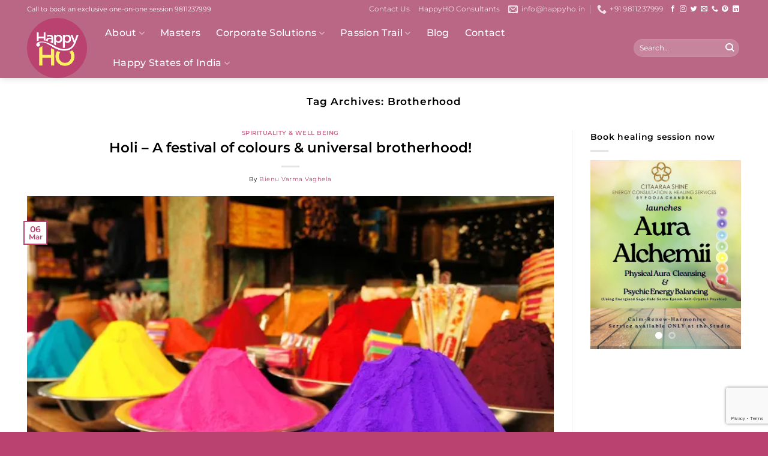

--- FILE ---
content_type: text/html; charset=UTF-8
request_url: https://happyho.in/tag/brotherhood/
body_size: 24716
content:
<!DOCTYPE html>
<html lang="en-US" prefix="og: https://ogp.me/ns#" class="loading-site no-js">
<head>
	<meta charset="UTF-8" />
	<link rel="profile" href="https://gmpg.org/xfn/11" />
	<link rel="pingback" href="https://happyho.in/xmlrpc.php" />

	<script>(function(html){html.className = html.className.replace(/\bno-js\b/,'js')})(document.documentElement);</script>
<meta name="viewport" content="width=device-width, initial-scale=1" />
<!-- Search Engine Optimization by Rank Math - https://rankmath.com/ -->
<title>Brotherhood - Happy HO</title>
<meta name="robots" content="follow, noindex"/>
<meta property="og:locale" content="en_US" />
<meta property="og:type" content="article" />
<meta property="og:title" content="Brotherhood - Happy HO" />
<meta property="og:url" content="https://happyho.in/tag/brotherhood/" />
<meta property="og:site_name" content="Happy HO" />
<meta name="twitter:card" content="summary_large_image" />
<meta name="twitter:title" content="Brotherhood - Happy HO" />
<meta name="twitter:label1" content="Posts" />
<meta name="twitter:data1" content="1" />
<script type="application/ld+json" class="rank-math-schema">{"@context":"https://schema.org","@graph":[{"@type":"Person","@id":"https://happyho.in/#person","name":"admin"},{"@type":"WebSite","@id":"https://happyho.in/#website","url":"https://happyho.in","name":"admin","publisher":{"@id":"https://happyho.in/#person"},"inLanguage":"en-US"},{"@type":"CollectionPage","@id":"https://happyho.in/tag/brotherhood/#webpage","url":"https://happyho.in/tag/brotherhood/","name":"Brotherhood - Happy HO","isPartOf":{"@id":"https://happyho.in/#website"},"inLanguage":"en-US"}]}</script>
<!-- /Rank Math WordPress SEO plugin -->

<link rel='prefetch' href='https://happyho.in/wp-content/themes/flatsome/assets/js/flatsome.js?ver=e2eddd6c228105dac048' />
<link rel='prefetch' href='https://happyho.in/wp-content/themes/flatsome/assets/js/chunk.slider.js?ver=3.20.4' />
<link rel='prefetch' href='https://happyho.in/wp-content/themes/flatsome/assets/js/chunk.popups.js?ver=3.20.4' />
<link rel='prefetch' href='https://happyho.in/wp-content/themes/flatsome/assets/js/chunk.tooltips.js?ver=3.20.4' />
<link rel="alternate" type="application/rss+xml" title="Happy HO &raquo; Feed" href="https://happyho.in/feed/" />
<link rel="alternate" type="application/rss+xml" title="Happy HO &raquo; Brotherhood Tag Feed" href="https://happyho.in/tag/brotherhood/feed/" />
<style id='wp-img-auto-sizes-contain-inline-css' type='text/css'>
img:is([sizes=auto i],[sizes^="auto," i]){contain-intrinsic-size:3000px 1500px}
/*# sourceURL=wp-img-auto-sizes-contain-inline-css */
</style>
<link rel='stylesheet' id='wp-components-css' href='https://happyho.in/wp-includes/css/dist/components/style.min.css?ver=6.9' type='text/css' media='all' />
<link rel='stylesheet' id='wp-preferences-css' href='https://happyho.in/wp-includes/css/dist/preferences/style.min.css?ver=6.9' type='text/css' media='all' />
<link rel='stylesheet' id='wp-block-editor-css' href='https://happyho.in/wp-includes/css/dist/block-editor/style.min.css?ver=6.9' type='text/css' media='all' />
<link rel='stylesheet' id='popup-maker-block-library-style-css' href='https://happyho.in/wp-content/plugins/popup-maker/dist/packages/block-library-style.css?ver=dbea705cfafe089d65f1' type='text/css' media='all' />
<link rel='stylesheet' id='contact-form-7-css' href='https://happyho.in/wp-content/plugins/contact-form-7/includes/css/styles.css?ver=6.1.4' type='text/css' media='all' />
<link rel='stylesheet' id='wpcf7-redirect-script-frontend-css' href='https://happyho.in/wp-content/plugins/wpcf7-redirect/build/assets/frontend-script.css?ver=2c532d7e2be36f6af233' type='text/css' media='all' />
<link rel='stylesheet' id='crp-style-thumbs-grid-css' href='https://happyho.in/wp-content/plugins/contextual-related-posts/css/thumbs-grid.min.css?ver=4.1.0' type='text/css' media='all' />
<style id='crp-style-thumbs-grid-inline-css' type='text/css'>

			.crp_related.crp-thumbs-grid ul li a.crp_link {
				grid-template-rows: 180px auto;
			}
			.crp_related.crp-thumbs-grid ul {
				grid-template-columns: repeat(auto-fill, minmax(230px, 1fr));
			}
			
/*# sourceURL=crp-style-thumbs-grid-inline-css */
</style>
<link rel='stylesheet' id='yarpp-thumbnails-css' href='https://happyho.in/wp-content/plugins/yet-another-related-posts-plugin/style/styles_thumbnails.css?ver=5.30.11' type='text/css' media='all' />
<style id='yarpp-thumbnails-inline-css' type='text/css'>
.yarpp-thumbnails-horizontal .yarpp-thumbnail {width: 130px;height: 170px;margin: 5px;margin-left: 0px;}.yarpp-thumbnail > img, .yarpp-thumbnail-default {width: 120px;height: 120px;margin: 5px;}.yarpp-thumbnails-horizontal .yarpp-thumbnail-title {margin: 7px;margin-top: 0px;width: 120px;}.yarpp-thumbnail-default > img {min-height: 120px;min-width: 120px;}
/*# sourceURL=yarpp-thumbnails-inline-css */
</style>
<link rel='stylesheet' id='popup-maker-site-css' href='https://happyho.in/wp-content/plugins/popup-maker/dist/assets/site.css?ver=1.21.5' type='text/css' media='all' />
<style id='popup-maker-site-inline-css' type='text/css'>
/* Popup Google Fonts */
@import url('//fonts.googleapis.com/css?family=Montserrat:100');

/* Popup Theme 30721: Default Theme */
.pum-theme-30721, .pum-theme-default-theme { background-color: rgba( 255, 255, 255, 1.00 ) } 
.pum-theme-30721 .pum-container, .pum-theme-default-theme .pum-container { padding: 18px; border-radius: 0px; border: 1px none #000000; box-shadow: 1px 1px 3px 0px rgba( 2, 2, 2, 0.23 ); background-color: rgba( 249, 249, 249, 1.00 ) } 
.pum-theme-30721 .pum-title, .pum-theme-default-theme .pum-title { color: #000000; text-align: left; text-shadow: 0px 0px 0px rgba( 2, 2, 2, 0.23 ); font-family: inherit; font-weight: 400; font-size: 32px; font-style: normal; line-height: 36px } 
.pum-theme-30721 .pum-content, .pum-theme-default-theme .pum-content { color: #8c8c8c; font-family: inherit; font-weight: 400; font-style: inherit } 
.pum-theme-30721 .pum-content + .pum-close, .pum-theme-default-theme .pum-content + .pum-close { position: absolute; height: auto; width: auto; left: auto; right: 0px; bottom: auto; top: 0px; padding: 8px; color: #ffffff; font-family: inherit; font-weight: 400; font-size: 12px; font-style: inherit; line-height: 36px; border: 1px none #ffffff; border-radius: 0px; box-shadow: 1px 1px 3px 0px rgba( 2, 2, 2, 0.23 ); text-shadow: 0px 0px 0px rgba( 0, 0, 0, 0.23 ); background-color: rgba( 0, 183, 205, 1.00 ) } 

/* Popup Theme 30722: Light Box */
.pum-theme-30722, .pum-theme-lightbox { background-color: rgba( 0, 0, 0, 0.60 ) } 
.pum-theme-30722 .pum-container, .pum-theme-lightbox .pum-container { padding: 18px; border-radius: 3px; border: 8px solid #000000; box-shadow: 0px 0px 30px 0px rgba( 2, 2, 2, 1.00 ); background-color: rgba( 255, 255, 255, 1.00 ) } 
.pum-theme-30722 .pum-title, .pum-theme-lightbox .pum-title { color: #000000; text-align: left; text-shadow: 0px 0px 0px rgba( 2, 2, 2, 0.23 ); font-family: inherit; font-weight: 100; font-size: 32px; line-height: 36px } 
.pum-theme-30722 .pum-content, .pum-theme-lightbox .pum-content { color: #000000; font-family: inherit; font-weight: 100 } 
.pum-theme-30722 .pum-content + .pum-close, .pum-theme-lightbox .pum-content + .pum-close { position: absolute; height: 26px; width: 26px; left: auto; right: -13px; bottom: auto; top: -13px; padding: 0px; color: #ffffff; font-family: Arial; font-weight: 100; font-size: 24px; line-height: 24px; border: 2px solid #ffffff; border-radius: 26px; box-shadow: 0px 0px 15px 1px rgba( 2, 2, 2, 0.75 ); text-shadow: 0px 0px 0px rgba( 0, 0, 0, 0.23 ); background-color: rgba( 0, 0, 0, 1.00 ) } 

/* Popup Theme 30723: Enterprise Blue */
.pum-theme-30723, .pum-theme-enterprise-blue { background-color: rgba( 0, 0, 0, 0.70 ) } 
.pum-theme-30723 .pum-container, .pum-theme-enterprise-blue .pum-container { padding: 28px; border-radius: 5px; border: 1px none #000000; box-shadow: 0px 10px 25px 4px rgba( 2, 2, 2, 0.50 ); background-color: rgba( 255, 255, 255, 1.00 ) } 
.pum-theme-30723 .pum-title, .pum-theme-enterprise-blue .pum-title { color: #315b7c; text-align: left; text-shadow: 0px 0px 0px rgba( 2, 2, 2, 0.23 ); font-family: inherit; font-weight: 100; font-size: 34px; line-height: 36px } 
.pum-theme-30723 .pum-content, .pum-theme-enterprise-blue .pum-content { color: #2d2d2d; font-family: inherit; font-weight: 100 } 
.pum-theme-30723 .pum-content + .pum-close, .pum-theme-enterprise-blue .pum-content + .pum-close { position: absolute; height: 28px; width: 28px; left: auto; right: 8px; bottom: auto; top: 8px; padding: 4px; color: #ffffff; font-family: Times New Roman; font-weight: 100; font-size: 20px; line-height: 20px; border: 1px none #ffffff; border-radius: 42px; box-shadow: 0px 0px 0px 0px rgba( 2, 2, 2, 0.23 ); text-shadow: 0px 0px 0px rgba( 0, 0, 0, 0.23 ); background-color: rgba( 49, 91, 124, 1.00 ) } 

/* Popup Theme 30724: Hello Box */
.pum-theme-30724, .pum-theme-hello-box { background-color: rgba( 0, 0, 0, 0.75 ) } 
.pum-theme-30724 .pum-container, .pum-theme-hello-box .pum-container { padding: 30px; border-radius: 80px; border: 14px solid #81d742; box-shadow: 0px 0px 0px 0px rgba( 2, 2, 2, 0.00 ); background-color: rgba( 255, 255, 255, 1.00 ) } 
.pum-theme-30724 .pum-title, .pum-theme-hello-box .pum-title { color: #2d2d2d; text-align: left; text-shadow: 0px 0px 0px rgba( 2, 2, 2, 0.23 ); font-family: Montserrat; font-weight: 100; font-size: 32px; line-height: 36px } 
.pum-theme-30724 .pum-content, .pum-theme-hello-box .pum-content { color: #2d2d2d; font-family: inherit; font-weight: 100 } 
.pum-theme-30724 .pum-content + .pum-close, .pum-theme-hello-box .pum-content + .pum-close { position: absolute; height: auto; width: auto; left: auto; right: -30px; bottom: auto; top: -30px; padding: 0px; color: #2d2d2d; font-family: Times New Roman; font-weight: 100; font-size: 32px; line-height: 28px; border: 1px none #ffffff; border-radius: 28px; box-shadow: 0px 0px 0px 0px rgba( 2, 2, 2, 0.23 ); text-shadow: 0px 0px 0px rgba( 0, 0, 0, 0.23 ); background-color: rgba( 255, 255, 255, 1.00 ) } 

/* Popup Theme 30725: Cutting Edge */
.pum-theme-30725, .pum-theme-cutting-edge { background-color: rgba( 0, 0, 0, 0.50 ) } 
.pum-theme-30725 .pum-container, .pum-theme-cutting-edge .pum-container { padding: 18px; border-radius: 0px; border: 1px none #000000; box-shadow: 0px 10px 25px 0px rgba( 2, 2, 2, 0.50 ); background-color: rgba( 30, 115, 190, 1.00 ) } 
.pum-theme-30725 .pum-title, .pum-theme-cutting-edge .pum-title { color: #ffffff; text-align: left; text-shadow: 0px 0px 0px rgba( 2, 2, 2, 0.23 ); font-family: Sans-Serif; font-weight: 100; font-size: 26px; line-height: 28px } 
.pum-theme-30725 .pum-content, .pum-theme-cutting-edge .pum-content { color: #ffffff; font-family: inherit; font-weight: 100 } 
.pum-theme-30725 .pum-content + .pum-close, .pum-theme-cutting-edge .pum-content + .pum-close { position: absolute; height: 24px; width: 24px; left: auto; right: 0px; bottom: auto; top: 0px; padding: 0px; color: #1e73be; font-family: Times New Roman; font-weight: 100; font-size: 32px; line-height: 24px; border: 1px none #ffffff; border-radius: 0px; box-shadow: -1px 1px 1px 0px rgba( 2, 2, 2, 0.10 ); text-shadow: -1px 1px 1px rgba( 0, 0, 0, 0.10 ); background-color: rgba( 238, 238, 34, 1.00 ) } 

/* Popup Theme 30726: Framed Border */
.pum-theme-30726, .pum-theme-framed-border { background-color: rgba( 255, 255, 255, 0.50 ) } 
.pum-theme-30726 .pum-container, .pum-theme-framed-border .pum-container { padding: 18px; border-radius: 0px; border: 20px outset #dd3333; box-shadow: 1px 1px 3px 0px rgba( 2, 2, 2, 0.97 ) inset; background-color: rgba( 255, 251, 239, 1.00 ) } 
.pum-theme-30726 .pum-title, .pum-theme-framed-border .pum-title { color: #000000; text-align: left; text-shadow: 0px 0px 0px rgba( 2, 2, 2, 0.23 ); font-family: inherit; font-weight: 100; font-size: 32px; line-height: 36px } 
.pum-theme-30726 .pum-content, .pum-theme-framed-border .pum-content { color: #2d2d2d; font-family: inherit; font-weight: 100 } 
.pum-theme-30726 .pum-content + .pum-close, .pum-theme-framed-border .pum-content + .pum-close { position: absolute; height: 20px; width: 20px; left: auto; right: -20px; bottom: auto; top: -20px; padding: 0px; color: #ffffff; font-family: Tahoma; font-weight: 700; font-size: 16px; line-height: 18px; border: 1px none #ffffff; border-radius: 0px; box-shadow: 0px 0px 0px 0px rgba( 2, 2, 2, 0.23 ); text-shadow: 0px 0px 0px rgba( 0, 0, 0, 0.23 ); background-color: rgba( 0, 0, 0, 0.55 ) } 

/* Popup Theme 30727: Floating Bar - Soft Blue */
.pum-theme-30727, .pum-theme-floating-bar { background-color: rgba( 255, 255, 255, 0.00 ) } 
.pum-theme-30727 .pum-container, .pum-theme-floating-bar .pum-container { padding: 8px; border-radius: 0px; border: 1px none #000000; box-shadow: 1px 1px 3px 0px rgba( 2, 2, 2, 0.23 ); background-color: rgba( 238, 246, 252, 1.00 ) } 
.pum-theme-30727 .pum-title, .pum-theme-floating-bar .pum-title { color: #505050; text-align: left; text-shadow: 0px 0px 0px rgba( 2, 2, 2, 0.23 ); font-family: inherit; font-weight: 400; font-size: 32px; line-height: 36px } 
.pum-theme-30727 .pum-content, .pum-theme-floating-bar .pum-content { color: #505050; font-family: inherit; font-weight: 400 } 
.pum-theme-30727 .pum-content + .pum-close, .pum-theme-floating-bar .pum-content + .pum-close { position: absolute; height: 18px; width: 18px; left: auto; right: 5px; bottom: auto; top: 50%; padding: 0px; color: #505050; font-family: Sans-Serif; font-weight: 700; font-size: 15px; line-height: 18px; border: 1px solid #505050; border-radius: 15px; box-shadow: 0px 0px 0px 0px rgba( 2, 2, 2, 0.00 ); text-shadow: 0px 0px 0px rgba( 0, 0, 0, 0.00 ); background-color: rgba( 255, 255, 255, 0.00 ); transform: translate(0, -50%) } 

/* Popup Theme 30728: Content Only - For use with page builders or block editor */
.pum-theme-30728, .pum-theme-content-only { background-color: rgba( 0, 0, 0, 0.70 ) } 
.pum-theme-30728 .pum-container, .pum-theme-content-only .pum-container { padding: 0px; border-radius: 0px; border: 1px none #000000; box-shadow: 0px 0px 0px 0px rgba( 2, 2, 2, 0.00 ) } 
.pum-theme-30728 .pum-title, .pum-theme-content-only .pum-title { color: #000000; text-align: left; text-shadow: 0px 0px 0px rgba( 2, 2, 2, 0.23 ); font-family: inherit; font-weight: 400; font-size: 32px; line-height: 36px } 
.pum-theme-30728 .pum-content, .pum-theme-content-only .pum-content { color: #8c8c8c; font-family: inherit; font-weight: 400 } 
.pum-theme-30728 .pum-content + .pum-close, .pum-theme-content-only .pum-content + .pum-close { position: absolute; height: 18px; width: 18px; left: auto; right: 7px; bottom: auto; top: 7px; padding: 0px; color: #000000; font-family: inherit; font-weight: 700; font-size: 20px; line-height: 20px; border: 1px none #ffffff; border-radius: 15px; box-shadow: 0px 0px 0px 0px rgba( 2, 2, 2, 0.00 ); text-shadow: 0px 0px 0px rgba( 0, 0, 0, 0.00 ); background-color: rgba( 255, 255, 255, 0.00 ) } 

#pum-37231 {z-index: 1999999999}
#pum-35257 {z-index: 1999999999}
#pum-33230 {z-index: 1999999999}
#pum-30733 {z-index: 1999999999}
#pum-30730 {z-index: 1999999999}
#pum-30729 {z-index: 1999999999}

/*# sourceURL=popup-maker-site-inline-css */
</style>
<link rel='stylesheet' id='flatsome-main-css' href='https://happyho.in/wp-content/themes/flatsome/assets/css/flatsome.css?ver=3.20.4' type='text/css' media='all' />
<style id='flatsome-main-inline-css' type='text/css'>
@font-face {
				font-family: "fl-icons";
				font-display: block;
				src: url(https://happyho.in/wp-content/themes/flatsome/assets/css/icons/fl-icons.eot?v=3.20.4);
				src:
					url(https://happyho.in/wp-content/themes/flatsome/assets/css/icons/fl-icons.eot#iefix?v=3.20.4) format("embedded-opentype"),
					url(https://happyho.in/wp-content/themes/flatsome/assets/css/icons/fl-icons.woff2?v=3.20.4) format("woff2"),
					url(https://happyho.in/wp-content/themes/flatsome/assets/css/icons/fl-icons.ttf?v=3.20.4) format("truetype"),
					url(https://happyho.in/wp-content/themes/flatsome/assets/css/icons/fl-icons.woff?v=3.20.4) format("woff"),
					url(https://happyho.in/wp-content/themes/flatsome/assets/css/icons/fl-icons.svg?v=3.20.4#fl-icons) format("svg");
			}
/*# sourceURL=flatsome-main-inline-css */
</style>
<script type="text/javascript" src="https://happyho.in/wp-includes/js/jquery/jquery.min.js?ver=3.7.1" id="jquery-core-js"></script>
<link rel="https://api.w.org/" href="https://happyho.in/wp-json/" /><link rel="alternate" title="JSON" type="application/json" href="https://happyho.in/wp-json/wp/v2/tags/796" /><link rel="EditURI" type="application/rsd+xml" title="RSD" href="https://happyho.in/xmlrpc.php?rsd" />

		<!-- GA Google Analytics @ https://m0n.co/ga -->
		<script>
			(function(i,s,o,g,r,a,m){i['GoogleAnalyticsObject']=r;i[r]=i[r]||function(){
			(i[r].q=i[r].q||[]).push(arguments)},i[r].l=1*new Date();a=s.createElement(o),
			m=s.getElementsByTagName(o)[0];a.async=1;a.src=g;m.parentNode.insertBefore(a,m)
			})(window,document,'script','https://www.google-analytics.com/analytics.js','ga');
			ga('create', 'UA-68437336-1', 'auto');
			ga('require', 'displayfeatures');
			ga('require', 'linkid');
			ga('set', 'anonymizeIp', true);
			ga('set', 'forceSSL', true);
			ga('send', 'pageview');
		</script>

	<!-- Google tag (gtag.js) -->
<script async src="https://www.googletagmanager.com/gtag/js?id=AW-11376538944"></script>
<script>
  window.dataLayer = window.dataLayer || [];
  function gtag(){dataLayer.push(arguments);}
  gtag('js', new Date());
  gtag('config', 'AW-11376538944');
</script><link rel="icon" href="https://happyho.in/wp-content/uploads/2021/06/Happy-Ho-Logo-Circle-100x100.png" sizes="32x32" />
<link rel="icon" href="https://happyho.in/wp-content/uploads/2021/06/Happy-Ho-Logo-Circle.png" sizes="192x192" />
<link rel="apple-touch-icon" href="https://happyho.in/wp-content/uploads/2021/06/Happy-Ho-Logo-Circle.png" />
<meta name="msapplication-TileImage" content="https://happyho.in/wp-content/uploads/2021/06/Happy-Ho-Logo-Circle.png" />
<style id="custom-css" type="text/css">:root {--primary-color: #ba4271;--fs-color-primary: #ba4271;--fs-color-secondary: #fbf15f;--fs-color-success: #627D47;--fs-color-alert: #b20000;--fs-color-base: #000000;--fs-experimental-link-color: #ba4271;--fs-experimental-link-color-hover: #000000;}.tooltipster-base {--tooltip-color: #fff;--tooltip-bg-color: #000;}.off-canvas-right .mfp-content, .off-canvas-left .mfp-content {--drawer-width: 300px;}.container-width, .full-width .ubermenu-nav, .container, .row{max-width: 1220px}.row.row-collapse{max-width: 1190px}.row.row-small{max-width: 1212.5px}.row.row-large{max-width: 1250px}.header-main{height: 100px}#logo img{max-height: 100px}#logo{width:100px;}.header-bottom{min-height: 55px}.header-top{min-height: 30px}.transparent .header-main{height: 100px}.transparent #logo img{max-height: 100px}.has-transparent + .page-title:first-of-type,.has-transparent + #main > .page-title,.has-transparent + #main > div > .page-title,.has-transparent + #main .page-header-wrapper:first-of-type .page-title{padding-top: 130px;}.header.show-on-scroll,.stuck .header-main{height:70px!important}.stuck #logo img{max-height: 70px!important}.search-form{ width: 100%;}.header-bg-color {background-color: #ba6685}.header-bottom {background-color: #f1f1f1}.top-bar-nav > li > a{line-height: 20px }.header-main .nav > li > a{line-height: 30px }.stuck .header-main .nav > li > a{line-height: 50px }.header-bottom-nav > li > a{line-height: 16px }@media (max-width: 549px) {.header-main{height: 70px}#logo img{max-height: 70px}}.header-top{background-color:rgba(251,241,95,0)!important;}h1,h2,h3,h4,h5,h6,.heading-font{color: #000000;}body{font-size: 90%;}@media screen and (max-width: 549px){body{font-size: 90%;}}body{font-family: Montserrat, sans-serif;}.nav > li > a {font-family: Montserrat, sans-serif;}.mobile-sidebar-levels-2 .nav > li > ul > li > a {font-family: Montserrat, sans-serif;}.nav > li > a,.mobile-sidebar-levels-2 .nav > li > ul > li > a {font-weight: 500;font-style: normal;}h1,h2,h3,h4,h5,h6,.heading-font, .off-canvas-center .nav-sidebar.nav-vertical > li > a{font-family: Montserrat, sans-serif;}h1,h2,h3,h4,h5,h6,.heading-font,.banner h1,.banner h2 {font-weight: 600;font-style: normal;}.alt-font{font-family: "Dancing Script", sans-serif;}.alt-font {font-weight: 400!important;font-style: normal!important;}.breadcrumbs{text-transform: none;}button,.button{text-transform: none;}.nav > li > a, .links > li > a{text-transform: none;}.section-title span{text-transform: none;}h3.widget-title,span.widget-title{text-transform: none;}.header:not(.transparent) .header-nav-main.nav > li > a {color: #ffffff;}.header:not(.transparent) .header-nav-main.nav > li > a:hover,.header:not(.transparent) .header-nav-main.nav > li.active > a,.header:not(.transparent) .header-nav-main.nav > li.current > a,.header:not(.transparent) .header-nav-main.nav > li > a.active,.header:not(.transparent) .header-nav-main.nav > li > a.current{color: #fbf15f;}.header-nav-main.nav-line-bottom > li > a:before,.header-nav-main.nav-line-grow > li > a:before,.header-nav-main.nav-line > li > a:before,.header-nav-main.nav-box > li > a:hover,.header-nav-main.nav-box > li.active > a,.header-nav-main.nav-pills > li > a:hover,.header-nav-main.nav-pills > li.active > a{color:#FFF!important;background-color: #fbf15f;}.header:not(.transparent) .header-bottom-nav.nav > li > a{color: #ffffff;}.header:not(.transparent) .header-bottom-nav.nav > li > a:hover,.header:not(.transparent) .header-bottom-nav.nav > li.active > a,.header:not(.transparent) .header-bottom-nav.nav > li.current > a,.header:not(.transparent) .header-bottom-nav.nav > li > a.active,.header:not(.transparent) .header-bottom-nav.nav > li > a.current{color: #ba4271;}.header-bottom-nav.nav-line-bottom > li > a:before,.header-bottom-nav.nav-line-grow > li > a:before,.header-bottom-nav.nav-line > li > a:before,.header-bottom-nav.nav-box > li > a:hover,.header-bottom-nav.nav-box > li.active > a,.header-bottom-nav.nav-pills > li > a:hover,.header-bottom-nav.nav-pills > li.active > a{color:#FFF!important;background-color: #ba4271;}.header-main .social-icons,.header-main .cart-icon strong,.header-main .menu-title,.header-main .header-button > .button.is-outline,.header-main .nav > li > a > i:not(.icon-angle-down){color: #ffffff!important;}.header-main .header-button > .button.is-outline,.header-main .cart-icon strong:after,.header-main .cart-icon strong{border-color: #ffffff!important;}.header-main .header-button > .button:not(.is-outline){background-color: #ffffff!important;}.header-main .current-dropdown .cart-icon strong,.header-main .header-button > .button:hover,.header-main .header-button > .button:hover i,.header-main .header-button > .button:hover span{color:#FFF!important;}.header-main .menu-title:hover,.header-main .social-icons a:hover,.header-main .header-button > .button.is-outline:hover,.header-main .nav > li > a:hover > i:not(.icon-angle-down){color: #fbf15f!important;}.header-main .current-dropdown .cart-icon strong,.header-main .header-button > .button:hover{background-color: #fbf15f!important;}.header-main .current-dropdown .cart-icon strong:after,.header-main .current-dropdown .cart-icon strong,.header-main .header-button > .button:hover{border-color: #fbf15f!important;}.footer-1{background-color: #ffffff}.footer-2{background-color: #ba4271}.absolute-footer, html{background-color: #ba4271}.nav-vertical-fly-out > li + li {border-top-width: 1px; border-top-style: solid;}/* Custom CSS */.text-justify{text-align:justify;}/* Custom CSS Mobile */@media (max-width: 549px){.blocksec{padding:15px;}.stickbottom{position: fixed;bottom: 0;z-index: 1;}.padbot{padding-bottom:100px;}#content h1.entry-title{text-align:center;}}.label-new.menu-item > a:after{content:"New";}.label-hot.menu-item > a:after{content:"Hot";}.label-sale.menu-item > a:after{content:"Sale";}.label-popular.menu-item > a:after{content:"Popular";}</style>		<style type="text/css" id="wp-custom-css">
			.is-uppercase, .uppercase {
    line-height: 1.2;
    text-transform: capitalize;
}
.rounded img
{
	border-radius: 100%;
    width: 250px;
    height: 250px;
}
.tagcloud a:hover {
    border-color: #eeee22;
    background-color: #eeee22;
    color: #000;
}
.posted-on{
display:none;	
}
.imgborder
{
	border:2px solid #fff;
}
a.primary.buttonyellow span{color:#000;font-weight:bold;}
a.primary.buttonyellow
{
	background-color:#FAEC4D!important;
	color:#000;
	padding:0 100px;
}
.callbutton p{margin:0;padding:0;}
.callbutton p a
{
	color:#AA3362;
	font-weight:bold;
}

.callbutton
{
    background: #fff;
    padding: 7px 40px 7px 40px;
    vertical-align: middle;
    display: inline-table;
    border-radius: 8px;
}
		</style>
		<style id="kirki-inline-styles">/* cyrillic-ext */
@font-face {
  font-family: 'Montserrat';
  font-style: normal;
  font-weight: 400;
  font-display: swap;
  src: url(https://happyho.in/wp-content/fonts/montserrat/JTUSjIg1_i6t8kCHKm459WRhyzbi.woff2) format('woff2');
  unicode-range: U+0460-052F, U+1C80-1C8A, U+20B4, U+2DE0-2DFF, U+A640-A69F, U+FE2E-FE2F;
}
/* cyrillic */
@font-face {
  font-family: 'Montserrat';
  font-style: normal;
  font-weight: 400;
  font-display: swap;
  src: url(https://happyho.in/wp-content/fonts/montserrat/JTUSjIg1_i6t8kCHKm459W1hyzbi.woff2) format('woff2');
  unicode-range: U+0301, U+0400-045F, U+0490-0491, U+04B0-04B1, U+2116;
}
/* vietnamese */
@font-face {
  font-family: 'Montserrat';
  font-style: normal;
  font-weight: 400;
  font-display: swap;
  src: url(https://happyho.in/wp-content/fonts/montserrat/JTUSjIg1_i6t8kCHKm459WZhyzbi.woff2) format('woff2');
  unicode-range: U+0102-0103, U+0110-0111, U+0128-0129, U+0168-0169, U+01A0-01A1, U+01AF-01B0, U+0300-0301, U+0303-0304, U+0308-0309, U+0323, U+0329, U+1EA0-1EF9, U+20AB;
}
/* latin-ext */
@font-face {
  font-family: 'Montserrat';
  font-style: normal;
  font-weight: 400;
  font-display: swap;
  src: url(https://happyho.in/wp-content/fonts/montserrat/JTUSjIg1_i6t8kCHKm459Wdhyzbi.woff2) format('woff2');
  unicode-range: U+0100-02BA, U+02BD-02C5, U+02C7-02CC, U+02CE-02D7, U+02DD-02FF, U+0304, U+0308, U+0329, U+1D00-1DBF, U+1E00-1E9F, U+1EF2-1EFF, U+2020, U+20A0-20AB, U+20AD-20C0, U+2113, U+2C60-2C7F, U+A720-A7FF;
}
/* latin */
@font-face {
  font-family: 'Montserrat';
  font-style: normal;
  font-weight: 400;
  font-display: swap;
  src: url(https://happyho.in/wp-content/fonts/montserrat/JTUSjIg1_i6t8kCHKm459Wlhyw.woff2) format('woff2');
  unicode-range: U+0000-00FF, U+0131, U+0152-0153, U+02BB-02BC, U+02C6, U+02DA, U+02DC, U+0304, U+0308, U+0329, U+2000-206F, U+20AC, U+2122, U+2191, U+2193, U+2212, U+2215, U+FEFF, U+FFFD;
}
/* cyrillic-ext */
@font-face {
  font-family: 'Montserrat';
  font-style: normal;
  font-weight: 500;
  font-display: swap;
  src: url(https://happyho.in/wp-content/fonts/montserrat/JTUSjIg1_i6t8kCHKm459WRhyzbi.woff2) format('woff2');
  unicode-range: U+0460-052F, U+1C80-1C8A, U+20B4, U+2DE0-2DFF, U+A640-A69F, U+FE2E-FE2F;
}
/* cyrillic */
@font-face {
  font-family: 'Montserrat';
  font-style: normal;
  font-weight: 500;
  font-display: swap;
  src: url(https://happyho.in/wp-content/fonts/montserrat/JTUSjIg1_i6t8kCHKm459W1hyzbi.woff2) format('woff2');
  unicode-range: U+0301, U+0400-045F, U+0490-0491, U+04B0-04B1, U+2116;
}
/* vietnamese */
@font-face {
  font-family: 'Montserrat';
  font-style: normal;
  font-weight: 500;
  font-display: swap;
  src: url(https://happyho.in/wp-content/fonts/montserrat/JTUSjIg1_i6t8kCHKm459WZhyzbi.woff2) format('woff2');
  unicode-range: U+0102-0103, U+0110-0111, U+0128-0129, U+0168-0169, U+01A0-01A1, U+01AF-01B0, U+0300-0301, U+0303-0304, U+0308-0309, U+0323, U+0329, U+1EA0-1EF9, U+20AB;
}
/* latin-ext */
@font-face {
  font-family: 'Montserrat';
  font-style: normal;
  font-weight: 500;
  font-display: swap;
  src: url(https://happyho.in/wp-content/fonts/montserrat/JTUSjIg1_i6t8kCHKm459Wdhyzbi.woff2) format('woff2');
  unicode-range: U+0100-02BA, U+02BD-02C5, U+02C7-02CC, U+02CE-02D7, U+02DD-02FF, U+0304, U+0308, U+0329, U+1D00-1DBF, U+1E00-1E9F, U+1EF2-1EFF, U+2020, U+20A0-20AB, U+20AD-20C0, U+2113, U+2C60-2C7F, U+A720-A7FF;
}
/* latin */
@font-face {
  font-family: 'Montserrat';
  font-style: normal;
  font-weight: 500;
  font-display: swap;
  src: url(https://happyho.in/wp-content/fonts/montserrat/JTUSjIg1_i6t8kCHKm459Wlhyw.woff2) format('woff2');
  unicode-range: U+0000-00FF, U+0131, U+0152-0153, U+02BB-02BC, U+02C6, U+02DA, U+02DC, U+0304, U+0308, U+0329, U+2000-206F, U+20AC, U+2122, U+2191, U+2193, U+2212, U+2215, U+FEFF, U+FFFD;
}
/* cyrillic-ext */
@font-face {
  font-family: 'Montserrat';
  font-style: normal;
  font-weight: 600;
  font-display: swap;
  src: url(https://happyho.in/wp-content/fonts/montserrat/JTUSjIg1_i6t8kCHKm459WRhyzbi.woff2) format('woff2');
  unicode-range: U+0460-052F, U+1C80-1C8A, U+20B4, U+2DE0-2DFF, U+A640-A69F, U+FE2E-FE2F;
}
/* cyrillic */
@font-face {
  font-family: 'Montserrat';
  font-style: normal;
  font-weight: 600;
  font-display: swap;
  src: url(https://happyho.in/wp-content/fonts/montserrat/JTUSjIg1_i6t8kCHKm459W1hyzbi.woff2) format('woff2');
  unicode-range: U+0301, U+0400-045F, U+0490-0491, U+04B0-04B1, U+2116;
}
/* vietnamese */
@font-face {
  font-family: 'Montserrat';
  font-style: normal;
  font-weight: 600;
  font-display: swap;
  src: url(https://happyho.in/wp-content/fonts/montserrat/JTUSjIg1_i6t8kCHKm459WZhyzbi.woff2) format('woff2');
  unicode-range: U+0102-0103, U+0110-0111, U+0128-0129, U+0168-0169, U+01A0-01A1, U+01AF-01B0, U+0300-0301, U+0303-0304, U+0308-0309, U+0323, U+0329, U+1EA0-1EF9, U+20AB;
}
/* latin-ext */
@font-face {
  font-family: 'Montserrat';
  font-style: normal;
  font-weight: 600;
  font-display: swap;
  src: url(https://happyho.in/wp-content/fonts/montserrat/JTUSjIg1_i6t8kCHKm459Wdhyzbi.woff2) format('woff2');
  unicode-range: U+0100-02BA, U+02BD-02C5, U+02C7-02CC, U+02CE-02D7, U+02DD-02FF, U+0304, U+0308, U+0329, U+1D00-1DBF, U+1E00-1E9F, U+1EF2-1EFF, U+2020, U+20A0-20AB, U+20AD-20C0, U+2113, U+2C60-2C7F, U+A720-A7FF;
}
/* latin */
@font-face {
  font-family: 'Montserrat';
  font-style: normal;
  font-weight: 600;
  font-display: swap;
  src: url(https://happyho.in/wp-content/fonts/montserrat/JTUSjIg1_i6t8kCHKm459Wlhyw.woff2) format('woff2');
  unicode-range: U+0000-00FF, U+0131, U+0152-0153, U+02BB-02BC, U+02C6, U+02DA, U+02DC, U+0304, U+0308, U+0329, U+2000-206F, U+20AC, U+2122, U+2191, U+2193, U+2212, U+2215, U+FEFF, U+FFFD;
}/* vietnamese */
@font-face {
  font-family: 'Dancing Script';
  font-style: normal;
  font-weight: 400;
  font-display: swap;
  src: url(https://happyho.in/wp-content/fonts/dancing-script/If2cXTr6YS-zF4S-kcSWSVi_sxjsohD9F50Ruu7BMSo3Rep8ltA.woff2) format('woff2');
  unicode-range: U+0102-0103, U+0110-0111, U+0128-0129, U+0168-0169, U+01A0-01A1, U+01AF-01B0, U+0300-0301, U+0303-0304, U+0308-0309, U+0323, U+0329, U+1EA0-1EF9, U+20AB;
}
/* latin-ext */
@font-face {
  font-family: 'Dancing Script';
  font-style: normal;
  font-weight: 400;
  font-display: swap;
  src: url(https://happyho.in/wp-content/fonts/dancing-script/If2cXTr6YS-zF4S-kcSWSVi_sxjsohD9F50Ruu7BMSo3ROp8ltA.woff2) format('woff2');
  unicode-range: U+0100-02BA, U+02BD-02C5, U+02C7-02CC, U+02CE-02D7, U+02DD-02FF, U+0304, U+0308, U+0329, U+1D00-1DBF, U+1E00-1E9F, U+1EF2-1EFF, U+2020, U+20A0-20AB, U+20AD-20C0, U+2113, U+2C60-2C7F, U+A720-A7FF;
}
/* latin */
@font-face {
  font-family: 'Dancing Script';
  font-style: normal;
  font-weight: 400;
  font-display: swap;
  src: url(https://happyho.in/wp-content/fonts/dancing-script/If2cXTr6YS-zF4S-kcSWSVi_sxjsohD9F50Ruu7BMSo3Sup8.woff2) format('woff2');
  unicode-range: U+0000-00FF, U+0131, U+0152-0153, U+02BB-02BC, U+02C6, U+02DA, U+02DC, U+0304, U+0308, U+0329, U+2000-206F, U+20AC, U+2122, U+2191, U+2193, U+2212, U+2215, U+FEFF, U+FFFD;
}</style>				<style type="text/css" id="c4wp-checkout-css">
					.woocommerce-checkout .c4wp_captcha_field {
						margin-bottom: 10px;
						margin-top: 15px;
						position: relative;
						display: inline-block;
					}
				</style>
								<style type="text/css" id="c4wp-v3-lp-form-css">
					.login #login, .login #lostpasswordform {
						min-width: 350px !important;
					}
					.wpforms-field-c4wp iframe {
						width: 100% !important;
					}
				</style>
							<style type="text/css" id="c4wp-v3-lp-form-css">
				.login #login, .login #lostpasswordform {
					min-width: 350px !important;
				}
				.wpforms-field-c4wp iframe {
					width: 100% !important;
				}
			</style>
			<style id='global-styles-inline-css' type='text/css'>
:root{--wp--preset--aspect-ratio--square: 1;--wp--preset--aspect-ratio--4-3: 4/3;--wp--preset--aspect-ratio--3-4: 3/4;--wp--preset--aspect-ratio--3-2: 3/2;--wp--preset--aspect-ratio--2-3: 2/3;--wp--preset--aspect-ratio--16-9: 16/9;--wp--preset--aspect-ratio--9-16: 9/16;--wp--preset--color--black: #000000;--wp--preset--color--cyan-bluish-gray: #abb8c3;--wp--preset--color--white: #ffffff;--wp--preset--color--pale-pink: #f78da7;--wp--preset--color--vivid-red: #cf2e2e;--wp--preset--color--luminous-vivid-orange: #ff6900;--wp--preset--color--luminous-vivid-amber: #fcb900;--wp--preset--color--light-green-cyan: #7bdcb5;--wp--preset--color--vivid-green-cyan: #00d084;--wp--preset--color--pale-cyan-blue: #8ed1fc;--wp--preset--color--vivid-cyan-blue: #0693e3;--wp--preset--color--vivid-purple: #9b51e0;--wp--preset--color--primary: #ba4271;--wp--preset--color--secondary: #fbf15f;--wp--preset--color--success: #627D47;--wp--preset--color--alert: #b20000;--wp--preset--gradient--vivid-cyan-blue-to-vivid-purple: linear-gradient(135deg,rgb(6,147,227) 0%,rgb(155,81,224) 100%);--wp--preset--gradient--light-green-cyan-to-vivid-green-cyan: linear-gradient(135deg,rgb(122,220,180) 0%,rgb(0,208,130) 100%);--wp--preset--gradient--luminous-vivid-amber-to-luminous-vivid-orange: linear-gradient(135deg,rgb(252,185,0) 0%,rgb(255,105,0) 100%);--wp--preset--gradient--luminous-vivid-orange-to-vivid-red: linear-gradient(135deg,rgb(255,105,0) 0%,rgb(207,46,46) 100%);--wp--preset--gradient--very-light-gray-to-cyan-bluish-gray: linear-gradient(135deg,rgb(238,238,238) 0%,rgb(169,184,195) 100%);--wp--preset--gradient--cool-to-warm-spectrum: linear-gradient(135deg,rgb(74,234,220) 0%,rgb(151,120,209) 20%,rgb(207,42,186) 40%,rgb(238,44,130) 60%,rgb(251,105,98) 80%,rgb(254,248,76) 100%);--wp--preset--gradient--blush-light-purple: linear-gradient(135deg,rgb(255,206,236) 0%,rgb(152,150,240) 100%);--wp--preset--gradient--blush-bordeaux: linear-gradient(135deg,rgb(254,205,165) 0%,rgb(254,45,45) 50%,rgb(107,0,62) 100%);--wp--preset--gradient--luminous-dusk: linear-gradient(135deg,rgb(255,203,112) 0%,rgb(199,81,192) 50%,rgb(65,88,208) 100%);--wp--preset--gradient--pale-ocean: linear-gradient(135deg,rgb(255,245,203) 0%,rgb(182,227,212) 50%,rgb(51,167,181) 100%);--wp--preset--gradient--electric-grass: linear-gradient(135deg,rgb(202,248,128) 0%,rgb(113,206,126) 100%);--wp--preset--gradient--midnight: linear-gradient(135deg,rgb(2,3,129) 0%,rgb(40,116,252) 100%);--wp--preset--font-size--small: 13px;--wp--preset--font-size--medium: 20px;--wp--preset--font-size--large: 36px;--wp--preset--font-size--x-large: 42px;--wp--preset--spacing--20: 0.44rem;--wp--preset--spacing--30: 0.67rem;--wp--preset--spacing--40: 1rem;--wp--preset--spacing--50: 1.5rem;--wp--preset--spacing--60: 2.25rem;--wp--preset--spacing--70: 3.38rem;--wp--preset--spacing--80: 5.06rem;--wp--preset--shadow--natural: 6px 6px 9px rgba(0, 0, 0, 0.2);--wp--preset--shadow--deep: 12px 12px 50px rgba(0, 0, 0, 0.4);--wp--preset--shadow--sharp: 6px 6px 0px rgba(0, 0, 0, 0.2);--wp--preset--shadow--outlined: 6px 6px 0px -3px rgb(255, 255, 255), 6px 6px rgb(0, 0, 0);--wp--preset--shadow--crisp: 6px 6px 0px rgb(0, 0, 0);}:where(body) { margin: 0; }.wp-site-blocks > .alignleft { float: left; margin-right: 2em; }.wp-site-blocks > .alignright { float: right; margin-left: 2em; }.wp-site-blocks > .aligncenter { justify-content: center; margin-left: auto; margin-right: auto; }:where(.is-layout-flex){gap: 0.5em;}:where(.is-layout-grid){gap: 0.5em;}.is-layout-flow > .alignleft{float: left;margin-inline-start: 0;margin-inline-end: 2em;}.is-layout-flow > .alignright{float: right;margin-inline-start: 2em;margin-inline-end: 0;}.is-layout-flow > .aligncenter{margin-left: auto !important;margin-right: auto !important;}.is-layout-constrained > .alignleft{float: left;margin-inline-start: 0;margin-inline-end: 2em;}.is-layout-constrained > .alignright{float: right;margin-inline-start: 2em;margin-inline-end: 0;}.is-layout-constrained > .aligncenter{margin-left: auto !important;margin-right: auto !important;}.is-layout-constrained > :where(:not(.alignleft):not(.alignright):not(.alignfull)){margin-left: auto !important;margin-right: auto !important;}body .is-layout-flex{display: flex;}.is-layout-flex{flex-wrap: wrap;align-items: center;}.is-layout-flex > :is(*, div){margin: 0;}body .is-layout-grid{display: grid;}.is-layout-grid > :is(*, div){margin: 0;}body{padding-top: 0px;padding-right: 0px;padding-bottom: 0px;padding-left: 0px;}a:where(:not(.wp-element-button)){text-decoration: none;}:root :where(.wp-element-button, .wp-block-button__link){background-color: #32373c;border-width: 0;color: #fff;font-family: inherit;font-size: inherit;font-style: inherit;font-weight: inherit;letter-spacing: inherit;line-height: inherit;padding-top: calc(0.667em + 2px);padding-right: calc(1.333em + 2px);padding-bottom: calc(0.667em + 2px);padding-left: calc(1.333em + 2px);text-decoration: none;text-transform: inherit;}.has-black-color{color: var(--wp--preset--color--black) !important;}.has-cyan-bluish-gray-color{color: var(--wp--preset--color--cyan-bluish-gray) !important;}.has-white-color{color: var(--wp--preset--color--white) !important;}.has-pale-pink-color{color: var(--wp--preset--color--pale-pink) !important;}.has-vivid-red-color{color: var(--wp--preset--color--vivid-red) !important;}.has-luminous-vivid-orange-color{color: var(--wp--preset--color--luminous-vivid-orange) !important;}.has-luminous-vivid-amber-color{color: var(--wp--preset--color--luminous-vivid-amber) !important;}.has-light-green-cyan-color{color: var(--wp--preset--color--light-green-cyan) !important;}.has-vivid-green-cyan-color{color: var(--wp--preset--color--vivid-green-cyan) !important;}.has-pale-cyan-blue-color{color: var(--wp--preset--color--pale-cyan-blue) !important;}.has-vivid-cyan-blue-color{color: var(--wp--preset--color--vivid-cyan-blue) !important;}.has-vivid-purple-color{color: var(--wp--preset--color--vivid-purple) !important;}.has-primary-color{color: var(--wp--preset--color--primary) !important;}.has-secondary-color{color: var(--wp--preset--color--secondary) !important;}.has-success-color{color: var(--wp--preset--color--success) !important;}.has-alert-color{color: var(--wp--preset--color--alert) !important;}.has-black-background-color{background-color: var(--wp--preset--color--black) !important;}.has-cyan-bluish-gray-background-color{background-color: var(--wp--preset--color--cyan-bluish-gray) !important;}.has-white-background-color{background-color: var(--wp--preset--color--white) !important;}.has-pale-pink-background-color{background-color: var(--wp--preset--color--pale-pink) !important;}.has-vivid-red-background-color{background-color: var(--wp--preset--color--vivid-red) !important;}.has-luminous-vivid-orange-background-color{background-color: var(--wp--preset--color--luminous-vivid-orange) !important;}.has-luminous-vivid-amber-background-color{background-color: var(--wp--preset--color--luminous-vivid-amber) !important;}.has-light-green-cyan-background-color{background-color: var(--wp--preset--color--light-green-cyan) !important;}.has-vivid-green-cyan-background-color{background-color: var(--wp--preset--color--vivid-green-cyan) !important;}.has-pale-cyan-blue-background-color{background-color: var(--wp--preset--color--pale-cyan-blue) !important;}.has-vivid-cyan-blue-background-color{background-color: var(--wp--preset--color--vivid-cyan-blue) !important;}.has-vivid-purple-background-color{background-color: var(--wp--preset--color--vivid-purple) !important;}.has-primary-background-color{background-color: var(--wp--preset--color--primary) !important;}.has-secondary-background-color{background-color: var(--wp--preset--color--secondary) !important;}.has-success-background-color{background-color: var(--wp--preset--color--success) !important;}.has-alert-background-color{background-color: var(--wp--preset--color--alert) !important;}.has-black-border-color{border-color: var(--wp--preset--color--black) !important;}.has-cyan-bluish-gray-border-color{border-color: var(--wp--preset--color--cyan-bluish-gray) !important;}.has-white-border-color{border-color: var(--wp--preset--color--white) !important;}.has-pale-pink-border-color{border-color: var(--wp--preset--color--pale-pink) !important;}.has-vivid-red-border-color{border-color: var(--wp--preset--color--vivid-red) !important;}.has-luminous-vivid-orange-border-color{border-color: var(--wp--preset--color--luminous-vivid-orange) !important;}.has-luminous-vivid-amber-border-color{border-color: var(--wp--preset--color--luminous-vivid-amber) !important;}.has-light-green-cyan-border-color{border-color: var(--wp--preset--color--light-green-cyan) !important;}.has-vivid-green-cyan-border-color{border-color: var(--wp--preset--color--vivid-green-cyan) !important;}.has-pale-cyan-blue-border-color{border-color: var(--wp--preset--color--pale-cyan-blue) !important;}.has-vivid-cyan-blue-border-color{border-color: var(--wp--preset--color--vivid-cyan-blue) !important;}.has-vivid-purple-border-color{border-color: var(--wp--preset--color--vivid-purple) !important;}.has-primary-border-color{border-color: var(--wp--preset--color--primary) !important;}.has-secondary-border-color{border-color: var(--wp--preset--color--secondary) !important;}.has-success-border-color{border-color: var(--wp--preset--color--success) !important;}.has-alert-border-color{border-color: var(--wp--preset--color--alert) !important;}.has-vivid-cyan-blue-to-vivid-purple-gradient-background{background: var(--wp--preset--gradient--vivid-cyan-blue-to-vivid-purple) !important;}.has-light-green-cyan-to-vivid-green-cyan-gradient-background{background: var(--wp--preset--gradient--light-green-cyan-to-vivid-green-cyan) !important;}.has-luminous-vivid-amber-to-luminous-vivid-orange-gradient-background{background: var(--wp--preset--gradient--luminous-vivid-amber-to-luminous-vivid-orange) !important;}.has-luminous-vivid-orange-to-vivid-red-gradient-background{background: var(--wp--preset--gradient--luminous-vivid-orange-to-vivid-red) !important;}.has-very-light-gray-to-cyan-bluish-gray-gradient-background{background: var(--wp--preset--gradient--very-light-gray-to-cyan-bluish-gray) !important;}.has-cool-to-warm-spectrum-gradient-background{background: var(--wp--preset--gradient--cool-to-warm-spectrum) !important;}.has-blush-light-purple-gradient-background{background: var(--wp--preset--gradient--blush-light-purple) !important;}.has-blush-bordeaux-gradient-background{background: var(--wp--preset--gradient--blush-bordeaux) !important;}.has-luminous-dusk-gradient-background{background: var(--wp--preset--gradient--luminous-dusk) !important;}.has-pale-ocean-gradient-background{background: var(--wp--preset--gradient--pale-ocean) !important;}.has-electric-grass-gradient-background{background: var(--wp--preset--gradient--electric-grass) !important;}.has-midnight-gradient-background{background: var(--wp--preset--gradient--midnight) !important;}.has-small-font-size{font-size: var(--wp--preset--font-size--small) !important;}.has-medium-font-size{font-size: var(--wp--preset--font-size--medium) !important;}.has-large-font-size{font-size: var(--wp--preset--font-size--large) !important;}.has-x-large-font-size{font-size: var(--wp--preset--font-size--x-large) !important;}
/*# sourceURL=global-styles-inline-css */
</style>
<link rel='stylesheet' id='yarppRelatedCss-css' href='https://happyho.in/wp-content/plugins/yet-another-related-posts-plugin/style/related.css?ver=5.30.11' type='text/css' media='all' />
</head>

<body data-rsssl=1 class="archive tag tag-brotherhood tag-796 wp-theme-flatsome wp-child-theme-flatsome-child header-shadow lightbox nav-dropdown-has-arrow nav-dropdown-has-shadow nav-dropdown-has-border parallax-mobile">


<a class="skip-link screen-reader-text" href="#main">Skip to content</a>

<div id="wrapper">

	
	<header id="header" class="header has-sticky sticky-jump">
		<div class="header-wrapper">
			<div id="top-bar" class="header-top hide-for-sticky nav-dark">
    <div class="flex-row container">
      <div class="flex-col hide-for-medium flex-left">
          <ul class="nav nav-left medium-nav-center nav-small  nav-line-grow nav-prompts-overlay">
              <li class="html custom html_topbar_left"><p>Call to book an exclusive one-on-one session 9811237999</p></li>          </ul>
      </div>

      <div class="flex-col hide-for-medium flex-center">
          <ul class="nav nav-center nav-small  nav-line-grow nav-prompts-overlay">
                        </ul>
      </div>

      <div class="flex-col hide-for-medium flex-right">
         <ul class="nav top-bar-nav nav-right nav-small  nav-line-grow nav-prompts-overlay">
              <li id="menu-item-257" class="menu-item menu-item-type-post_type menu-item-object-page menu-item-257 menu-item-design-default"><a href="https://happyho.in/contact/" class="nav-top-link">Contact Us</a></li>
<li id="menu-item-327" class="menu-item menu-item-type-custom menu-item-object-custom menu-item-327 menu-item-design-default"><a href="#" class="nav-top-link">HappyHO Consultants</a></li>
<li class="header-contact-wrapper">
		<ul id="header-contact" class="nav medium-nav-center nav-divided nav-uppercase header-contact">
		
						<li>
			  <a href="mailto:info@happyho.in" class="tooltip" title="info@happyho.in">
				  <i class="icon-envelop" aria-hidden="true" style="font-size:16px;"></i>			       <span>
			       	info@happyho.in			       </span>
			  </a>
			</li>
			
			
						<li>
			  <a href="tel:+91 9811237999" class="tooltip" title="+91 9811237999">
			     <i class="icon-phone" aria-hidden="true" style="font-size:16px;"></i>			      <span>+91 9811237999</span>
			  </a>
			</li>
			
				</ul>
</li>
<li class="html header-social-icons ml-0">
	<div class="social-icons follow-icons" ><a href="https://www.facebook.com/happyhoworld/" target="_blank" data-label="Facebook" class="icon plain tooltip facebook" title="Follow on Facebook" aria-label="Follow on Facebook" rel="noopener nofollow"><i class="icon-facebook" aria-hidden="true"></i></a><a href="https://www.instagram.com/happyho.in/?hl=en" target="_blank" data-label="Instagram" class="icon plain tooltip instagram" title="Follow on Instagram" aria-label="Follow on Instagram" rel="noopener nofollow"><i class="icon-instagram" aria-hidden="true"></i></a><a href="https://twitter.com/happyhoworld?lang=en" data-label="Twitter" target="_blank" class="icon plain tooltip twitter" title="Follow on Twitter" aria-label="Follow on Twitter" rel="noopener nofollow"><i class="icon-twitter" aria-hidden="true"></i></a><a href="mailto:info@happyho.in" data-label="E-mail" target="_blank" class="icon plain tooltip email" title="Send us an email" aria-label="Send us an email" rel="nofollow noopener"><i class="icon-envelop" aria-hidden="true"></i></a><a href="tel:+919811237999" data-label="Phone" target="_blank" class="icon plain tooltip phone" title="Call us" aria-label="Call us" rel="nofollow noopener"><i class="icon-phone" aria-hidden="true"></i></a><a href="https://in.pinterest.com/happyhoworld/" data-label="Pinterest" target="_blank" class="icon plain tooltip pinterest" title="Follow on Pinterest" aria-label="Follow on Pinterest" rel="noopener nofollow"><i class="icon-pinterest" aria-hidden="true"></i></a><a href="https://in.linkedin.com/company/happy-ho" data-label="LinkedIn" target="_blank" class="icon plain tooltip linkedin" title="Follow on LinkedIn" aria-label="Follow on LinkedIn" rel="noopener nofollow"><i class="icon-linkedin" aria-hidden="true"></i></a></div></li>
          </ul>
      </div>

            <div class="flex-col show-for-medium flex-grow">
          <ul class="nav nav-center nav-small mobile-nav  nav-line-grow nav-prompts-overlay">
              <li class="html custom html_topbar_left"><p>Call to book an exclusive one-on-one session 9811237999</p></li>          </ul>
      </div>
      
    </div>
</div>
<div id="masthead" class="header-main nav-dark">
      <div class="header-inner flex-row container logo-left medium-logo-center" role="navigation">

          <!-- Logo -->
          <div id="logo" class="flex-col logo">
            
<!-- Header logo -->
<a href="https://happyho.in/" title="Happy HO - Happiness" rel="home">
		<img width="180" height="180" src="https://happyho.in/wp-content/uploads/2021/07/1621170498589001_2116567262.png" class="header_logo header-logo" alt="Happy HO"/><img  width="180" height="180" src="https://happyho.in/wp-content/uploads/2021/07/1621170498589001_2116567262.png" class="header-logo-dark" alt="Happy HO"/></a>
          </div>

          <!-- Mobile Left Elements -->
          <div class="flex-col show-for-medium flex-left">
            <ul class="mobile-nav nav nav-left ">
              <li class="nav-icon has-icon">
			<a href="#" class="is-small" data-open="#main-menu" data-pos="center" data-bg="main-menu-overlay" data-color="dark" role="button" aria-label="Menu" aria-controls="main-menu" aria-expanded="false" aria-haspopup="dialog" data-flatsome-role-button>
			<i class="icon-menu" aria-hidden="true"></i>			<span class="menu-title uppercase hide-for-small">Menu</span>		</a>
	</li>
            </ul>
          </div>

          <!-- Left Elements -->
          <div class="flex-col hide-for-medium flex-left
            flex-grow">
            <ul class="header-nav header-nav-main nav nav-left  nav-line-grow nav-size-xlarge nav-spacing-xlarge nav-uppercase" >
              <li id="menu-item-28031" class="menu-item menu-item-type-custom menu-item-object-custom menu-item-has-children menu-item-28031 menu-item-design-default has-dropdown"><a href="#" class="nav-top-link" aria-expanded="false" aria-haspopup="menu">About<i class="icon-angle-down" aria-hidden="true"></i></a>
<ul class="sub-menu nav-dropdown nav-dropdown-default">
	<li id="menu-item-27503" class="menu-item menu-item-type-post_type menu-item-object-page menu-item-27503"><a href="https://happyho.in/about-happy-ho/">About Happy Ho</a></li>
	<li id="menu-item-27561" class="menu-item menu-item-type-post_type menu-item-object-page menu-item-27561"><a href="https://happyho.in/coaching/">Coaching</a></li>
	<li id="menu-item-27563" class="menu-item menu-item-type-post_type menu-item-object-page menu-item-27563"><a href="https://happyho.in/counselling/">Counselling</a></li>
	<li id="menu-item-27562" class="menu-item menu-item-type-post_type menu-item-object-page menu-item-27562"><a href="https://happyho.in/consulting/">Consulting</a></li>
	<li id="menu-item-45242" class="menu-item menu-item-type-custom menu-item-object-custom menu-item-45242"><a href="/meditation-classes-in-noida-delhi">Meditation</a></li>
	<li id="menu-item-27916" class="menu-item menu-item-type-post_type menu-item-object-page menu-item-27916"><a href="https://happyho.in/healing/">Healing</a></li>
	<li id="menu-item-27757" class="menu-item menu-item-type-post_type menu-item-object-page menu-item-27757"><a href="https://happyho.in/our-philosophy/">Our Philosophy</a></li>
	<li id="menu-item-27807" class="menu-item menu-item-type-post_type menu-item-object-page menu-item-27807"><a href="https://happyho.in/our-team/">Our Team</a></li>
</ul>
</li>
<li id="menu-item-27564" class="menu-item menu-item-type-post_type menu-item-object-page menu-item-27564 menu-item-design-default"><a href="https://happyho.in/masters/" class="nav-top-link">Masters</a></li>
<li id="menu-item-27877" class="menu-item menu-item-type-post_type menu-item-object-page menu-item-has-children menu-item-27877 menu-item-design-default has-dropdown"><a href="https://happyho.in/corporate-solutions/" class="nav-top-link" aria-expanded="false" aria-haspopup="menu">Corporate Solutions<i class="icon-angle-down" aria-hidden="true"></i></a>
<ul class="sub-menu nav-dropdown nav-dropdown-default">
	<li id="menu-item-27901" class="menu-item menu-item-type-post_type menu-item-object-page menu-item-has-children menu-item-27901 nav-dropdown-col"><a href="https://happyho.in/from-the-hr-desk/">From the HR desk</a>
	<ul class="sub-menu nav-column nav-dropdown-default">
		<li id="menu-item-27878" class="menu-item menu-item-type-post_type menu-item-object-page menu-item-27878"><a href="https://happyho.in/eq-and-hq/">EQ and HQ</a></li>
		<li id="menu-item-27903" class="menu-item menu-item-type-post_type menu-item-object-page menu-item-27903"><a href="https://happyho.in/happiness-measurement-enhancement/">Happiness Measurement &#038; Enhancement</a></li>
		<li id="menu-item-27905" class="menu-item menu-item-type-post_type menu-item-object-page menu-item-27905"><a href="https://happyho.in/mentoring/">Mentoring</a></li>
		<li id="menu-item-27888" class="menu-item menu-item-type-post_type menu-item-object-page menu-item-27888"><a href="https://happyho.in/skype-seminars/">Skype Seminars</a></li>
		<li id="menu-item-27902" class="menu-item menu-item-type-post_type menu-item-object-page menu-item-27902"><a href="https://happyho.in/anger-management/">Anger Management</a></li>
		<li id="menu-item-27904" class="menu-item menu-item-type-post_type menu-item-object-page menu-item-27904"><a href="https://happyho.in/insomnia/">Insomnia</a></li>
	</ul>
</li>
	<li id="menu-item-27889" class="menu-item menu-item-type-post_type menu-item-object-page menu-item-has-children menu-item-27889 nav-dropdown-col"><a href="https://happyho.in/corporate-solutions/">Corporate Solutions</a>
	<ul class="sub-menu nav-column nav-dropdown-default">
		<li id="menu-item-27887" class="menu-item menu-item-type-post_type menu-item-object-page menu-item-27887"><a href="https://happyho.in/sessions-work-place/">Sessions @ Work Place</a></li>
		<li id="menu-item-27886" class="menu-item menu-item-type-post_type menu-item-object-page menu-item-27886"><a href="https://happyho.in/neuro-linguistic-programming/">Neuro Linguistic Programming</a></li>
		<li id="menu-item-27882" class="menu-item menu-item-type-post_type menu-item-object-page menu-item-27882"><a href="https://happyho.in/food-meditation/">Food Meditation</a></li>
		<li id="menu-item-27885" class="menu-item menu-item-type-post_type menu-item-object-page menu-item-27885"><a href="https://happyho.in/mindfulness-yoga/">Mindfulness &#038; Yoga</a></li>
		<li id="menu-item-27906" class="menu-item menu-item-type-post_type menu-item-object-page menu-item-27906"><a href="https://happyho.in/passion-trail-for-corporates/">Passion Trail for Corporates</a></li>
		<li id="menu-item-27883" class="menu-item menu-item-type-post_type menu-item-object-page menu-item-27883"><a href="https://happyho.in/happy-ho-support/">Happy Ho Support</a></li>
	</ul>
</li>
</ul>
</li>
<li id="menu-item-27756" class="menu-item menu-item-type-post_type menu-item-object-page menu-item-has-children menu-item-27756 menu-item-design-default has-dropdown"><a href="https://happyho.in/passion-trail/" class="nav-top-link" aria-expanded="false" aria-haspopup="menu">Passion Trail<i class="icon-angle-down" aria-hidden="true"></i></a>
<ul class="sub-menu nav-dropdown nav-dropdown-default">
	<li id="menu-item-29153" class="menu-item menu-item-type-taxonomy menu-item-object-category menu-item-29153"><a href="https://happyho.in/category/book-launch/">Book Launch</a></li>
	<li id="menu-item-29155" class="menu-item menu-item-type-taxonomy menu-item-object-category menu-item-29155"><a href="https://happyho.in/category/music/">Music</a></li>
	<li id="menu-item-29156" class="menu-item menu-item-type-taxonomy menu-item-object-category menu-item-29156"><a href="https://happyho.in/category/art/">Art</a></li>
	<li id="menu-item-29157" class="menu-item menu-item-type-taxonomy menu-item-object-category menu-item-29157"><a href="https://happyho.in/category/travel/">Travel</a></li>
	<li id="menu-item-29158" class="menu-item menu-item-type-taxonomy menu-item-object-category menu-item-29158"><a href="https://happyho.in/category/cycling/">Cycling</a></li>
</ul>
</li>
<li id="menu-item-250" class="menu-item menu-item-type-post_type menu-item-object-page current_page_parent menu-item-250 menu-item-design-default"><a href="https://happyho.in/blog/" class="nav-top-link">Blog</a></li>
<li id="menu-item-267" class="menu-item menu-item-type-post_type menu-item-object-page menu-item-267 menu-item-design-default"><a href="https://happyho.in/contact/" class="nav-top-link">Contact</a></li>
<li id="menu-item-38679" class="menu-item menu-item-type-custom menu-item-object-custom menu-item-has-children menu-item-38679 menu-item-design-default has-dropdown"><a href="#" class="nav-top-link" aria-expanded="false" aria-haspopup="menu">Happy States of India<i class="icon-angle-down" aria-hidden="true"></i></a>
<ul class="sub-menu nav-dropdown nav-dropdown-default">
	<li id="menu-item-38683" class="menu-item menu-item-type-taxonomy menu-item-object-category menu-item-has-children menu-item-38683 nav-dropdown-col"><a href="https://happyho.in/category/happy-news/assam/">Assam</a>
	<ul class="sub-menu nav-column nav-dropdown-default">
		<li id="menu-item-38684" class="menu-item menu-item-type-taxonomy menu-item-object-category menu-item-38684"><a href="https://happyho.in/category/happy-news/bihar/">Bihar</a></li>
		<li id="menu-item-38686" class="menu-item menu-item-type-taxonomy menu-item-object-category menu-item-38686"><a href="https://happyho.in/category/happy-news/chhattisgarh/">Chhattisgarh</a></li>
		<li id="menu-item-38688" class="menu-item menu-item-type-taxonomy menu-item-object-category menu-item-38688"><a href="https://happyho.in/category/happy-news/delhi/">Delhi</a></li>
		<li id="menu-item-38690" class="menu-item menu-item-type-taxonomy menu-item-object-category menu-item-38690"><a href="https://happyho.in/category/happy-news/gujarat/">Gujarat</a></li>
		<li id="menu-item-38691" class="menu-item menu-item-type-taxonomy menu-item-object-category menu-item-38691"><a href="https://happyho.in/category/happy-news/haryana/">Haryana</a></li>
		<li id="menu-item-38694" class="menu-item menu-item-type-taxonomy menu-item-object-category menu-item-38694"><a href="https://happyho.in/category/happy-news/jharkhand/">Jharkhand</a></li>
		<li id="menu-item-38695" class="menu-item menu-item-type-taxonomy menu-item-object-category menu-item-38695"><a href="https://happyho.in/category/happy-news/karnataka/">Karnataka</a></li>
		<li id="menu-item-38696" class="menu-item menu-item-type-taxonomy menu-item-object-category menu-item-38696"><a href="https://happyho.in/category/happy-news/kerala/">Kerala</a></li>
	</ul>
</li>
	<li id="menu-item-38699" class="menu-item menu-item-type-taxonomy menu-item-object-category menu-item-has-children menu-item-38699 nav-dropdown-col"><a href="https://happyho.in/category/happy-news/madhya-pradesh/">Madhya Pradesh</a>
	<ul class="sub-menu nav-column nav-dropdown-default">
		<li id="menu-item-38700" class="menu-item menu-item-type-taxonomy menu-item-object-category menu-item-38700"><a href="https://happyho.in/category/happy-news/maharshtra/">Maharshtra</a></li>
		<li id="menu-item-38705" class="menu-item menu-item-type-taxonomy menu-item-object-category menu-item-38705"><a href="https://happyho.in/category/happy-news/rajasthan/">Rajasthan</a></li>
		<li id="menu-item-38706" class="menu-item menu-item-type-taxonomy menu-item-object-category menu-item-38706"><a href="https://happyho.in/category/happy-news/tamil-nadu/">Tamil Nadu</a></li>
		<li id="menu-item-38707" class="menu-item menu-item-type-taxonomy menu-item-object-category menu-item-38707"><a href="https://happyho.in/category/happy-news/telangana/">Telangana</a></li>
		<li id="menu-item-38708" class="menu-item menu-item-type-taxonomy menu-item-object-category menu-item-38708"><a href="https://happyho.in/category/happy-news/uttar-pradesh/">Uttar Pradesh</a></li>
		<li id="menu-item-38709" class="menu-item menu-item-type-taxonomy menu-item-object-category menu-item-38709"><a href="https://happyho.in/category/happy-news/uttarakhand/">Uttarakhand</a></li>
		<li id="menu-item-38710" class="menu-item menu-item-type-taxonomy menu-item-object-category menu-item-38710"><a href="https://happyho.in/category/happy-news/west-bengal/">West Bengal</a></li>
	</ul>
</li>
</ul>
</li>
            </ul>
          </div>

          <!-- Right Elements -->
          <div class="flex-col hide-for-medium flex-right">
            <ul class="header-nav header-nav-main nav nav-right  nav-line-grow nav-size-xlarge nav-spacing-xlarge nav-uppercase">
              <li class="header-search-form search-form html relative has-icon">
	<div class="header-search-form-wrapper">
		<div class="searchform-wrapper ux-search-box relative form-flat is-normal"><form method="get" class="searchform" action="https://happyho.in/" role="search">
		<div class="flex-row relative">
			<div class="flex-col flex-grow">
	   	   <input type="search" class="search-field mb-0" name="s" value="" id="s" placeholder="Search&hellip;" />
			</div>
			<div class="flex-col">
				<button type="submit" class="ux-search-submit submit-button secondary button icon mb-0" aria-label="Submit">
					<i class="icon-search" aria-hidden="true"></i>				</button>
			</div>
		</div>
    <div class="live-search-results text-left z-top"></div>
</form>
</div>	</div>
</li>
            </ul>
          </div>

          <!-- Mobile Right Elements -->
          <div class="flex-col show-for-medium flex-right">
            <ul class="mobile-nav nav nav-right ">
                          </ul>
          </div>

      </div>

            <div class="container"><div class="top-divider full-width"></div></div>
      </div>

<div class="header-bg-container fill"><div class="header-bg-image fill"></div><div class="header-bg-color fill"></div></div>		</div>
	</header>

	
	<main id="main" class="">

<div id="content" class="blog-wrapper blog-archive page-wrapper">
		<header class="archive-page-header">
	<div class="row">
	<div class="large-12 text-center col">
	<h1 class="page-title is-large uppercase">
		Tag Archives: <span>Brotherhood</span>	</h1>
		</div>
	</div>
</header>


<div class="row row-large row-divided ">

	<div class="large-9 col">
		<div id="post-list">


<article id="post-40393" class="post-40393 post type-post status-publish format-standard has-post-thumbnail hentry category-spirituality-well-being tag-bollywood tag-brotherhood tag-colours tag-happiness tag-happyho tag-holi tag-holikadahan">
	<div class="article-inner ">
		<header class="entry-header">
	<div class="entry-header-text entry-header-text-top text-center">
		<h6 class="entry-category is-xsmall"><a href="https://happyho.in/category/spirituality-well-being/" rel="category tag">Spirituality &amp; Well Being</a></h6><h2 class="entry-title"><a href="https://happyho.in/holi-a-festival-of-colours-universal-brotherhood/" rel="bookmark" class="plain">Holi – A festival of colours &amp; universal brotherhood!</a></h2><div class="entry-divider is-divider small"></div>
	<div class="entry-meta uppercase is-xsmall">
		<span class="posted-on">Posted on <a href="https://happyho.in/holi-a-festival-of-colours-universal-brotherhood/" rel="bookmark"><time class="entry-date published" datetime="2023-03-06T09:00:10+05:30">March 6, 2023</time><time class="updated" datetime="2023-03-02T12:35:55+05:30">March 2, 2023</time></a></span> <span class="byline">by <span class="meta-author vcard"><a class="url fn n" href="https://happyho.in/author/beinumv/">Bienu Varma Vaghela</a></span></span>	</div>
	</div>
						<div class="entry-image relative">
				<a href="https://happyho.in/holi-a-festival-of-colours-universal-brotherhood/">
    <img width="600" height="399" src="https://happyho.in/wp-content/uploads/2023/03/Holi-2.webp" class="attachment-large size-large wp-post-image" alt="" decoding="async" fetchpriority="high" /></a>
				<div class="badge absolute top post-date badge-outline">
	<div class="badge-inner">
		<span class="post-date-day">06</span><br>
		<span class="post-date-month is-small">Mar</span>
	</div>
</div>
			</div>
			</header>
		<div class="entry-content">
		<div class="entry-summary">
		<p>The year 2023 is running at a breakneck speed. You blink an eye and we are in March, which is known for Holi celebrations. We all have big plans for Holi like inviting or visiting our family and friends, Holi Parties, Colours, Water splashes, and Holika Dahan (Bonfire). Many Indian States, particularly in North India [&#8230;]
		<div class="text-center">
			<a class="more-link button primary is-outline is-smaller" href="https://happyho.in/holi-a-festival-of-colours-universal-brotherhood/">Continue reading <span class="meta-nav">&rarr;</span></a>
		</div>
	</div>
	
</div>
		<footer class="entry-meta clearfix">
					<span class="cat-links">
			Posted in <a href="https://happyho.in/category/spirituality-well-being/" rel="category tag">Spirituality &amp; Well Being</a>		</span>

				<span class="sep">&nbsp;|&nbsp;</span>
		<span class="tags-links">
			Tagged <a href="https://happyho.in/tag/bollywood/" rel="tag">Bollywood</a>, <a href="https://happyho.in/tag/brotherhood/" rel="tag">Brotherhood</a>, <a href="https://happyho.in/tag/colours/" rel="tag">Colours</a>, <a href="https://happyho.in/tag/happiness/" rel="tag">happiness</a>, <a href="https://happyho.in/tag/happyho/" rel="tag">happyho</a>, <a href="https://happyho.in/tag/holi/" rel="tag">Holi</a>, <a href="https://happyho.in/tag/holikadahan/" rel="tag">Holikadahan</a>		</span>
			
	</footer>
	</div>
</article>



</div>

	</div>
	<div class="post-sidebar large-3 col">
				<div id="secondary" class="widget-area " role="complementary">
		
		<aside id="block_widget-2" class="widget block_widget">
		<span class="widget-title "><span>Book healing session now</span></span><div class="is-divider small"></div>
		<div class="slider-wrapper relative" id="slider-1396755182" >
    <div class="slider slider-nav-circle slider-nav-large slider-nav-light slider-style-normal"
        data-flickity-options='{
            "cellAlign": "center",
            "imagesLoaded": true,
            "lazyLoad": 1,
            "freeScroll": false,
            "wrapAround": true,
            "autoPlay": 6000,
            "pauseAutoPlayOnHover" : true,
            "prevNextButtons": true,
            "contain" : true,
            "adaptiveHeight" : true,
            "dragThreshold" : 10,
            "percentPosition": true,
            "pageDots": true,
            "rightToLeft": false,
            "draggable": true,
            "selectedAttraction": 0.1,
            "parallax" : 0,
            "friction": 0.6        }'
        >
        

	<div class="img has-hover x md-x lg-x y md-y lg-y" id="image_500138771">
		<a class="" href="/introducing-aura-alchemii-by-citaaraa-shine-a-new-dimension-of-healing/" >						<div class="img-inner dark" >
			<img width="1080" height="1350" src="https://happyho.in/wp-content/uploads/2024/10/aura-1.jpg" class="attachment-original size-original" alt="" decoding="async" loading="lazy" srcset="https://happyho.in/wp-content/uploads/2024/10/aura-1.jpg 1080w, https://happyho.in/wp-content/uploads/2024/10/aura-1-320x400.jpg 320w, https://happyho.in/wp-content/uploads/2024/10/aura-1-640x800.jpg 640w, https://happyho.in/wp-content/uploads/2024/10/aura-1-768x960.jpg 768w" sizes="auto, (max-width: 1080px) 100vw, 1080px" />						
					</div>
						</a>		
<style>
#image_500138771 {
  width: 100%;
}
</style>
	</div>
	

	<div class="img has-hover x md-x lg-x y md-y lg-y" id="image_799158028">
		<a class="" href="/introducing-aura-alchemii-by-citaaraa-shine-a-new-dimension-of-healing/" >						<div class="img-inner dark" >
			<img width="1080" height="1350" src="https://happyho.in/wp-content/uploads/2024/10/aura-2.jpg" class="attachment-original size-original" alt="" decoding="async" loading="lazy" srcset="https://happyho.in/wp-content/uploads/2024/10/aura-2.jpg 1080w, https://happyho.in/wp-content/uploads/2024/10/aura-2-320x400.jpg 320w, https://happyho.in/wp-content/uploads/2024/10/aura-2-640x800.jpg 640w, https://happyho.in/wp-content/uploads/2024/10/aura-2-768x960.jpg 768w" sizes="auto, (max-width: 1080px) 100vw, 1080px" />						
					</div>
						</a>		
<style>
#image_799158028 {
  width: 100%;
}
</style>
	</div>
	


     </div>

     <div class="loading-spin dark large centered"></div>

	</div>


		</aside>
		<aside id="text-13" class="widget widget_text">			<div class="textwidget"><p><script async src="https://pagead2.googlesyndication.com/pagead/js/adsbygoogle.js?client=ca-pub-7345787347198115" 
     crossorigin="anonymous"></script><br />
<ins class="adsbygoogle" 
     style="display:block; text-align:center;" 
     data-ad-layout="in-article" 
     data-ad-format="fluid" 
     data-ad-client="ca-pub-7345787347198115" 
     data-ad-slot="4129299158"></ins><br />
<script> 
     (adsbygoogle = window.adsbygoogle || []).push({}); 
</script></p>
</div>
		</aside><aside id="tag_cloud-9" class="widget widget_tag_cloud"><span class="widget-title "><span>Tags</span></span><div class="is-divider small"></div><div class="tagcloud"><a href="https://happyho.in/tag/acceptance/" class="tag-cloud-link tag-link-239 tag-link-position-1" style="font-size: 8pt;" aria-label="acceptance (4 items)">acceptance</a>
<a href="https://happyho.in/tag/anger/" class="tag-cloud-link tag-link-175 tag-link-position-2" style="font-size: 9.2962962962963pt;" aria-label="anger (6 items)">anger</a>
<a href="https://happyho.in/tag/anxiety/" class="tag-cloud-link tag-link-339 tag-link-position-3" style="font-size: 10.592592592593pt;" aria-label="anxiety (9 items)">anxiety</a>
<a href="https://happyho.in/tag/bliss/" class="tag-cloud-link tag-link-220 tag-link-position-4" style="font-size: 8.6913580246914pt;" aria-label="Bliss (5 items)">Bliss</a>
<a href="https://happyho.in/tag/buddha/" class="tag-cloud-link tag-link-283 tag-link-position-5" style="font-size: 14.135802469136pt;" aria-label="Buddha (25 items)">Buddha</a>
<a href="https://happyho.in/tag/celebration/" class="tag-cloud-link tag-link-240 tag-link-position-6" style="font-size: 8pt;" aria-label="celebration (4 items)">celebration</a>
<a href="https://happyho.in/tag/communication/" class="tag-cloud-link tag-link-474 tag-link-position-7" style="font-size: 8pt;" aria-label="communication (4 items)">communication</a>
<a href="https://happyho.in/tag/compassion/" class="tag-cloud-link tag-link-131 tag-link-position-8" style="font-size: 8.6913580246914pt;" aria-label="compassion (5 items)">compassion</a>
<a href="https://happyho.in/tag/depression/" class="tag-cloud-link tag-link-524 tag-link-position-9" style="font-size: 8pt;" aria-label="depression (4 items)">depression</a>
<a href="https://happyho.in/tag/ego/" class="tag-cloud-link tag-link-227 tag-link-position-10" style="font-size: 8pt;" aria-label="ego (4 items)">ego</a>
<a href="https://happyho.in/tag/emotions/" class="tag-cloud-link tag-link-462 tag-link-position-11" style="font-size: 8.6913580246914pt;" aria-label="emotions (5 items)">emotions</a>
<a href="https://happyho.in/tag/exercise/" class="tag-cloud-link tag-link-612 tag-link-position-12" style="font-size: 9.2962962962963pt;" aria-label="Exercise (6 items)">Exercise</a>
<a href="https://happyho.in/tag/failure/" class="tag-cloud-link tag-link-368 tag-link-position-13" style="font-size: 8.6913580246914pt;" aria-label="failure (5 items)">failure</a>
<a href="https://happyho.in/tag/freedom/" class="tag-cloud-link tag-link-171 tag-link-position-14" style="font-size: 10.16049382716pt;" aria-label="freedom (8 items)">freedom</a>
<a href="https://happyho.in/tag/funny/" class="tag-cloud-link tag-link-114 tag-link-position-15" style="font-size: 13.012345679012pt;" aria-label="funny (18 items)">funny</a>
<a href="https://happyho.in/tag/goals/" class="tag-cloud-link tag-link-259 tag-link-position-16" style="font-size: 8.6913580246914pt;" aria-label="goals (5 items)">goals</a>
<a href="https://happyho.in/tag/god/" class="tag-cloud-link tag-link-291 tag-link-position-17" style="font-size: 8pt;" aria-label="God (4 items)">God</a>
<a href="https://happyho.in/tag/gratitude/" class="tag-cloud-link tag-link-155 tag-link-position-18" style="font-size: 9.2962962962963pt;" aria-label="gratitude (6 items)">gratitude</a>
<a href="https://happyho.in/tag/happiness/" class="tag-cloud-link tag-link-118 tag-link-position-19" style="font-size: 22pt;" aria-label="happiness (206 items)">happiness</a>
<a href="https://happyho.in/tag/happiness-happyho/" class="tag-cloud-link tag-link-994 tag-link-position-20" style="font-size: 8.6913580246914pt;" aria-label="Happiness &#039;Happyho (5 items)">Happiness &#039;Happyho</a>
<a href="https://happyho.in/tag/happiness-mantra/" class="tag-cloud-link tag-link-438 tag-link-position-21" style="font-size: 13.703703703704pt;" aria-label="happiness mantra (22 items)">happiness mantra</a>
<a href="https://happyho.in/tag/happy/" class="tag-cloud-link tag-link-206 tag-link-position-22" style="font-size: 13.876543209877pt;" aria-label="happy (23 items)">happy</a>
<a href="https://happyho.in/tag/happy-happyho/" class="tag-cloud-link tag-link-621 tag-link-position-23" style="font-size: 14.308641975309pt;" aria-label="Happy HappyHo (26 items)">Happy HappyHo</a>
<a href="https://happyho.in/tag/happyho/" class="tag-cloud-link tag-link-196 tag-link-position-24" style="font-size: 18.975308641975pt;" aria-label="happyho (92 items)">happyho</a>
<a href="https://happyho.in/tag/health/" class="tag-cloud-link tag-link-198 tag-link-position-25" style="font-size: 8.6913580246914pt;" aria-label="health (5 items)">health</a>
<a href="https://happyho.in/tag/insomnia/" class="tag-cloud-link tag-link-89 tag-link-position-26" style="font-size: 8.6913580246914pt;" aria-label="insomnia (5 items)">insomnia</a>
<a href="https://happyho.in/tag/joy/" class="tag-cloud-link tag-link-121 tag-link-position-27" style="font-size: 10.938271604938pt;" aria-label="joy (10 items)">joy</a>
<a href="https://happyho.in/tag/life/" class="tag-cloud-link tag-link-141 tag-link-position-28" style="font-size: 10.938271604938pt;" aria-label="life (10 items)">life</a>
<a href="https://happyho.in/tag/love/" class="tag-cloud-link tag-link-152 tag-link-position-29" style="font-size: 14.827160493827pt;" aria-label="Love (30 items)">Love</a>
<a href="https://happyho.in/tag/marriage/" class="tag-cloud-link tag-link-257 tag-link-position-30" style="font-size: 8.6913580246914pt;" aria-label="marriage (5 items)">marriage</a>
<a href="https://happyho.in/tag/meditation/" class="tag-cloud-link tag-link-237 tag-link-position-31" style="font-size: 14.049382716049pt;" aria-label="Meditation (24 items)">Meditation</a>
<a href="https://happyho.in/tag/mind/" class="tag-cloud-link tag-link-210 tag-link-position-32" style="font-size: 9.2962962962963pt;" aria-label="mind (6 items)">mind</a>
<a href="https://happyho.in/tag/mulla/" class="tag-cloud-link tag-link-83 tag-link-position-33" style="font-size: 11.543209876543pt;" aria-label="Mulla (12 items)">Mulla</a>
<a href="https://happyho.in/tag/mulla-nasiruddin/" class="tag-cloud-link tag-link-84 tag-link-position-34" style="font-size: 9.7283950617284pt;" aria-label="Mulla Nasiruddin (7 items)">Mulla Nasiruddin</a>
<a href="https://happyho.in/tag/peace/" class="tag-cloud-link tag-link-301 tag-link-position-35" style="font-size: 9.2962962962963pt;" aria-label="peace (6 items)">peace</a>
<a href="https://happyho.in/tag/sex/" class="tag-cloud-link tag-link-271 tag-link-position-36" style="font-size: 8pt;" aria-label="Sex (4 items)">Sex</a>
<a href="https://happyho.in/tag/silence/" class="tag-cloud-link tag-link-209 tag-link-position-37" style="font-size: 9.2962962962963pt;" aria-label="silence (6 items)">silence</a>
<a href="https://happyho.in/tag/sleep/" class="tag-cloud-link tag-link-90 tag-link-position-38" style="font-size: 9.2962962962963pt;" aria-label="sleep (6 items)">sleep</a>
<a href="https://happyho.in/tag/spirituality/" class="tag-cloud-link tag-link-269 tag-link-position-39" style="font-size: 9.2962962962963pt;" aria-label="spirituality (6 items)">spirituality</a>
<a href="https://happyho.in/tag/standup-comedy/" class="tag-cloud-link tag-link-87 tag-link-position-40" style="font-size: 10.16049382716pt;" aria-label="standup comedy (8 items)">standup comedy</a>
<a href="https://happyho.in/tag/stress/" class="tag-cloud-link tag-link-353 tag-link-position-41" style="font-size: 10.592592592593pt;" aria-label="stress (9 items)">stress</a>
<a href="https://happyho.in/tag/success/" class="tag-cloud-link tag-link-233 tag-link-position-42" style="font-size: 10.16049382716pt;" aria-label="success (8 items)">success</a>
<a href="https://happyho.in/tag/tantra/" class="tag-cloud-link tag-link-177 tag-link-position-43" style="font-size: 8.6913580246914pt;" aria-label="Tantra (5 items)">Tantra</a>
<a href="https://happyho.in/tag/unhappiness/" class="tag-cloud-link tag-link-154 tag-link-position-44" style="font-size: 10.16049382716pt;" aria-label="Unhappiness (8 items)">Unhappiness</a>
<a href="https://happyho.in/tag/yoga/" class="tag-cloud-link tag-link-324 tag-link-position-45" style="font-size: 8.6913580246914pt;" aria-label="Yoga (5 items)">Yoga</a></div>
</aside><aside id="text-11" class="widget widget_text">			<div class="textwidget"><p><script async src="https://pagead2.googlesyndication.com/pagead/js/adsbygoogle.js?client=ca-pub-7345787347198115" 
     crossorigin="anonymous"></script><br />
<ins class="adsbygoogle" 
     style="display:block; text-align:center;" 
     data-ad-layout="in-article" 
     data-ad-format="fluid" 
     data-ad-client="ca-pub-7345787347198115" 
     data-ad-slot="4129299158"></ins><br />
<script> 
     (adsbygoogle = window.adsbygoogle || []).push({}); 
</script></p>
</div>
		</aside><aside id="categories-8" class="widget widget_categories"><span class="widget-title "><span>Categories</span></span><div class="is-divider small"></div>
			<ul>
					<li class="cat-item cat-item-261"><a href="https://happyho.in/category/applied-philosophy/">Applied Philosophy</a> (325)
</li>
	<li class="cat-item cat-item-596"><a href="https://happyho.in/category/book-launch/">Book Launch</a> (5)
</li>
	<li class="cat-item cat-item-108"><a href="https://happyho.in/category/gautam-buddha/">Buddha</a> (14)
</li>
	<li class="cat-item cat-item-82"><a href="https://happyho.in/category/bulleh-shah/">Bulleh Shah</a> (2)
</li>
	<li class="cat-item cat-item-395"><a href="https://happyho.in/category/chaitanya-keerti/">Chaitanya Keerti</a> (57)
</li>
	<li class="cat-item cat-item-405"><a href="https://happyho.in/category/corporate-events/">Corporate Events</a> (8)
</li>
	<li class="cat-item cat-item-68"><a href="https://happyho.in/category/focus/">Focus</a> (474)
</li>
	<li class="cat-item cat-item-434"><a href="https://happyho.in/category/food-and-mood/">Food &amp; Mood</a> (3)
</li>
	<li class="cat-item cat-item-80"><a href="https://happyho.in/category/from-hr-desk/">From the HR Desk</a> (68)
</li>
	<li class="cat-item cat-item-436"><a href="https://happyho.in/category/happiness-mantra/">Happiness Mantra</a> (814)
</li>
	<li class="cat-item cat-item-76"><a href="https://happyho.in/category/happiness-tips/">Happiness Tips</a> (1,656)
</li>
	<li class="cat-item cat-item-543"><a href="https://happyho.in/category/happy-news/">Happy News</a> (1,451)
<ul class='children'>
	<li class="cat-item cat-item-550"><a href="https://happyho.in/category/happy-news/assam/">Assam</a> (1)
</li>
	<li class="cat-item cat-item-547"><a href="https://happyho.in/category/happy-news/bihar/">Bihar</a> (6)
</li>
	<li class="cat-item cat-item-551"><a href="https://happyho.in/category/happy-news/chhattisgarh/">Chhattisgarh</a> (12)
</li>
	<li class="cat-item cat-item-575"><a href="https://happyho.in/category/happy-news/delhi/">Delhi</a> (7)
</li>
	<li class="cat-item cat-item-553"><a href="https://happyho.in/category/happy-news/gujarat/">Gujarat</a> (4)
</li>
	<li class="cat-item cat-item-554"><a href="https://happyho.in/category/happy-news/haryana/">Haryana</a> (3)
</li>
	<li class="cat-item cat-item-556"><a href="https://happyho.in/category/happy-news/jharkhand/">Jharkhand</a> (1)
</li>
	<li class="cat-item cat-item-557"><a href="https://happyho.in/category/happy-news/karnataka/">Karnataka</a> (2)
</li>
	<li class="cat-item cat-item-558"><a href="https://happyho.in/category/happy-news/kerala/">Kerala</a> (4)
</li>
	<li class="cat-item cat-item-545"><a href="https://happyho.in/category/happy-news/madhya-pradesh/">Madhya Pradesh</a> (166)
</li>
	<li class="cat-item cat-item-546"><a href="https://happyho.in/category/happy-news/maharshtra/">Maharshtra</a> (2)
</li>
	<li class="cat-item cat-item-565"><a href="https://happyho.in/category/happy-news/rajasthan/">Rajasthan</a> (3)
</li>
	<li class="cat-item cat-item-567"><a href="https://happyho.in/category/happy-news/tamil-nadu/">Tamil Nadu</a> (1)
</li>
	<li class="cat-item cat-item-568"><a href="https://happyho.in/category/happy-news/telangana/">Telangana</a> (1)
</li>
	<li class="cat-item cat-item-544"><a href="https://happyho.in/category/happy-news/uttar-pradesh/">Uttar Pradesh</a> (1,119)
</li>
	<li class="cat-item cat-item-570"><a href="https://happyho.in/category/happy-news/uttarakhand/">Uttarakhand</a> (120)
</li>
	<li class="cat-item cat-item-571"><a href="https://happyho.in/category/happy-news/west-bengal/">West Bengal</a> (1)
</li>
</ul>
</li>
	<li class="cat-item cat-item-79"><a href="https://happyho.in/category/happy-recipes/">Happy Recipes</a> (5)
</li>
	<li class="cat-item cat-item-369"><a href="https://happyho.in/category/happy-therapies/">Happy Therapies</a> (46)
</li>
	<li class="cat-item cat-item-236"><a href="https://happyho.in/category/jesus/">Jesus</a> (3)
</li>
	<li class="cat-item cat-item-388"><a href="https://happyho.in/category/kabir/">Kabir</a> (5)
</li>
	<li class="cat-item cat-item-435"><a href="https://happyho.in/category/mahavir/">Mahavir</a> (1)
</li>
	<li class="cat-item cat-item-71"><a href="https://happyho.in/category/masters/">Masters</a> (105)
</li>
	<li class="cat-item cat-item-1076"><a href="https://happyho.in/category/meditation/">Meditation</a> (3)
</li>
	<li class="cat-item cat-item-843"><a href="https://happyho.in/category/mental-health/">Mental Health</a> (110)
</li>
	<li class="cat-item cat-item-106"><a href="https://happyho.in/category/mothers-and-mothers-to-be/">Mothers &amp; Mothers to be</a> (16)
</li>
	<li class="cat-item cat-item-150"><a href="https://happyho.in/category/mulla-nasiruddin/">Mulla Nasiruddin</a> (39)
</li>
	<li class="cat-item cat-item-78"><a href="https://happyho.in/category/nanak/">Nanak</a> (4)
</li>
	<li class="cat-item cat-item-70"><a href="https://happyho.in/category/news/">News</a> (398)
</li>
	<li class="cat-item cat-item-802"><a href="https://happyho.in/category/newspaper/">Newspaper</a> (62)
</li>
	<li class="cat-item cat-item-72"><a href="https://happyho.in/category/osho/">Osho</a> (113)
</li>
	<li class="cat-item cat-item-69"><a href="https://happyho.in/category/positive-psychology/">Positive Psychology</a> (311)
</li>
	<li class="cat-item cat-item-428"><a href="https://happyho.in/category/relationships/">Relationships</a> (22)
</li>
	<li class="cat-item cat-item-74"><a href="https://happyho.in/category/rumi/">Rumi</a> (3)
</li>
	<li class="cat-item cat-item-107"><a href="https://happyho.in/category/senior-citizens/">Senior Citizens</a> (32)
</li>
	<li class="cat-item cat-item-81"><a href="https://happyho.in/category/singles/">Singles</a> (20)
</li>
	<li class="cat-item cat-item-252"><a href="https://happyho.in/category/spirituality-well-being/">Spirituality &amp; Well Being</a> (302)
</li>
	<li class="cat-item cat-item-73"><a href="https://happyho.in/category/swami-vivekananda/">Swami Vivekananda</a> (6)
</li>
	<li class="cat-item cat-item-197"><a href="https://happyho.in/category/thought-of-the-day/">Thought Of The Day</a> (1,998)
</li>
	<li class="cat-item cat-item-600"><a href="https://happyho.in/category/travel/">Travel</a> (1)
</li>
	<li class="cat-item cat-item-1"><a href="https://happyho.in/category/uncategorized/">Uncategorized</a> (12)
</li>
	<li class="cat-item cat-item-75"><a href="https://happyho.in/category/videos/">Videos</a> (600)
</li>
			</ul>

			</aside><aside id="text-12" class="widget widget_text">			<div class="textwidget"><p><script async src="https://pagead2.googlesyndication.com/pagead/js/adsbygoogle.js?client=ca-pub-7345787347198115" 
     crossorigin="anonymous"></script><br />
<ins class="adsbygoogle" 
     style="display:block; text-align:center;" 
     data-ad-layout="in-article" 
     data-ad-format="fluid" 
     data-ad-client="ca-pub-7345787347198115" 
     data-ad-slot="4129299158"></ins><br />
<script> 
     (adsbygoogle = window.adsbygoogle || []).push({}); 
</script></p>
</div>
		</aside></div>
			</div>
</div>

</div>


</main>

<footer id="footer" class="footer-wrapper">

	<div style="text-align:center;"><script async src="https://pagead2.googlesyndication.com/pagead/js/adsbygoogle.js?client=ca-pub-7345787347198115" crossorigin="anonymous"></script> <!-- header --> <ins class="adsbygoogle" style="display:inline-block;width:728px;height:90px" data-ad-client="ca-pub-7345787347198115" data-ad-slot="4842717231"></ins> <script> (adsbygoogle = window.adsbygoogle || []).push({}); </script></div>
<!-- FOOTER 1 -->
<div class="footer-widgets footer footer-1">
		<div class="row large-columns-4 mb-0">
	   		<div id="text-6" class="col pb-0 widget widget_text"><span class="widget-title">Personal Solutions</span><div class="is-divider small"></div>			<div class="textwidget"><ul id="menu-footer-personal" class="menu">
<li id="menu-item-18382" class="menu-item menu-item-type-post_type menu-item-object-page menu-item-18382"><a href="https://happyho.in">Tarot Reading</a></li>
<li id="menu-item-18383" class="menu-item menu-item-type-post_type menu-item-object-page menu-item-18383"><a href="https://happyho.in/demographics/relationship/">In a Relationship</a></li>
<li id="menu-item-18385" class="menu-item menu-item-type-post_type menu-item-object-page menu-item-18385"><a href="https://happyho.in/demographics/senior-citizens/">Senior Citizens</a></li>
<li id="menu-item-18386" class="menu-item menu-item-type-post_type menu-item-object-page menu-item-18386"><a href="https://happyho.in/demographics/mothers/">Mothers &amp; Mothers to be</a></li>
<li id="menu-item-18387" class="menu-item menu-item-type-post_type menu-item-object-page menu-item-18387"><a href="https://happyho.in/happy-ho-clubs/">Happy Ho Clubs</a></li>
<li id="menu-item-18388" class="menu-item menu-item-type-post_type menu-item-object-page menu-item-18388"><a href="https://happyho.in/breaking-barriers/astroprofile/">Astroprofile</a></li>
<li id="menu-item-18389" class="menu-item menu-item-type-post_type menu-item-object-page menu-item-18389"><a href="https://happyho.in/breaking-barriers/past-life-regression/">Past Life Regression</a></li>
<li id="menu-item-18390" class="menu-item menu-item-type-post_type menu-item-object-page menu-item-18390"><a href="https://happyho.in/breaking-barriers/happy-ho-support/">Happy Ho Support</a></li>
<li id="menu-item-18391" class="menu-item menu-item-type-post_type menu-item-object-page menu-item-18391"><a href="https://happyho.in/positive-psychology/neuro-linguistic-programming/">Neuro Linguistic Programming</a></li>
<li id="menu-item-18393" class="menu-item menu-item-type-post_type menu-item-object-page menu-item-18393"><a href="https://happyho.in/positive-psychology/reiki-healing/">Reiki Healing</a></li>
<li><a href="/meditation-classes-in-noida-delhi/">Meditation and Yoga coaching</a></li>
<li><a href="https://happyho.in/category/mental-health/">Mental Health</a></li>
</ul>
</div>
		</div><div id="text-7" class="col pb-0 widget widget_text"><span class="widget-title">Corporate Solutions</span><div class="is-divider small"></div>			<div class="textwidget"><ul id="menu-footer-corporate" class="menu">
<li id="menu-item-26345" class="menu-item menu-item-type-post_type menu-item-object-page menu-item-26345"><a href="https://happyho.in/sessions-at-work-place/">Sessions @ Work Place</a></li>
<li id="menu-item-18401" class="menu-item menu-item-type-post_type menu-item-object-page menu-item-18401"><a href="https://happyho.in/from-the-hr-desk/">From the HR Desk</a></li>
<li id="menu-item-18402" class="menu-item menu-item-type-post_type menu-item-object-page menu-item-18402"><a href="https://happyho.in/eq-and-hq/">EQ and HQ</a></li>
<li id="menu-item-18403" class="menu-item menu-item-type-post_type menu-item-object-page menu-item-18403"><a href="https://happyho.in/happiness-measurement-enhancement/">Happiness Measurement &amp; Enhancement</a></li>
<li id="menu-item-18404" class="menu-item menu-item-type-post_type menu-item-object-page menu-item-18404"><a href="https://happyho.in/mentoring-corporates/">Mentoring</a></li>
<li id="menu-item-18405" class="menu-item menu-item-type-post_type menu-item-object-page menu-item-18405"><a href="https://happyho.in/skype-seminars/">Skype seminars</a></li>
<li id="menu-item-18406" class="menu-item menu-item-type-post_type menu-item-object-page menu-item-18406"><a href="https://happyho.in/nlp-corporates/">Neuro Linguistic Programming</a></li>
<li id="menu-item-18407" class="menu-item menu-item-type-post_type menu-item-object-page menu-item-18407"><a href="https://happyho.in/corporates-food-meditation/">Food Meditation</a></li>
<li id="menu-item-18409" class="menu-item menu-item-type-post_type menu-item-object-page menu-item-18409"><a href="https://happyho.in/passion-trail-corporates/">Passion trail</a></li>
<li id="menu-item-18410" class="menu-item menu-item-type-post_type menu-item-object-page menu-item-18410"><a href="https://happyho.in/insomnia-corporates/">Insomnia</a></li>
<li id="menu-item-18411" class="menu-item menu-item-type-post_type menu-item-object-page menu-item-18411"><a href="https://happyho.in/corporate-solutions/anger-management-corporates/">Anger Management</a></li>
<li id="menu-item-26722" class="menu-item menu-item-type-custom menu-item-object-custom menu-item-26722"><a href="https://jwalantswaroop.com/blog/">Blog</a></li>
</ul>
</div>
		</div><div id="text-8" class="col pb-0 widget widget_text"><span class="widget-title">Get Connected</span><div class="is-divider small"></div>			<div class="textwidget"><div class="et_pb_column et_pb_column_1_6 et_pb_column_12_tb_footer  et_pb_css_mix_blend_mode_passthrough">
<div class="et_pb_module et_pb_text et_pb_text_1_tb_footer et_clickable  et_pb_text_align_left et_pb_bg_layout_dark">
<div class="et_pb_text_inner">
<p><a href="/contact/">Happy Ho Consultants</a></p>
</div>
</div>
</div>
<div class="et_pb_column et_pb_column_1_6 et_pb_column_13_tb_footer  et_pb_css_mix_blend_mode_passthrough">
<div class="et_pb_module et_pb_text et_pb_text_2_tb_footer et_clickable  et_pb_text_align_left et_pb_bg_layout_dark">
<div class="et_pb_text_inner">
<p><a href="/contact/">Join The Movement</a></p>
</div>
</div>
</div>
<div class="et_pb_column et_pb_column_1_6 et_pb_column_14_tb_footer  et_pb_css_mix_blend_mode_passthrough">
<div class="et_pb_module et_pb_text et_pb_text_3_tb_footer et_clickable  et_pb_text_align_left et_pb_bg_layout_dark">
<div class="et_pb_text_inner">
<p><a href="/contact/">Advertise with us</a></p>
</div>
</div>
</div>
<div class="et_pb_column et_pb_column_1_6 et_pb_column_15_tb_footer  et_pb_css_mix_blend_mode_passthrough">
<div class="et_pb_module et_pb_text et_pb_text_4_tb_footer et_clickable  et_pb_text_align_left et_pb_bg_layout_dark">
<div class="et_pb_text_inner">
<p>Terms of Service</p>
</div>
</div>
</div>
<div class="et_pb_column et_pb_column_1_6 et_pb_column_16_tb_footer  et_pb_css_mix_blend_mode_passthrough">
<div class="et_pb_module et_pb_text et_pb_text_5_tb_footer et_clickable  et_pb_text_align_left et_pb_bg_layout_dark">
<div class="et_pb_text_inner">
<p>Privacy Policy</p>
</div>
</div>
</div>
<div class="et_pb_column et_pb_column_1_6 et_pb_column_17_tb_footer  et_pb_css_mix_blend_mode_passthrough et-last-child">
<div class="et_pb_module et_pb_text et_pb_text_6_tb_footer et_clickable  et_pb_text_align_left et_pb_bg_layout_dark">
<div class="et_pb_text_inner">
<p><a href="/contact/">Contact us</a></p>
</div>
</div>
</div>
</div>
		</div><div id="text-9" class="col pb-0 widget widget_text"><span class="widget-title">Contact us</span><div class="is-divider small"></div>			<div class="textwidget"><p>Address &#8211; Tower A – 310, ATS Bouquet, Behind Adobe Technologies, Sector 132, NOIDA, Uttar Pradesh, Bharat 201304.</p>
<p>Mobile: <a href="tel:+919811237999" rel="noopener">(+91) 9811237999</a><br />
Email: <a href="mailto:info@happyho.in" target="_blank" rel="noopener">info@happyho.in</a></p>
</div>
		</div>		</div>
</div>

<!-- FOOTER 2 -->



<div class="absolute-footer dark medium-text-center text-center">
  <div class="container clearfix">

    
    <div class="footer-primary pull-left">
              <div class="menu-secondary-container"><ul id="menu-secondary-1" class="links footer-nav uppercase"><li class="menu-item menu-item-type-post_type menu-item-object-page menu-item-257"><a href="https://happyho.in/contact/">Contact Us</a></li>
<li class="menu-item menu-item-type-custom menu-item-object-custom menu-item-327"><a href="#">HappyHO Consultants</a></li>
</ul></div>            <div class="copyright-footer">
        Copyright 2026 © <strong>HappyHO</strong> - <a href=""https://mediainfinite.in/">Media Infinite</a> Powered by site<a href="http://nee3.com">.</a><a href="https://en24e.blogspot.com/">.</a><a href="https://pic6k.blogspot.com/">.</a> <a href="https://openlogicsys.com">Openlogic Systems</a>      </div>
          </div>
  </div>
</div>
<button type="button" id="top-link" class="back-to-top button icon invert plain fixed bottom z-1 is-outline circle hide-for-medium" aria-label="Go to top"><i class="icon-angle-up" aria-hidden="true"></i></button>
</footer>

</div>

<div id="main-menu" class="mobile-sidebar no-scrollbar mfp-hide">

	
	<div class="sidebar-menu no-scrollbar text-center">

		
					<ul class="nav nav-sidebar nav-vertical nav-uppercase nav-anim" data-tab="1">
				<li class="menu-item menu-item-type-custom menu-item-object-custom menu-item-has-children menu-item-28031"><a href="#">About</a>
<ul class="sub-menu nav-sidebar-ul children">
	<li class="menu-item menu-item-type-post_type menu-item-object-page menu-item-27503"><a href="https://happyho.in/about-happy-ho/">About Happy Ho</a></li>
	<li class="menu-item menu-item-type-post_type menu-item-object-page menu-item-27561"><a href="https://happyho.in/coaching/">Coaching</a></li>
	<li class="menu-item menu-item-type-post_type menu-item-object-page menu-item-27563"><a href="https://happyho.in/counselling/">Counselling</a></li>
	<li class="menu-item menu-item-type-post_type menu-item-object-page menu-item-27562"><a href="https://happyho.in/consulting/">Consulting</a></li>
	<li class="menu-item menu-item-type-custom menu-item-object-custom menu-item-45242"><a href="/meditation-classes-in-noida-delhi">Meditation</a></li>
	<li class="menu-item menu-item-type-post_type menu-item-object-page menu-item-27916"><a href="https://happyho.in/healing/">Healing</a></li>
	<li class="menu-item menu-item-type-post_type menu-item-object-page menu-item-27757"><a href="https://happyho.in/our-philosophy/">Our Philosophy</a></li>
	<li class="menu-item menu-item-type-post_type menu-item-object-page menu-item-27807"><a href="https://happyho.in/our-team/">Our Team</a></li>
</ul>
</li>
<li class="menu-item menu-item-type-post_type menu-item-object-page menu-item-27564"><a href="https://happyho.in/masters/">Masters</a></li>
<li class="menu-item menu-item-type-post_type menu-item-object-page menu-item-has-children menu-item-27877"><a href="https://happyho.in/corporate-solutions/">Corporate Solutions</a>
<ul class="sub-menu nav-sidebar-ul children">
	<li class="menu-item menu-item-type-post_type menu-item-object-page menu-item-has-children menu-item-27901"><a href="https://happyho.in/from-the-hr-desk/">From the HR desk</a>
	<ul class="sub-menu nav-sidebar-ul">
		<li class="menu-item menu-item-type-post_type menu-item-object-page menu-item-27878"><a href="https://happyho.in/eq-and-hq/">EQ and HQ</a></li>
		<li class="menu-item menu-item-type-post_type menu-item-object-page menu-item-27903"><a href="https://happyho.in/happiness-measurement-enhancement/">Happiness Measurement &#038; Enhancement</a></li>
		<li class="menu-item menu-item-type-post_type menu-item-object-page menu-item-27905"><a href="https://happyho.in/mentoring/">Mentoring</a></li>
		<li class="menu-item menu-item-type-post_type menu-item-object-page menu-item-27888"><a href="https://happyho.in/skype-seminars/">Skype Seminars</a></li>
		<li class="menu-item menu-item-type-post_type menu-item-object-page menu-item-27902"><a href="https://happyho.in/anger-management/">Anger Management</a></li>
		<li class="menu-item menu-item-type-post_type menu-item-object-page menu-item-27904"><a href="https://happyho.in/insomnia/">Insomnia</a></li>
	</ul>
</li>
	<li class="menu-item menu-item-type-post_type menu-item-object-page menu-item-has-children menu-item-27889"><a href="https://happyho.in/corporate-solutions/">Corporate Solutions</a>
	<ul class="sub-menu nav-sidebar-ul">
		<li class="menu-item menu-item-type-post_type menu-item-object-page menu-item-27887"><a href="https://happyho.in/sessions-work-place/">Sessions @ Work Place</a></li>
		<li class="menu-item menu-item-type-post_type menu-item-object-page menu-item-27886"><a href="https://happyho.in/neuro-linguistic-programming/">Neuro Linguistic Programming</a></li>
		<li class="menu-item menu-item-type-post_type menu-item-object-page menu-item-27882"><a href="https://happyho.in/food-meditation/">Food Meditation</a></li>
		<li class="menu-item menu-item-type-post_type menu-item-object-page menu-item-27885"><a href="https://happyho.in/mindfulness-yoga/">Mindfulness &#038; Yoga</a></li>
		<li class="menu-item menu-item-type-post_type menu-item-object-page menu-item-27906"><a href="https://happyho.in/passion-trail-for-corporates/">Passion Trail for Corporates</a></li>
		<li class="menu-item menu-item-type-post_type menu-item-object-page menu-item-27883"><a href="https://happyho.in/happy-ho-support/">Happy Ho Support</a></li>
	</ul>
</li>
</ul>
</li>
<li class="menu-item menu-item-type-post_type menu-item-object-page menu-item-has-children menu-item-27756"><a href="https://happyho.in/passion-trail/">Passion Trail</a>
<ul class="sub-menu nav-sidebar-ul children">
	<li class="menu-item menu-item-type-taxonomy menu-item-object-category menu-item-29153"><a href="https://happyho.in/category/book-launch/">Book Launch</a></li>
	<li class="menu-item menu-item-type-taxonomy menu-item-object-category menu-item-29155"><a href="https://happyho.in/category/music/">Music</a></li>
	<li class="menu-item menu-item-type-taxonomy menu-item-object-category menu-item-29156"><a href="https://happyho.in/category/art/">Art</a></li>
	<li class="menu-item menu-item-type-taxonomy menu-item-object-category menu-item-29157"><a href="https://happyho.in/category/travel/">Travel</a></li>
	<li class="menu-item menu-item-type-taxonomy menu-item-object-category menu-item-29158"><a href="https://happyho.in/category/cycling/">Cycling</a></li>
</ul>
</li>
<li class="menu-item menu-item-type-post_type menu-item-object-page current_page_parent menu-item-250"><a href="https://happyho.in/blog/">Blog</a></li>
<li class="menu-item menu-item-type-post_type menu-item-object-page menu-item-267"><a href="https://happyho.in/contact/">Contact</a></li>
<li class="menu-item menu-item-type-custom menu-item-object-custom menu-item-has-children menu-item-38679"><a href="#">Happy States of India</a>
<ul class="sub-menu nav-sidebar-ul children">
	<li class="menu-item menu-item-type-taxonomy menu-item-object-category menu-item-has-children menu-item-38683"><a href="https://happyho.in/category/happy-news/assam/">Assam</a>
	<ul class="sub-menu nav-sidebar-ul">
		<li class="menu-item menu-item-type-taxonomy menu-item-object-category menu-item-38684"><a href="https://happyho.in/category/happy-news/bihar/">Bihar</a></li>
		<li class="menu-item menu-item-type-taxonomy menu-item-object-category menu-item-38686"><a href="https://happyho.in/category/happy-news/chhattisgarh/">Chhattisgarh</a></li>
		<li class="menu-item menu-item-type-taxonomy menu-item-object-category menu-item-38688"><a href="https://happyho.in/category/happy-news/delhi/">Delhi</a></li>
		<li class="menu-item menu-item-type-taxonomy menu-item-object-category menu-item-38690"><a href="https://happyho.in/category/happy-news/gujarat/">Gujarat</a></li>
		<li class="menu-item menu-item-type-taxonomy menu-item-object-category menu-item-38691"><a href="https://happyho.in/category/happy-news/haryana/">Haryana</a></li>
		<li class="menu-item menu-item-type-taxonomy menu-item-object-category menu-item-38694"><a href="https://happyho.in/category/happy-news/jharkhand/">Jharkhand</a></li>
		<li class="menu-item menu-item-type-taxonomy menu-item-object-category menu-item-38695"><a href="https://happyho.in/category/happy-news/karnataka/">Karnataka</a></li>
		<li class="menu-item menu-item-type-taxonomy menu-item-object-category menu-item-38696"><a href="https://happyho.in/category/happy-news/kerala/">Kerala</a></li>
	</ul>
</li>
	<li class="menu-item menu-item-type-taxonomy menu-item-object-category menu-item-has-children menu-item-38699"><a href="https://happyho.in/category/happy-news/madhya-pradesh/">Madhya Pradesh</a>
	<ul class="sub-menu nav-sidebar-ul">
		<li class="menu-item menu-item-type-taxonomy menu-item-object-category menu-item-38700"><a href="https://happyho.in/category/happy-news/maharshtra/">Maharshtra</a></li>
		<li class="menu-item menu-item-type-taxonomy menu-item-object-category menu-item-38705"><a href="https://happyho.in/category/happy-news/rajasthan/">Rajasthan</a></li>
		<li class="menu-item menu-item-type-taxonomy menu-item-object-category menu-item-38706"><a href="https://happyho.in/category/happy-news/tamil-nadu/">Tamil Nadu</a></li>
		<li class="menu-item menu-item-type-taxonomy menu-item-object-category menu-item-38707"><a href="https://happyho.in/category/happy-news/telangana/">Telangana</a></li>
		<li class="menu-item menu-item-type-taxonomy menu-item-object-category menu-item-38708"><a href="https://happyho.in/category/happy-news/uttar-pradesh/">Uttar Pradesh</a></li>
		<li class="menu-item menu-item-type-taxonomy menu-item-object-category menu-item-38709"><a href="https://happyho.in/category/happy-news/uttarakhand/">Uttarakhand</a></li>
		<li class="menu-item menu-item-type-taxonomy menu-item-object-category menu-item-38710"><a href="https://happyho.in/category/happy-news/west-bengal/">West Bengal</a></li>
	</ul>
</li>
</ul>
</li>
<li><a class="element-error tooltip" title="WooCommerce needed">-</a></li><li class="header-newsletter-item has-icon">
	<a href="#header-newsletter-signup" class="tooltip" title="Sign up for Newsletter" role="button" aria-expanded="false" aria-haspopup="dialog" aria-controls="header-newsletter-signup" data-flatsome-role-button>
		<i class="icon-envelop" aria-hidden="true"></i>		<span class="header-newsletter-title">
			Newsletter		</span>
	</a>
</li>
<li class="html header-social-icons ml-0">
	<div class="social-icons follow-icons" ><a href="https://www.facebook.com/happyhoworld/" target="_blank" data-label="Facebook" class="icon plain tooltip facebook" title="Follow on Facebook" aria-label="Follow on Facebook" rel="noopener nofollow"><i class="icon-facebook" aria-hidden="true"></i></a><a href="https://www.instagram.com/happyho.in/?hl=en" target="_blank" data-label="Instagram" class="icon plain tooltip instagram" title="Follow on Instagram" aria-label="Follow on Instagram" rel="noopener nofollow"><i class="icon-instagram" aria-hidden="true"></i></a><a href="https://twitter.com/happyhoworld?lang=en" data-label="Twitter" target="_blank" class="icon plain tooltip twitter" title="Follow on Twitter" aria-label="Follow on Twitter" rel="noopener nofollow"><i class="icon-twitter" aria-hidden="true"></i></a><a href="mailto:info@happyho.in" data-label="E-mail" target="_blank" class="icon plain tooltip email" title="Send us an email" aria-label="Send us an email" rel="nofollow noopener"><i class="icon-envelop" aria-hidden="true"></i></a><a href="tel:+919811237999" data-label="Phone" target="_blank" class="icon plain tooltip phone" title="Call us" aria-label="Call us" rel="nofollow noopener"><i class="icon-phone" aria-hidden="true"></i></a><a href="https://in.pinterest.com/happyhoworld/" data-label="Pinterest" target="_blank" class="icon plain tooltip pinterest" title="Follow on Pinterest" aria-label="Follow on Pinterest" rel="noopener nofollow"><i class="icon-pinterest" aria-hidden="true"></i></a><a href="https://in.linkedin.com/company/happy-ho" data-label="LinkedIn" target="_blank" class="icon plain tooltip linkedin" title="Follow on LinkedIn" aria-label="Follow on LinkedIn" rel="noopener nofollow"><i class="icon-linkedin" aria-hidden="true"></i></a></div></li>
			</ul>
		
		
	</div>

	
</div>
<script type="speculationrules">
{"prefetch":[{"source":"document","where":{"and":[{"href_matches":"/*"},{"not":{"href_matches":["/wp-*.php","/wp-admin/*","/wp-content/uploads/*","/wp-content/*","/wp-content/plugins/*","/wp-content/themes/flatsome-child/*","/wp-content/themes/flatsome/*","/*\\?(.+)"]}},{"not":{"selector_matches":"a[rel~=\"nofollow\"]"}},{"not":{"selector_matches":".no-prefetch, .no-prefetch a"}}]},"eagerness":"conservative"}]}
</script>

<!--Start of Tawk.to Script (0.9.3)-->
<script id="tawk-script" type="text/javascript">
var Tawk_API = Tawk_API || {};
var Tawk_LoadStart=new Date();
(function(){
	var s1 = document.createElement( 'script' ),s0=document.getElementsByTagName( 'script' )[0];
	s1.async = true;
	s1.src = 'https://embed.tawk.to/5bf52b4779ed6453ccaa6593/1gppcg4to';
	s1.charset = 'UTF-8';
	s1.setAttribute( 'crossorigin','*' );
	s0.parentNode.insertBefore( s1, s0 );
})();
</script>
<!--End of Tawk.to Script (0.9.3)-->

<div 
	id="pum-30733" 
	role="dialog" 
	aria-modal="false"
	class="pum pum-overlay pum-theme-30722 pum-theme-lightbox popmake-overlay click_open" 
	data-popmake="{&quot;id&quot;:30733,&quot;slug&quot;:&quot;group-online-session&quot;,&quot;theme_id&quot;:30722,&quot;cookies&quot;:[],&quot;triggers&quot;:[{&quot;type&quot;:&quot;click_open&quot;,&quot;settings&quot;:{&quot;extra_selectors&quot;:&quot;&quot;,&quot;cookie_name&quot;:[&quot;pum-30733&quot;]}}],&quot;mobile_disabled&quot;:null,&quot;tablet_disabled&quot;:null,&quot;meta&quot;:{&quot;display&quot;:{&quot;stackable&quot;:false,&quot;overlay_disabled&quot;:false,&quot;scrollable_content&quot;:false,&quot;disable_reposition&quot;:false,&quot;size&quot;:&quot;tiny&quot;,&quot;responsive_min_width&quot;:&quot;0%&quot;,&quot;responsive_min_width_unit&quot;:false,&quot;responsive_max_width&quot;:&quot;100%&quot;,&quot;responsive_max_width_unit&quot;:false,&quot;custom_width&quot;:&quot;640px&quot;,&quot;custom_width_unit&quot;:false,&quot;custom_height&quot;:&quot;380px&quot;,&quot;custom_height_unit&quot;:false,&quot;custom_height_auto&quot;:false,&quot;location&quot;:&quot;center top&quot;,&quot;position_from_trigger&quot;:false,&quot;position_top&quot;:&quot;100&quot;,&quot;position_left&quot;:&quot;0&quot;,&quot;position_bottom&quot;:&quot;0&quot;,&quot;position_right&quot;:&quot;0&quot;,&quot;position_fixed&quot;:false,&quot;animation_type&quot;:&quot;fadeAndSlide&quot;,&quot;animation_speed&quot;:&quot;350&quot;,&quot;animation_origin&quot;:&quot;center top&quot;,&quot;overlay_zindex&quot;:false,&quot;zindex&quot;:&quot;1999999999&quot;},&quot;close&quot;:{&quot;text&quot;:&quot;X&quot;,&quot;button_delay&quot;:&quot;0&quot;,&quot;overlay_click&quot;:false,&quot;esc_press&quot;:false,&quot;f4_press&quot;:false},&quot;click_open&quot;:[]}}">

	<div id="popmake-30733" class="pum-container popmake theme-30722 pum-responsive pum-responsive-tiny responsive size-tiny">

				
				
		
				<div class="pum-content popmake-content" tabindex="0">
			
<div class="wpcf7 no-js" id="wpcf7-f30691-o1" lang="en-US" dir="ltr" data-wpcf7-id="30691">
<div class="screen-reader-response"><p role="status" aria-live="polite" aria-atomic="true"></p> <ul></ul></div>
<form action="/tag/brotherhood/#wpcf7-f30691-o1" method="post" class="wpcf7-form init" aria-label="Contact form" novalidate="novalidate" data-status="init">
<fieldset class="hidden-fields-container"><input type="hidden" name="_wpcf7" value="30691" /><input type="hidden" name="_wpcf7_version" value="6.1.4" /><input type="hidden" name="_wpcf7_locale" value="en_US" /><input type="hidden" name="_wpcf7_unit_tag" value="wpcf7-f30691-o1" /><input type="hidden" name="_wpcf7_container_post" value="0" /><input type="hidden" name="_wpcf7_posted_data_hash" value="" />
</fieldset>
<h2>Group Online Session
</h2>
<div class="row">
	<div class="col medium-6 small-12 large-6">
		<p><label>First Name</label><span class="wpcf7-form-control-wrap" data-name="first-name"><input size="40" maxlength="400" class="wpcf7-form-control wpcf7-text wpcf7-validates-as-required" aria-required="true" aria-invalid="false" value="" type="text" name="first-name" /></span><br />
<label>Address</label><span class="wpcf7-form-control-wrap" data-name="address"><input size="40" maxlength="400" class="wpcf7-form-control wpcf7-text wpcf7-validates-as-required" aria-required="true" aria-invalid="false" value="" type="text" name="address" /></span><br />
<label>Phone</label><span class="wpcf7-form-control-wrap" data-name="phone"><input size="40" maxlength="400" class="wpcf7-form-control wpcf7-text wpcf7-validates-as-required" aria-required="true" aria-invalid="false" value="" type="text" name="phone" /></span>
		</p>
	</div>
	<div class="col medium-6 small-12 large-6">
		<p><label>Last Name</label><span class="wpcf7-form-control-wrap" data-name="last-name"><input size="40" maxlength="400" class="wpcf7-form-control wpcf7-text wpcf7-validates-as-required" aria-required="true" aria-invalid="false" value="" type="text" name="last-name" /></span><br />
<label>Pincode</label><span class="wpcf7-form-control-wrap" data-name="pincode"><input class="wpcf7-form-control wpcf7-number wpcf7-validates-as-required wpcf7-validates-as-number" aria-required="true" aria-invalid="false" value="" type="number" name="pincode" /></span><br />
<label>Email</label><span class="wpcf7-form-control-wrap" data-name="email"><input size="40" maxlength="400" class="wpcf7-form-control wpcf7-email wpcf7-validates-as-required wpcf7-text wpcf7-validates-as-email" aria-required="true" aria-invalid="false" value="" type="email" name="email" /></span>
		</p>
	</div>
</div>
<p><input class="wpcf7-form-control wpcf7-submit has-spinner" type="submit" value="Book Now" />
</p><input type='hidden' class='wpcf7-pum' value='{"closepopup":false,"closedelay":0,"openpopup":false,"openpopup_id":0}' /><div class="wpcf7-response-output" aria-hidden="true"></div>
</form>
</div>

		</div>

				
							<button type="button" class="pum-close popmake-close" aria-label="Close">
			X			</button>
		
	</div>

</div>
<div 
	id="pum-30730" 
	role="dialog" 
	aria-modal="false"
	class="pum pum-overlay pum-theme-30722 pum-theme-lightbox popmake-overlay click_open" 
	data-popmake="{&quot;id&quot;:30730,&quot;slug&quot;:&quot;individual-online-session&quot;,&quot;theme_id&quot;:30722,&quot;cookies&quot;:[{&quot;event&quot;:&quot;on_popup_close&quot;,&quot;settings&quot;:{&quot;name&quot;:&quot;pum-30730&quot;,&quot;key&quot;:&quot;&quot;,&quot;session&quot;:false,&quot;path&quot;:&quot;1&quot;,&quot;time&quot;:&quot;1 month&quot;}}],&quot;triggers&quot;:[{&quot;type&quot;:&quot;click_open&quot;,&quot;settings&quot;:{&quot;extra_selectors&quot;:&quot;&quot;,&quot;cookie_name&quot;:null}}],&quot;mobile_disabled&quot;:null,&quot;tablet_disabled&quot;:null,&quot;meta&quot;:{&quot;display&quot;:{&quot;stackable&quot;:false,&quot;overlay_disabled&quot;:false,&quot;scrollable_content&quot;:false,&quot;disable_reposition&quot;:false,&quot;size&quot;:&quot;tiny&quot;,&quot;responsive_min_width&quot;:&quot;0%&quot;,&quot;responsive_min_width_unit&quot;:false,&quot;responsive_max_width&quot;:&quot;100%&quot;,&quot;responsive_max_width_unit&quot;:false,&quot;custom_width&quot;:&quot;640px&quot;,&quot;custom_width_unit&quot;:false,&quot;custom_height&quot;:&quot;380px&quot;,&quot;custom_height_unit&quot;:false,&quot;custom_height_auto&quot;:false,&quot;location&quot;:&quot;center top&quot;,&quot;position_from_trigger&quot;:false,&quot;position_top&quot;:&quot;100&quot;,&quot;position_left&quot;:&quot;0&quot;,&quot;position_bottom&quot;:&quot;0&quot;,&quot;position_right&quot;:&quot;0&quot;,&quot;position_fixed&quot;:false,&quot;animation_type&quot;:&quot;fadeAndSlide&quot;,&quot;animation_speed&quot;:&quot;350&quot;,&quot;animation_origin&quot;:&quot;center top&quot;,&quot;overlay_zindex&quot;:false,&quot;zindex&quot;:&quot;1999999999&quot;},&quot;close&quot;:{&quot;text&quot;:&quot;X&quot;,&quot;button_delay&quot;:&quot;0&quot;,&quot;overlay_click&quot;:false,&quot;esc_press&quot;:false,&quot;f4_press&quot;:false},&quot;click_open&quot;:[]}}">

	<div id="popmake-30730" class="pum-container popmake theme-30722 pum-responsive pum-responsive-tiny responsive size-tiny">

				
				
		
				<div class="pum-content popmake-content" tabindex="0">
			
<div class="wpcf7 no-js" id="wpcf7-f30464-o2" lang="en-US" dir="ltr" data-wpcf7-id="30464">
<div class="screen-reader-response"><p role="status" aria-live="polite" aria-atomic="true"></p> <ul></ul></div>
<form action="/tag/brotherhood/#wpcf7-f30464-o2" method="post" class="wpcf7-form init" aria-label="Contact form" novalidate="novalidate" data-status="init">
<fieldset class="hidden-fields-container"><input type="hidden" name="_wpcf7" value="30464" /><input type="hidden" name="_wpcf7_version" value="6.1.4" /><input type="hidden" name="_wpcf7_locale" value="en_US" /><input type="hidden" name="_wpcf7_unit_tag" value="wpcf7-f30464-o2" /><input type="hidden" name="_wpcf7_container_post" value="0" /><input type="hidden" name="_wpcf7_posted_data_hash" value="" />
</fieldset>
<h2>Individual Online Session
</h2>
<div class="row">
	<div class="col medium-6 small-12 large-6">
		<p><label>First Name</label><span class="wpcf7-form-control-wrap" data-name="first-name"><input size="40" maxlength="400" class="wpcf7-form-control wpcf7-text wpcf7-validates-as-required" aria-required="true" aria-invalid="false" value="" type="text" name="first-name" /></span><br />
<label>Address</label><span class="wpcf7-form-control-wrap" data-name="address"><input size="40" maxlength="400" class="wpcf7-form-control wpcf7-text wpcf7-validates-as-required" aria-required="true" aria-invalid="false" value="" type="text" name="address" /></span><br />
<label>Phone</label><span class="wpcf7-form-control-wrap" data-name="phone"><input size="40" maxlength="400" class="wpcf7-form-control wpcf7-text wpcf7-validates-as-required" aria-required="true" aria-invalid="false" value="" type="text" name="phone" /></span>
		</p>
	</div>
	<div class="col medium-6 small-12 large-6">
		<p><label>Last Name</label><span class="wpcf7-form-control-wrap" data-name="last-name"><input size="40" maxlength="400" class="wpcf7-form-control wpcf7-text wpcf7-validates-as-required" aria-required="true" aria-invalid="false" value="" type="text" name="last-name" /></span><br />
<label>Pincode</label><span class="wpcf7-form-control-wrap" data-name="pincode"><input class="wpcf7-form-control wpcf7-number wpcf7-validates-as-required wpcf7-validates-as-number" aria-required="true" aria-invalid="false" value="" type="number" name="pincode" /></span><br />
<label>Email</label><span class="wpcf7-form-control-wrap" data-name="email"><input size="40" maxlength="400" class="wpcf7-form-control wpcf7-email wpcf7-validates-as-required wpcf7-text wpcf7-validates-as-email" aria-required="true" aria-invalid="false" value="" type="email" name="email" /></span>
		</p>
	</div>
</div>
<p><input class="wpcf7-form-control wpcf7-submit has-spinner" type="submit" value="Book Now" />
</p><input type='hidden' class='wpcf7-pum' value='{"closepopup":false,"closedelay":0,"openpopup":false,"openpopup_id":0}' /><div class="wpcf7-response-output" aria-hidden="true"></div>
</form>
</div>

		</div>

				
							<button type="button" class="pum-close popmake-close" aria-label="Close">
			X			</button>
		
	</div>

</div>
<div class="ux-body-overlay"></div><script type="text/javascript" src="https://happyho.in/wp-includes/js/dist/hooks.min.js?ver=dd5603f07f9220ed27f1" id="wp-hooks-js"></script>
<script type="text/javascript" src="https://happyho.in/wp-includes/js/dist/i18n.min.js?ver=c26c3dc7bed366793375" id="wp-i18n-js"></script>
<script type="text/javascript" id="wp-i18n-js-after">
/* <![CDATA[ */
wp.i18n.setLocaleData( { 'text direction\u0004ltr': [ 'ltr' ] } );
//# sourceURL=wp-i18n-js-after
/* ]]> */
</script>
<script type="text/javascript" src="https://happyho.in/wp-content/plugins/contact-form-7/includes/swv/js/index.js?ver=6.1.4" id="swv-js"></script>
<script type="text/javascript" id="contact-form-7-js-before">
/* <![CDATA[ */
var wpcf7 = {
    "api": {
        "root": "https:\/\/happyho.in\/wp-json\/",
        "namespace": "contact-form-7\/v1"
    },
    "cached": 1
};
var wpcf7 = {
    "api": {
        "root": "https:\/\/happyho.in\/wp-json\/",
        "namespace": "contact-form-7\/v1"
    },
    "cached": 1
};
var wpcf7 = {
    "api": {
        "root": "https:\/\/happyho.in\/wp-json\/",
        "namespace": "contact-form-7\/v1"
    },
    "cached": 1
};
//# sourceURL=contact-form-7-js-before
/* ]]> */
</script>
<script type="text/javascript" src="https://happyho.in/wp-content/plugins/contact-form-7/includes/js/index.js?ver=6.1.4" id="contact-form-7-js"></script>
<script type="text/javascript" id="wpcf7-redirect-script-js-extra">
/* <![CDATA[ */
var wpcf7r = {"ajax_url":"https://happyho.in/wp-admin/admin-ajax.php"};
//# sourceURL=wpcf7-redirect-script-js-extra
/* ]]> */
</script>
<script type="text/javascript" src="https://happyho.in/wp-content/plugins/wpcf7-redirect/build/assets/frontend-script.js?ver=2c532d7e2be36f6af233" id="wpcf7-redirect-script-js"></script>
<script type="text/javascript" src="https://happyho.in/wp-content/themes/flatsome/inc/extensions/flatsome-instant-page/flatsome-instant-page.js?ver=1.2.1" id="flatsome-instant-page-js"></script>
<script type="text/javascript" src="https://happyho.in/wp-content/themes/flatsome/assets/js/extensions/flatsome-live-search.js?ver=3.20.4" id="flatsome-live-search-js"></script>
<script type="text/javascript" src="https://happyho.in/wp-includes/js/jquery/ui/core.min.js?ver=1.13.3" id="jquery-ui-core-js"></script>
<script type="text/javascript" id="popup-maker-site-js-extra">
/* <![CDATA[ */
var pum_vars = {"version":"1.21.5","pm_dir_url":"https://happyho.in/wp-content/plugins/popup-maker/","ajaxurl":"https://happyho.in/wp-admin/admin-ajax.php","restapi":"https://happyho.in/wp-json/pum/v1","rest_nonce":null,"default_theme":"30721","debug_mode":"","disable_tracking":"","home_url":"/","message_position":"top","core_sub_forms_enabled":"1","popups":[],"cookie_domain":"","analytics_enabled":"1","analytics_route":"analytics","analytics_api":"https://happyho.in/wp-json/pum/v1"};
var pum_sub_vars = {"ajaxurl":"https://happyho.in/wp-admin/admin-ajax.php","message_position":"top"};
var pum_popups = {"pum-30733":{"triggers":[{"type":"click_open","settings":{"extra_selectors":"","cookie_name":["pum-30733"]}}],"cookies":[],"disable_on_mobile":false,"disable_on_tablet":false,"atc_promotion":null,"explain":null,"type_section":null,"theme_id":"30722","size":"tiny","responsive_min_width":"0%","responsive_max_width":"100%","custom_width":"640px","custom_height_auto":false,"custom_height":"380px","scrollable_content":false,"animation_type":"fadeAndSlide","animation_speed":"350","animation_origin":"center top","open_sound":"beep-two.mp3","custom_sound":"","location":"center top","position_top":"100","position_bottom":"0","position_left":"0","position_right":"0","position_from_trigger":false,"position_fixed":false,"overlay_disabled":false,"stackable":false,"disable_reposition":false,"zindex":"1999999999","close_button_delay":"0","fi_promotion":null,"close_on_form_submission":false,"close_on_form_submission_delay":"0","close_on_overlay_click":false,"close_on_esc_press":false,"close_on_f4_press":false,"disable_form_reopen":false,"disable_accessibility":false,"theme_slug":"lightbox","id":30733,"slug":"group-online-session"},"pum-30730":{"triggers":[],"cookies":[{"event":"on_popup_close","settings":{"name":"pum-30730","key":"","session":false,"path":"1","time":"1 month"}}],"disable_on_mobile":false,"disable_on_tablet":false,"atc_promotion":null,"explain":null,"type_section":null,"theme_id":"30722","size":"tiny","responsive_min_width":"0%","responsive_max_width":"100%","custom_width":"640px","custom_height_auto":false,"custom_height":"380px","scrollable_content":false,"animation_type":"fadeAndSlide","animation_speed":"350","animation_origin":"center top","open_sound":"beep.mp3","custom_sound":"","location":"center top","position_top":"100","position_bottom":"0","position_left":"0","position_right":"0","position_from_trigger":false,"position_fixed":false,"overlay_disabled":false,"stackable":false,"disable_reposition":false,"zindex":"1999999999","close_button_delay":"0","fi_promotion":null,"close_on_form_submission":false,"close_on_form_submission_delay":"0","close_on_overlay_click":false,"close_on_esc_press":false,"close_on_f4_press":false,"disable_form_reopen":false,"disable_accessibility":false,"theme_slug":"lightbox","id":30730,"slug":"individual-online-session"}};
//# sourceURL=popup-maker-site-js-extra
/* ]]> */
</script>
<script type="text/javascript" src="https://happyho.in/wp-content/plugins/popup-maker/dist/assets/site.js?defer&amp;ver=1.21.5" id="popup-maker-site-js"></script>
<script type="text/javascript" src="https://happyho.in/wp-includes/js/hoverIntent.min.js?ver=1.10.2" id="hoverIntent-js"></script>
<script type="text/javascript" id="flatsome-js-js-extra">
/* <![CDATA[ */
var flatsomeVars = {"theme":{"version":"3.20.4"},"ajaxurl":"https://happyho.in/wp-admin/admin-ajax.php","rtl":"","sticky_height":"70","stickyHeaderHeight":"0","scrollPaddingTop":"0","assets_url":"https://happyho.in/wp-content/themes/flatsome/assets/","lightbox":{"close_markup":"\u003Cbutton title=\"%title%\" type=\"button\" class=\"mfp-close\"\u003E\u003Csvg xmlns=\"http://www.w3.org/2000/svg\" width=\"28\" height=\"28\" viewBox=\"0 0 24 24\" fill=\"none\" stroke=\"currentColor\" stroke-width=\"2\" stroke-linecap=\"round\" stroke-linejoin=\"round\" class=\"feather feather-x\"\u003E\u003Cline x1=\"18\" y1=\"6\" x2=\"6\" y2=\"18\"\u003E\u003C/line\u003E\u003Cline x1=\"6\" y1=\"6\" x2=\"18\" y2=\"18\"\u003E\u003C/line\u003E\u003C/svg\u003E\u003C/button\u003E","close_btn_inside":false},"user":{"can_edit_pages":false},"i18n":{"mainMenu":"Main Menu","toggleButton":"Toggle"},"options":{"cookie_notice_version":"1","swatches_layout":false,"swatches_disable_deselect":false,"swatches_box_select_event":false,"swatches_box_behavior_selected":false,"swatches_box_update_urls":"1","swatches_box_reset":false,"swatches_box_reset_limited":false,"swatches_box_reset_extent":false,"swatches_box_reset_time":300,"search_result_latency":"0","header_nav_vertical_fly_out_frontpage":1}};
//# sourceURL=flatsome-js-js-extra
/* ]]> */
</script>
<script type="text/javascript" src="https://happyho.in/wp-content/themes/flatsome/assets/js/flatsome.js?ver=e2eddd6c228105dac048" id="flatsome-js-js"></script>
<!-- CAPTCHA added with CAPTCHA 4WP plugin. More information: https://captcha4wp.com -->			<script  id="c4wp-recaptcha-js" src="https://www.google.com/recaptcha/api.js?render=6LeAOoQgAAAAAB5jhCoQ8rO1HCTtvsJzDl0WLvI3&#038;hl=en"></script>
			<script id="c4wp-inline-js" type="text/javascript">
				/* @v3-js:start */
					let c4wp_onloadCallback = function() {
						for ( var i = 0; i < document.forms.length; i++ ) {
							let form 		   = document.forms[i];
							let captcha_div    = form.querySelector( '.c4wp_captcha_field_div:not(.rendered)' );
							let jetpack_sso    = form.querySelector( '#jetpack-sso-wrap' );
							var wcblock_submit = form.querySelector( '.wc-block-components-checkout-place-order-button' );
							var has_wc_submit  = null !== wcblock_submit;
							
							if ( null === captcha_div && ! has_wc_submit || form.id == 'create-group-form' ) {	
								if ( ! form.parentElement.classList.contains( 'nf-form-layout' ) ) {
									continue;
								}
							
							}
							if ( ! has_wc_submit ) {
								if ( !( captcha_div.offsetWidth || captcha_div.offsetHeight || captcha_div.getClientRects().length ) ) {					    	
									if ( jetpack_sso == null && ! form.classList.contains( 'woocommerce-form-login' ) ) {
										continue;
									}
								}
							}

							let alreadyCloned = form.querySelector( '.c4wp-submit' );
							if ( null != alreadyCloned ) {
								continue;
							}

							let foundSubmitBtn = form.querySelector( '#signup-form [type=submit], [type=submit]:not(#group-creation-create):not([name="signup_submit"]):not([name="ac_form_submit"]):not(.verify-captcha)' );
							let cloned = false;
							let clone  = false;

							// Submit button found, clone it.
							if ( foundSubmitBtn ) {
								clone = foundSubmitBtn.cloneNode(true);
								clone.classList.add( 'c4wp-submit' );
								clone.removeAttribute( 'onclick' );
								clone.removeAttribute( 'onkeypress' );
								if ( foundSubmitBtn.parentElement.form === null ) {
									foundSubmitBtn.parentElement.prepend(clone);
								} else {
									foundSubmitBtn.parentElement.insertBefore( clone, foundSubmitBtn );
								}
								foundSubmitBtn.style.display = "none";
								captcha_div                  = form.querySelector( '.c4wp_captcha_field_div' );
								cloned = true;
							}

							// WC block checkout clone btn.
							if ( has_wc_submit && ! form.classList.contains( 'c4wp-primed' ) ) {
								clone = wcblock_submit.cloneNode(true);
								clone.classList.add( 'c4wp-submit' );
								clone.classList.add( 'c4wp-clone' );
								clone.removeAttribute( 'onclick' );
								clone.removeAttribute( 'onkeypress' );
								if ( wcblock_submit.parentElement.form === null ) {
									wcblock_submit.parentElement.prepend(clone);
								} else {
									wcblock_submit.parentElement.insertBefore( clone, wcblock_submit );
								}
								wcblock_submit.style.display = "none";

								clone.addEventListener('click', function( e ){
									if ( form.classList.contains( 'c4wp_v2_fallback_active' ) ) {
										jQuery( form ).find( '.wc-block-components-checkout-place-order-button:not(.c4wp-submit)' ).click(); 
										return true;
									} else {
										grecaptcha.execute( '6LeAOoQgAAAAAB5jhCoQ8rO1HCTtvsJzDl0WLvI3', ).then( function( data ) {
											form.classList.add( 'c4wp-primed' );
										});	
									}

								});
								foundSubmitBtn = wcblock_submit;
								cloned = true;
							}
							
							// Clone created, listen to its click.
							if ( cloned ) {
								clone.addEventListener( 'click', function ( event ) {
									logSubmit( event, 'cloned', form, foundSubmitBtn );
								});
							// No clone, execute and watch for form submission.
							} else {
								grecaptcha.execute(
									'6LeAOoQgAAAAAB5jhCoQ8rO1HCTtvsJzDl0WLvI3',
								).then( function( data ) {
									var responseElem = form.querySelector( '.c4wp_response' );
									if ( responseElem == null ) {
										var responseElem = document.querySelector( '.c4wp_response' );
									}
									if ( responseElem != null ) {
										responseElem.setAttribute( 'value', data );	
									}									
								});

								// Anything else.
								form.addEventListener( 'submit', function ( event ) {
									logSubmit( event, 'other', form );
								});	
							}

							function logSubmit( event, form_type = '', form, foundSubmitBtn ) {
								// Standard v3 check.
								if ( ! form.classList.contains( 'c4wp_v2_fallback_active' ) && ! form.classList.contains( 'c4wp_verified' ) ) {
									event.preventDefault();
									try {
										grecaptcha.execute(
											'6LeAOoQgAAAAAB5jhCoQ8rO1HCTtvsJzDl0WLvI3',
										).then( function( data ) {	
											var responseElem = form.querySelector( '.c4wp_response' );
											if ( responseElem == null ) {
												var responseElem = document.querySelector( '.c4wp_response' );
											}
											
											responseElem.setAttribute( 'value', data );	

											if ( form.classList.contains( 'wc-block-checkout__form' ) ) {
												// WC block checkout.
												let input = document.querySelector('input[id*="c4wp-wc-checkout"]'); 
												let lastValue = input.value;
												var token = data;
												input.value = token;
												let event = new Event('input', { bubbles: true });
												event.simulated = true;
												let tracker = input._valueTracker;
												if (tracker) {
													tracker.setValue( lastValue );
												}
												input.dispatchEvent(event)												
											}

											
											// Submit as usual.
											if ( foundSubmitBtn ) {
												foundSubmitBtn.click();
											} else if ( form.classList.contains( 'wc-block-checkout__form' ) ) {
												jQuery( form ).find( '.wc-block-components-checkout-place-order-button:not(.c4wp-submit)' ).click(); 
											} else {
												
												if ( typeof form.submit === 'function' ) {
													form.submit();
												} else {
													HTMLFormElement.prototype.submit.call(form);
												}
											}

											return true;
										});
									} catch (e) {
										// Silence.
									}
								// V2 fallback.
								} else {
									if ( form.classList.contains( 'wpforms-form' ) || form.classList.contains( 'frm-fluent-form' ) || form.classList.contains( 'woocommerce-checkout' ) ) {
										return true;
									}

									if ( form.parentElement.classList.contains( 'nf-form-layout' ) ) {
										return false;
									}
									
									if ( form.classList.contains( 'wc-block-checkout__form' ) ) {
										return;
									}
									
									// Submit as usual.
									if ( typeof form.submit === 'function' ) {
										form.submit();
									} else {
										HTMLFormElement.prototype.submit.call(form);
									}

									return true;
								}
							};
						}
					};

					grecaptcha.ready( c4wp_onloadCallback );

					if ( typeof jQuery !== 'undefined' ) {
						jQuery( 'body' ).on( 'click', '.acomment-reply.bp-primary-action', function ( e ) {
							c4wp_onloadCallback();
						});	
					}

					//token is valid for 2 minutes, So get new token every after 1 minutes 50 seconds
					setInterval(c4wp_onloadCallback, 110000);

					
					window.addEventListener("load", (event) => {
						if ( typeof jQuery !== 'undefined' && jQuery( 'input[id*="c4wp-wc-checkout"]' ).length ) {
							var element = document.createElement('div');
							var html = '<div class="c4wp_captcha_field" style="margin-bottom: 10px" data-nonce="a16ff28df2"><div id="c4wp_captcha_field_0" class="c4wp_captcha_field_div"><input type="hidden" name="g-recaptcha-response" class="c4wp_response" aria-label="do not use" aria-readonly="true" value="" /></div></div>';
							element.innerHTML = html;
							jQuery( '[class*="c4wp-wc-checkout"]' ).append( element );
							jQuery( '[class*="c4wp-wc-checkout"]' ).find('*').off();
							c4wp_onloadCallback();
						}
					});
				/* @v3-js:end */
			</script>
			<!-- / CAPTCHA by CAPTCHA 4WP plugin -->
</body>
</html>


--- FILE ---
content_type: text/html; charset=utf-8
request_url: https://www.google.com/recaptcha/api2/anchor?ar=1&k=6LeAOoQgAAAAAB5jhCoQ8rO1HCTtvsJzDl0WLvI3&co=aHR0cHM6Ly9oYXBweWhvLmluOjQ0Mw..&hl=en&v=PoyoqOPhxBO7pBk68S4YbpHZ&size=invisible&anchor-ms=20000&execute-ms=30000&cb=94ahbpwjch4n
body_size: 48820
content:
<!DOCTYPE HTML><html dir="ltr" lang="en"><head><meta http-equiv="Content-Type" content="text/html; charset=UTF-8">
<meta http-equiv="X-UA-Compatible" content="IE=edge">
<title>reCAPTCHA</title>
<style type="text/css">
/* cyrillic-ext */
@font-face {
  font-family: 'Roboto';
  font-style: normal;
  font-weight: 400;
  font-stretch: 100%;
  src: url(//fonts.gstatic.com/s/roboto/v48/KFO7CnqEu92Fr1ME7kSn66aGLdTylUAMa3GUBHMdazTgWw.woff2) format('woff2');
  unicode-range: U+0460-052F, U+1C80-1C8A, U+20B4, U+2DE0-2DFF, U+A640-A69F, U+FE2E-FE2F;
}
/* cyrillic */
@font-face {
  font-family: 'Roboto';
  font-style: normal;
  font-weight: 400;
  font-stretch: 100%;
  src: url(//fonts.gstatic.com/s/roboto/v48/KFO7CnqEu92Fr1ME7kSn66aGLdTylUAMa3iUBHMdazTgWw.woff2) format('woff2');
  unicode-range: U+0301, U+0400-045F, U+0490-0491, U+04B0-04B1, U+2116;
}
/* greek-ext */
@font-face {
  font-family: 'Roboto';
  font-style: normal;
  font-weight: 400;
  font-stretch: 100%;
  src: url(//fonts.gstatic.com/s/roboto/v48/KFO7CnqEu92Fr1ME7kSn66aGLdTylUAMa3CUBHMdazTgWw.woff2) format('woff2');
  unicode-range: U+1F00-1FFF;
}
/* greek */
@font-face {
  font-family: 'Roboto';
  font-style: normal;
  font-weight: 400;
  font-stretch: 100%;
  src: url(//fonts.gstatic.com/s/roboto/v48/KFO7CnqEu92Fr1ME7kSn66aGLdTylUAMa3-UBHMdazTgWw.woff2) format('woff2');
  unicode-range: U+0370-0377, U+037A-037F, U+0384-038A, U+038C, U+038E-03A1, U+03A3-03FF;
}
/* math */
@font-face {
  font-family: 'Roboto';
  font-style: normal;
  font-weight: 400;
  font-stretch: 100%;
  src: url(//fonts.gstatic.com/s/roboto/v48/KFO7CnqEu92Fr1ME7kSn66aGLdTylUAMawCUBHMdazTgWw.woff2) format('woff2');
  unicode-range: U+0302-0303, U+0305, U+0307-0308, U+0310, U+0312, U+0315, U+031A, U+0326-0327, U+032C, U+032F-0330, U+0332-0333, U+0338, U+033A, U+0346, U+034D, U+0391-03A1, U+03A3-03A9, U+03B1-03C9, U+03D1, U+03D5-03D6, U+03F0-03F1, U+03F4-03F5, U+2016-2017, U+2034-2038, U+203C, U+2040, U+2043, U+2047, U+2050, U+2057, U+205F, U+2070-2071, U+2074-208E, U+2090-209C, U+20D0-20DC, U+20E1, U+20E5-20EF, U+2100-2112, U+2114-2115, U+2117-2121, U+2123-214F, U+2190, U+2192, U+2194-21AE, U+21B0-21E5, U+21F1-21F2, U+21F4-2211, U+2213-2214, U+2216-22FF, U+2308-230B, U+2310, U+2319, U+231C-2321, U+2336-237A, U+237C, U+2395, U+239B-23B7, U+23D0, U+23DC-23E1, U+2474-2475, U+25AF, U+25B3, U+25B7, U+25BD, U+25C1, U+25CA, U+25CC, U+25FB, U+266D-266F, U+27C0-27FF, U+2900-2AFF, U+2B0E-2B11, U+2B30-2B4C, U+2BFE, U+3030, U+FF5B, U+FF5D, U+1D400-1D7FF, U+1EE00-1EEFF;
}
/* symbols */
@font-face {
  font-family: 'Roboto';
  font-style: normal;
  font-weight: 400;
  font-stretch: 100%;
  src: url(//fonts.gstatic.com/s/roboto/v48/KFO7CnqEu92Fr1ME7kSn66aGLdTylUAMaxKUBHMdazTgWw.woff2) format('woff2');
  unicode-range: U+0001-000C, U+000E-001F, U+007F-009F, U+20DD-20E0, U+20E2-20E4, U+2150-218F, U+2190, U+2192, U+2194-2199, U+21AF, U+21E6-21F0, U+21F3, U+2218-2219, U+2299, U+22C4-22C6, U+2300-243F, U+2440-244A, U+2460-24FF, U+25A0-27BF, U+2800-28FF, U+2921-2922, U+2981, U+29BF, U+29EB, U+2B00-2BFF, U+4DC0-4DFF, U+FFF9-FFFB, U+10140-1018E, U+10190-1019C, U+101A0, U+101D0-101FD, U+102E0-102FB, U+10E60-10E7E, U+1D2C0-1D2D3, U+1D2E0-1D37F, U+1F000-1F0FF, U+1F100-1F1AD, U+1F1E6-1F1FF, U+1F30D-1F30F, U+1F315, U+1F31C, U+1F31E, U+1F320-1F32C, U+1F336, U+1F378, U+1F37D, U+1F382, U+1F393-1F39F, U+1F3A7-1F3A8, U+1F3AC-1F3AF, U+1F3C2, U+1F3C4-1F3C6, U+1F3CA-1F3CE, U+1F3D4-1F3E0, U+1F3ED, U+1F3F1-1F3F3, U+1F3F5-1F3F7, U+1F408, U+1F415, U+1F41F, U+1F426, U+1F43F, U+1F441-1F442, U+1F444, U+1F446-1F449, U+1F44C-1F44E, U+1F453, U+1F46A, U+1F47D, U+1F4A3, U+1F4B0, U+1F4B3, U+1F4B9, U+1F4BB, U+1F4BF, U+1F4C8-1F4CB, U+1F4D6, U+1F4DA, U+1F4DF, U+1F4E3-1F4E6, U+1F4EA-1F4ED, U+1F4F7, U+1F4F9-1F4FB, U+1F4FD-1F4FE, U+1F503, U+1F507-1F50B, U+1F50D, U+1F512-1F513, U+1F53E-1F54A, U+1F54F-1F5FA, U+1F610, U+1F650-1F67F, U+1F687, U+1F68D, U+1F691, U+1F694, U+1F698, U+1F6AD, U+1F6B2, U+1F6B9-1F6BA, U+1F6BC, U+1F6C6-1F6CF, U+1F6D3-1F6D7, U+1F6E0-1F6EA, U+1F6F0-1F6F3, U+1F6F7-1F6FC, U+1F700-1F7FF, U+1F800-1F80B, U+1F810-1F847, U+1F850-1F859, U+1F860-1F887, U+1F890-1F8AD, U+1F8B0-1F8BB, U+1F8C0-1F8C1, U+1F900-1F90B, U+1F93B, U+1F946, U+1F984, U+1F996, U+1F9E9, U+1FA00-1FA6F, U+1FA70-1FA7C, U+1FA80-1FA89, U+1FA8F-1FAC6, U+1FACE-1FADC, U+1FADF-1FAE9, U+1FAF0-1FAF8, U+1FB00-1FBFF;
}
/* vietnamese */
@font-face {
  font-family: 'Roboto';
  font-style: normal;
  font-weight: 400;
  font-stretch: 100%;
  src: url(//fonts.gstatic.com/s/roboto/v48/KFO7CnqEu92Fr1ME7kSn66aGLdTylUAMa3OUBHMdazTgWw.woff2) format('woff2');
  unicode-range: U+0102-0103, U+0110-0111, U+0128-0129, U+0168-0169, U+01A0-01A1, U+01AF-01B0, U+0300-0301, U+0303-0304, U+0308-0309, U+0323, U+0329, U+1EA0-1EF9, U+20AB;
}
/* latin-ext */
@font-face {
  font-family: 'Roboto';
  font-style: normal;
  font-weight: 400;
  font-stretch: 100%;
  src: url(//fonts.gstatic.com/s/roboto/v48/KFO7CnqEu92Fr1ME7kSn66aGLdTylUAMa3KUBHMdazTgWw.woff2) format('woff2');
  unicode-range: U+0100-02BA, U+02BD-02C5, U+02C7-02CC, U+02CE-02D7, U+02DD-02FF, U+0304, U+0308, U+0329, U+1D00-1DBF, U+1E00-1E9F, U+1EF2-1EFF, U+2020, U+20A0-20AB, U+20AD-20C0, U+2113, U+2C60-2C7F, U+A720-A7FF;
}
/* latin */
@font-face {
  font-family: 'Roboto';
  font-style: normal;
  font-weight: 400;
  font-stretch: 100%;
  src: url(//fonts.gstatic.com/s/roboto/v48/KFO7CnqEu92Fr1ME7kSn66aGLdTylUAMa3yUBHMdazQ.woff2) format('woff2');
  unicode-range: U+0000-00FF, U+0131, U+0152-0153, U+02BB-02BC, U+02C6, U+02DA, U+02DC, U+0304, U+0308, U+0329, U+2000-206F, U+20AC, U+2122, U+2191, U+2193, U+2212, U+2215, U+FEFF, U+FFFD;
}
/* cyrillic-ext */
@font-face {
  font-family: 'Roboto';
  font-style: normal;
  font-weight: 500;
  font-stretch: 100%;
  src: url(//fonts.gstatic.com/s/roboto/v48/KFO7CnqEu92Fr1ME7kSn66aGLdTylUAMa3GUBHMdazTgWw.woff2) format('woff2');
  unicode-range: U+0460-052F, U+1C80-1C8A, U+20B4, U+2DE0-2DFF, U+A640-A69F, U+FE2E-FE2F;
}
/* cyrillic */
@font-face {
  font-family: 'Roboto';
  font-style: normal;
  font-weight: 500;
  font-stretch: 100%;
  src: url(//fonts.gstatic.com/s/roboto/v48/KFO7CnqEu92Fr1ME7kSn66aGLdTylUAMa3iUBHMdazTgWw.woff2) format('woff2');
  unicode-range: U+0301, U+0400-045F, U+0490-0491, U+04B0-04B1, U+2116;
}
/* greek-ext */
@font-face {
  font-family: 'Roboto';
  font-style: normal;
  font-weight: 500;
  font-stretch: 100%;
  src: url(//fonts.gstatic.com/s/roboto/v48/KFO7CnqEu92Fr1ME7kSn66aGLdTylUAMa3CUBHMdazTgWw.woff2) format('woff2');
  unicode-range: U+1F00-1FFF;
}
/* greek */
@font-face {
  font-family: 'Roboto';
  font-style: normal;
  font-weight: 500;
  font-stretch: 100%;
  src: url(//fonts.gstatic.com/s/roboto/v48/KFO7CnqEu92Fr1ME7kSn66aGLdTylUAMa3-UBHMdazTgWw.woff2) format('woff2');
  unicode-range: U+0370-0377, U+037A-037F, U+0384-038A, U+038C, U+038E-03A1, U+03A3-03FF;
}
/* math */
@font-face {
  font-family: 'Roboto';
  font-style: normal;
  font-weight: 500;
  font-stretch: 100%;
  src: url(//fonts.gstatic.com/s/roboto/v48/KFO7CnqEu92Fr1ME7kSn66aGLdTylUAMawCUBHMdazTgWw.woff2) format('woff2');
  unicode-range: U+0302-0303, U+0305, U+0307-0308, U+0310, U+0312, U+0315, U+031A, U+0326-0327, U+032C, U+032F-0330, U+0332-0333, U+0338, U+033A, U+0346, U+034D, U+0391-03A1, U+03A3-03A9, U+03B1-03C9, U+03D1, U+03D5-03D6, U+03F0-03F1, U+03F4-03F5, U+2016-2017, U+2034-2038, U+203C, U+2040, U+2043, U+2047, U+2050, U+2057, U+205F, U+2070-2071, U+2074-208E, U+2090-209C, U+20D0-20DC, U+20E1, U+20E5-20EF, U+2100-2112, U+2114-2115, U+2117-2121, U+2123-214F, U+2190, U+2192, U+2194-21AE, U+21B0-21E5, U+21F1-21F2, U+21F4-2211, U+2213-2214, U+2216-22FF, U+2308-230B, U+2310, U+2319, U+231C-2321, U+2336-237A, U+237C, U+2395, U+239B-23B7, U+23D0, U+23DC-23E1, U+2474-2475, U+25AF, U+25B3, U+25B7, U+25BD, U+25C1, U+25CA, U+25CC, U+25FB, U+266D-266F, U+27C0-27FF, U+2900-2AFF, U+2B0E-2B11, U+2B30-2B4C, U+2BFE, U+3030, U+FF5B, U+FF5D, U+1D400-1D7FF, U+1EE00-1EEFF;
}
/* symbols */
@font-face {
  font-family: 'Roboto';
  font-style: normal;
  font-weight: 500;
  font-stretch: 100%;
  src: url(//fonts.gstatic.com/s/roboto/v48/KFO7CnqEu92Fr1ME7kSn66aGLdTylUAMaxKUBHMdazTgWw.woff2) format('woff2');
  unicode-range: U+0001-000C, U+000E-001F, U+007F-009F, U+20DD-20E0, U+20E2-20E4, U+2150-218F, U+2190, U+2192, U+2194-2199, U+21AF, U+21E6-21F0, U+21F3, U+2218-2219, U+2299, U+22C4-22C6, U+2300-243F, U+2440-244A, U+2460-24FF, U+25A0-27BF, U+2800-28FF, U+2921-2922, U+2981, U+29BF, U+29EB, U+2B00-2BFF, U+4DC0-4DFF, U+FFF9-FFFB, U+10140-1018E, U+10190-1019C, U+101A0, U+101D0-101FD, U+102E0-102FB, U+10E60-10E7E, U+1D2C0-1D2D3, U+1D2E0-1D37F, U+1F000-1F0FF, U+1F100-1F1AD, U+1F1E6-1F1FF, U+1F30D-1F30F, U+1F315, U+1F31C, U+1F31E, U+1F320-1F32C, U+1F336, U+1F378, U+1F37D, U+1F382, U+1F393-1F39F, U+1F3A7-1F3A8, U+1F3AC-1F3AF, U+1F3C2, U+1F3C4-1F3C6, U+1F3CA-1F3CE, U+1F3D4-1F3E0, U+1F3ED, U+1F3F1-1F3F3, U+1F3F5-1F3F7, U+1F408, U+1F415, U+1F41F, U+1F426, U+1F43F, U+1F441-1F442, U+1F444, U+1F446-1F449, U+1F44C-1F44E, U+1F453, U+1F46A, U+1F47D, U+1F4A3, U+1F4B0, U+1F4B3, U+1F4B9, U+1F4BB, U+1F4BF, U+1F4C8-1F4CB, U+1F4D6, U+1F4DA, U+1F4DF, U+1F4E3-1F4E6, U+1F4EA-1F4ED, U+1F4F7, U+1F4F9-1F4FB, U+1F4FD-1F4FE, U+1F503, U+1F507-1F50B, U+1F50D, U+1F512-1F513, U+1F53E-1F54A, U+1F54F-1F5FA, U+1F610, U+1F650-1F67F, U+1F687, U+1F68D, U+1F691, U+1F694, U+1F698, U+1F6AD, U+1F6B2, U+1F6B9-1F6BA, U+1F6BC, U+1F6C6-1F6CF, U+1F6D3-1F6D7, U+1F6E0-1F6EA, U+1F6F0-1F6F3, U+1F6F7-1F6FC, U+1F700-1F7FF, U+1F800-1F80B, U+1F810-1F847, U+1F850-1F859, U+1F860-1F887, U+1F890-1F8AD, U+1F8B0-1F8BB, U+1F8C0-1F8C1, U+1F900-1F90B, U+1F93B, U+1F946, U+1F984, U+1F996, U+1F9E9, U+1FA00-1FA6F, U+1FA70-1FA7C, U+1FA80-1FA89, U+1FA8F-1FAC6, U+1FACE-1FADC, U+1FADF-1FAE9, U+1FAF0-1FAF8, U+1FB00-1FBFF;
}
/* vietnamese */
@font-face {
  font-family: 'Roboto';
  font-style: normal;
  font-weight: 500;
  font-stretch: 100%;
  src: url(//fonts.gstatic.com/s/roboto/v48/KFO7CnqEu92Fr1ME7kSn66aGLdTylUAMa3OUBHMdazTgWw.woff2) format('woff2');
  unicode-range: U+0102-0103, U+0110-0111, U+0128-0129, U+0168-0169, U+01A0-01A1, U+01AF-01B0, U+0300-0301, U+0303-0304, U+0308-0309, U+0323, U+0329, U+1EA0-1EF9, U+20AB;
}
/* latin-ext */
@font-face {
  font-family: 'Roboto';
  font-style: normal;
  font-weight: 500;
  font-stretch: 100%;
  src: url(//fonts.gstatic.com/s/roboto/v48/KFO7CnqEu92Fr1ME7kSn66aGLdTylUAMa3KUBHMdazTgWw.woff2) format('woff2');
  unicode-range: U+0100-02BA, U+02BD-02C5, U+02C7-02CC, U+02CE-02D7, U+02DD-02FF, U+0304, U+0308, U+0329, U+1D00-1DBF, U+1E00-1E9F, U+1EF2-1EFF, U+2020, U+20A0-20AB, U+20AD-20C0, U+2113, U+2C60-2C7F, U+A720-A7FF;
}
/* latin */
@font-face {
  font-family: 'Roboto';
  font-style: normal;
  font-weight: 500;
  font-stretch: 100%;
  src: url(//fonts.gstatic.com/s/roboto/v48/KFO7CnqEu92Fr1ME7kSn66aGLdTylUAMa3yUBHMdazQ.woff2) format('woff2');
  unicode-range: U+0000-00FF, U+0131, U+0152-0153, U+02BB-02BC, U+02C6, U+02DA, U+02DC, U+0304, U+0308, U+0329, U+2000-206F, U+20AC, U+2122, U+2191, U+2193, U+2212, U+2215, U+FEFF, U+FFFD;
}
/* cyrillic-ext */
@font-face {
  font-family: 'Roboto';
  font-style: normal;
  font-weight: 900;
  font-stretch: 100%;
  src: url(//fonts.gstatic.com/s/roboto/v48/KFO7CnqEu92Fr1ME7kSn66aGLdTylUAMa3GUBHMdazTgWw.woff2) format('woff2');
  unicode-range: U+0460-052F, U+1C80-1C8A, U+20B4, U+2DE0-2DFF, U+A640-A69F, U+FE2E-FE2F;
}
/* cyrillic */
@font-face {
  font-family: 'Roboto';
  font-style: normal;
  font-weight: 900;
  font-stretch: 100%;
  src: url(//fonts.gstatic.com/s/roboto/v48/KFO7CnqEu92Fr1ME7kSn66aGLdTylUAMa3iUBHMdazTgWw.woff2) format('woff2');
  unicode-range: U+0301, U+0400-045F, U+0490-0491, U+04B0-04B1, U+2116;
}
/* greek-ext */
@font-face {
  font-family: 'Roboto';
  font-style: normal;
  font-weight: 900;
  font-stretch: 100%;
  src: url(//fonts.gstatic.com/s/roboto/v48/KFO7CnqEu92Fr1ME7kSn66aGLdTylUAMa3CUBHMdazTgWw.woff2) format('woff2');
  unicode-range: U+1F00-1FFF;
}
/* greek */
@font-face {
  font-family: 'Roboto';
  font-style: normal;
  font-weight: 900;
  font-stretch: 100%;
  src: url(//fonts.gstatic.com/s/roboto/v48/KFO7CnqEu92Fr1ME7kSn66aGLdTylUAMa3-UBHMdazTgWw.woff2) format('woff2');
  unicode-range: U+0370-0377, U+037A-037F, U+0384-038A, U+038C, U+038E-03A1, U+03A3-03FF;
}
/* math */
@font-face {
  font-family: 'Roboto';
  font-style: normal;
  font-weight: 900;
  font-stretch: 100%;
  src: url(//fonts.gstatic.com/s/roboto/v48/KFO7CnqEu92Fr1ME7kSn66aGLdTylUAMawCUBHMdazTgWw.woff2) format('woff2');
  unicode-range: U+0302-0303, U+0305, U+0307-0308, U+0310, U+0312, U+0315, U+031A, U+0326-0327, U+032C, U+032F-0330, U+0332-0333, U+0338, U+033A, U+0346, U+034D, U+0391-03A1, U+03A3-03A9, U+03B1-03C9, U+03D1, U+03D5-03D6, U+03F0-03F1, U+03F4-03F5, U+2016-2017, U+2034-2038, U+203C, U+2040, U+2043, U+2047, U+2050, U+2057, U+205F, U+2070-2071, U+2074-208E, U+2090-209C, U+20D0-20DC, U+20E1, U+20E5-20EF, U+2100-2112, U+2114-2115, U+2117-2121, U+2123-214F, U+2190, U+2192, U+2194-21AE, U+21B0-21E5, U+21F1-21F2, U+21F4-2211, U+2213-2214, U+2216-22FF, U+2308-230B, U+2310, U+2319, U+231C-2321, U+2336-237A, U+237C, U+2395, U+239B-23B7, U+23D0, U+23DC-23E1, U+2474-2475, U+25AF, U+25B3, U+25B7, U+25BD, U+25C1, U+25CA, U+25CC, U+25FB, U+266D-266F, U+27C0-27FF, U+2900-2AFF, U+2B0E-2B11, U+2B30-2B4C, U+2BFE, U+3030, U+FF5B, U+FF5D, U+1D400-1D7FF, U+1EE00-1EEFF;
}
/* symbols */
@font-face {
  font-family: 'Roboto';
  font-style: normal;
  font-weight: 900;
  font-stretch: 100%;
  src: url(//fonts.gstatic.com/s/roboto/v48/KFO7CnqEu92Fr1ME7kSn66aGLdTylUAMaxKUBHMdazTgWw.woff2) format('woff2');
  unicode-range: U+0001-000C, U+000E-001F, U+007F-009F, U+20DD-20E0, U+20E2-20E4, U+2150-218F, U+2190, U+2192, U+2194-2199, U+21AF, U+21E6-21F0, U+21F3, U+2218-2219, U+2299, U+22C4-22C6, U+2300-243F, U+2440-244A, U+2460-24FF, U+25A0-27BF, U+2800-28FF, U+2921-2922, U+2981, U+29BF, U+29EB, U+2B00-2BFF, U+4DC0-4DFF, U+FFF9-FFFB, U+10140-1018E, U+10190-1019C, U+101A0, U+101D0-101FD, U+102E0-102FB, U+10E60-10E7E, U+1D2C0-1D2D3, U+1D2E0-1D37F, U+1F000-1F0FF, U+1F100-1F1AD, U+1F1E6-1F1FF, U+1F30D-1F30F, U+1F315, U+1F31C, U+1F31E, U+1F320-1F32C, U+1F336, U+1F378, U+1F37D, U+1F382, U+1F393-1F39F, U+1F3A7-1F3A8, U+1F3AC-1F3AF, U+1F3C2, U+1F3C4-1F3C6, U+1F3CA-1F3CE, U+1F3D4-1F3E0, U+1F3ED, U+1F3F1-1F3F3, U+1F3F5-1F3F7, U+1F408, U+1F415, U+1F41F, U+1F426, U+1F43F, U+1F441-1F442, U+1F444, U+1F446-1F449, U+1F44C-1F44E, U+1F453, U+1F46A, U+1F47D, U+1F4A3, U+1F4B0, U+1F4B3, U+1F4B9, U+1F4BB, U+1F4BF, U+1F4C8-1F4CB, U+1F4D6, U+1F4DA, U+1F4DF, U+1F4E3-1F4E6, U+1F4EA-1F4ED, U+1F4F7, U+1F4F9-1F4FB, U+1F4FD-1F4FE, U+1F503, U+1F507-1F50B, U+1F50D, U+1F512-1F513, U+1F53E-1F54A, U+1F54F-1F5FA, U+1F610, U+1F650-1F67F, U+1F687, U+1F68D, U+1F691, U+1F694, U+1F698, U+1F6AD, U+1F6B2, U+1F6B9-1F6BA, U+1F6BC, U+1F6C6-1F6CF, U+1F6D3-1F6D7, U+1F6E0-1F6EA, U+1F6F0-1F6F3, U+1F6F7-1F6FC, U+1F700-1F7FF, U+1F800-1F80B, U+1F810-1F847, U+1F850-1F859, U+1F860-1F887, U+1F890-1F8AD, U+1F8B0-1F8BB, U+1F8C0-1F8C1, U+1F900-1F90B, U+1F93B, U+1F946, U+1F984, U+1F996, U+1F9E9, U+1FA00-1FA6F, U+1FA70-1FA7C, U+1FA80-1FA89, U+1FA8F-1FAC6, U+1FACE-1FADC, U+1FADF-1FAE9, U+1FAF0-1FAF8, U+1FB00-1FBFF;
}
/* vietnamese */
@font-face {
  font-family: 'Roboto';
  font-style: normal;
  font-weight: 900;
  font-stretch: 100%;
  src: url(//fonts.gstatic.com/s/roboto/v48/KFO7CnqEu92Fr1ME7kSn66aGLdTylUAMa3OUBHMdazTgWw.woff2) format('woff2');
  unicode-range: U+0102-0103, U+0110-0111, U+0128-0129, U+0168-0169, U+01A0-01A1, U+01AF-01B0, U+0300-0301, U+0303-0304, U+0308-0309, U+0323, U+0329, U+1EA0-1EF9, U+20AB;
}
/* latin-ext */
@font-face {
  font-family: 'Roboto';
  font-style: normal;
  font-weight: 900;
  font-stretch: 100%;
  src: url(//fonts.gstatic.com/s/roboto/v48/KFO7CnqEu92Fr1ME7kSn66aGLdTylUAMa3KUBHMdazTgWw.woff2) format('woff2');
  unicode-range: U+0100-02BA, U+02BD-02C5, U+02C7-02CC, U+02CE-02D7, U+02DD-02FF, U+0304, U+0308, U+0329, U+1D00-1DBF, U+1E00-1E9F, U+1EF2-1EFF, U+2020, U+20A0-20AB, U+20AD-20C0, U+2113, U+2C60-2C7F, U+A720-A7FF;
}
/* latin */
@font-face {
  font-family: 'Roboto';
  font-style: normal;
  font-weight: 900;
  font-stretch: 100%;
  src: url(//fonts.gstatic.com/s/roboto/v48/KFO7CnqEu92Fr1ME7kSn66aGLdTylUAMa3yUBHMdazQ.woff2) format('woff2');
  unicode-range: U+0000-00FF, U+0131, U+0152-0153, U+02BB-02BC, U+02C6, U+02DA, U+02DC, U+0304, U+0308, U+0329, U+2000-206F, U+20AC, U+2122, U+2191, U+2193, U+2212, U+2215, U+FEFF, U+FFFD;
}

</style>
<link rel="stylesheet" type="text/css" href="https://www.gstatic.com/recaptcha/releases/PoyoqOPhxBO7pBk68S4YbpHZ/styles__ltr.css">
<script nonce="zybPL4AOqPBauKFaDyFEtQ" type="text/javascript">window['__recaptcha_api'] = 'https://www.google.com/recaptcha/api2/';</script>
<script type="text/javascript" src="https://www.gstatic.com/recaptcha/releases/PoyoqOPhxBO7pBk68S4YbpHZ/recaptcha__en.js" nonce="zybPL4AOqPBauKFaDyFEtQ">
      
    </script></head>
<body><div id="rc-anchor-alert" class="rc-anchor-alert"></div>
<input type="hidden" id="recaptcha-token" value="[base64]">
<script type="text/javascript" nonce="zybPL4AOqPBauKFaDyFEtQ">
      recaptcha.anchor.Main.init("[\x22ainput\x22,[\x22bgdata\x22,\x22\x22,\[base64]/[base64]/[base64]/bmV3IHJbeF0oY1swXSk6RT09Mj9uZXcgclt4XShjWzBdLGNbMV0pOkU9PTM/bmV3IHJbeF0oY1swXSxjWzFdLGNbMl0pOkU9PTQ/[base64]/[base64]/[base64]/[base64]/[base64]/[base64]/[base64]/[base64]\x22,\[base64]\\u003d\\u003d\x22,\x22wrB8fsOVU8K0YAzDthIpw7ZAw7jDnMK1GsOqSRcpw53CsGlew6/DuMO0wpjCinklXifCkMKgw7ZaEHhHFcKRGiJXw5h/wqIdQ13Dh8OXHcO3woRZw7VUwoMrw4lEwp0Tw7fCs3PCknsuOsO0GxcNZ8OSJcOfJRHCgQ41MGNWKxo7AsKgwo1kw7UEwoHDksO0IcK7KMO/w67CmcOJTErDkMKPw67DoB4qwr1ow7/Cu8K1MsKwAMO5IRZqwpB+S8OpIEsHwrzDkgzDqlZfwrR+PDTDvsKHNWRbHBPDpcOIwocrAMKIw4/CiMOqw5LDkxM6cn3CnMKYwobDgVAewqfDvsOnwqoTwrvDvMKCwrjCs8K8RBouwrLCv1/[base64]/DmEEDwrrDu8OjY8Oxw6PCgUfDmcOrw7XDsMKQAMOawrXDsSlLw7RiEsK9w5fDiVpWfX3Doz9Tw7/CusKmYsOlw6/Dp8KOGMKew6pvXMOcRMKkMcK+BHIwwpt3wq9uwrR4wofDlkhcwqhBaHDCmlwCwrrDhMOELhIBb3dnRzLDrMOEwq3DsgNmw7cwGRRtEk9Gwq0tcmY2MU4hFF/[base64]/DglgFHDjDssOawp4tw63ChMOJw7jDmEPCrBsJMFksDcOqwrp7asOrw4PChsK2XsK/HcKZwqw9wo/[base64]/DixI7wrttT8O5eMK1wpTCpMK3woXClHYPwodXwoDCoMOQwpPDrGDDlcOpUsKdwpTClxp6O2EXODLCpMK4wqx6w4Z/woEdPcKIP8O5wpvCoj3CozA5w4RLOUrDj8KxwoEdW0VxDcKlwrcrWMOKbB5Cw5Ykwq9HDhjCgsOqw6/ClcOFLB5/w5PCkMK2wqTDlzrDpHTDjVrCl8O2w6N3w4gBw6nDkTjCpjIrwrQOagPDvsKNESbDpsKlHhXCm8ObU8ODUSHCqsKGwrvCumEPG8OMwpnCiikPw7Vjw73DtgEzw68zSzstQ8K8w492w7YWw5wZNHF/w48rwqZpan0SBsK3w7LDgmwdw7d+cksKMynCv8Kmw49ROMOFNcOWd8OUFMK/[base64]/XMO2HGJnVmLCumHCrcOawrTCkMKcLXDCkULDpUhhczrCsMKPw5Vfw40CwqkowqUpZkfCoSXDm8O8BcKOL8KzbWd7wp7ChGtNw6HCl3XCvMOhH8OkJyXDlsOHwrzDtsKxw5Mpw6nCpsORw7vClHNlwrhaHFjDq8K/[base64]/[base64]/[base64]/w5I3d8KOa23CsQrCkATDuMK3wpzCpifCmMKFKD58a3rCu3XDgMOiDcKAalXCgMKWO1wrdMOQVETCiMKtMsOHw4lffH4/w7jDtsOrwpfDpwIWwqrDkMKSOcKRf8O+UhvDjmp1cnjDhk3CjB7DgAs2wph0F8Ohw7R2JMOQZcKaLsOewpwXPSvDp8KEwpBRNMOAw51dwpPCug5sw5jDoSxIVFViJQ/[base64]/wosQw5bDhwDDr1JWPhYjHGXCrsKCwoAiAMO/wptnwrUowoAjW8Oiw6HCusOLTSpTBcOjwoxBw77CpgphYcOHamPCt8O5D8KwVcOGw5JDw6hER8KfE8OnFcOXw6vDksKzw4XCrsKzPjvCosOdwp08w6rDsktBwpVswq/DrzUOwpTCq0ZowpvCt8K1BBFgOsOww7dIGwjDrRPDvsKUwqAxwrHCsELCqMK/w7wPXyEswoIjw4TCmMKoesKMw47DqsKhw5cfwoXCisKewos8EcKPwoINw4PCsQsnAycrwozDmVoPwq3Cr8KXIcKUwqMACcOKdMO7wpMNw6PDgcOiwq/DuBnDihrDtDHDvQHCh8OjbFfDr8Oow7BDR2nDqh/Cg0bDjRfDqy1fwqLDqMKVAwMDw5AFwojDqsOdwohkUMKJacOaw50yw4UlaMKYw4LDjcO8woFSJcOFb0XDpzrCksKQBlrCqGJtOcO5wrkhw6/CgsKVGi3CtQIifsKic8KgKi8dwqMlFsOOZMOMc8Opw7xrwrZ9G8OfwpFdeVR8wqYoRsKIwrwVw5dXw7DDtkBWU8Ovwo8uw7oKw63CiMOVwpbDnMOaZsKGQDk5w6NtT8OTwo7ChwTChsKDwrTCh8KfUxrDqB/DucKwYsOPNgsSKFgnw73Dh8OIwqA7wqRMw41gw4hBCVhnOmdfwrDCpUlBJ8Otw73CtcK4fAXDjMKsUHglwpJHBMO7wrXDo8Ocw7h7L2cTwo5AP8KVDC/DpMK5wrA2w5zDvMOKAcK9JMOhb8OJB8K7w6DDncOWwqHDmg7DusOIU8O5wpkjAC3CowDCl8O3wrDCosKDw4fCjGbCncOpwqYoVsK2TMKsXTwzw4BYw5Y5Mn4/[base64]/Cn8OOP8OzYMOhwpXCs8OwScO4wrXDqMOBwrdhQHQawoXCkMKVw6p3YcOHccKAwpdAYcKQwr9Vw4TDp8OgYcKPw6vDr8KnFXHDih7CpMKRw6bCtcO0VlVjPMOFW8OgwpsJwoo5A0Q7CxdTwrHCh3bCk8KMVzTDpH/CsWY0bVvDtDEbAcKsR8OQECfCkWnDvcOiwodFwr01KDHClMKXw4AxLHTCvAzDnHhbHcO1w5fDuSlbwr3CpcOmIHYbw67CnsOXSVvCgVYrw4IDbMOIcsOAw7zDsgTCrMK0wrzCpsOiw6Fid8KUwonDrBc4wpvDqMOZf3fCoBc1BiXCklvDlcO0w7VxHGLDiW/DvcKdwpoAw5/Ci1fDpRkowrfCiiHCo8OMM0AEGXPDmRvDr8O6wqXCj8KXanrCjX/DgsOAacK/w5jCujRTw4kNFMKjQy0rVcOOw5g6wq/DpW1yOcKWJjpow4fDrMKAwpjDqMKkwrXCiMKCw591GsKQwrdTwoXDtcKrHEFSwoPDnMODw7jCrsKkVMOUw6Aedw1/w5o0woxoDFRtw6wcCcORwqsgCkDDuyByVnPCuMKEw4rDs8K2w4JbFFLCvAvCsAvDmcOYNyzCnwbCicKFw5RZwonDq8KLRMKqw7U+AQ5hwonDicKMRxtnAcOVfsO1Fn3CmsObwoNKJMOnFBpcw6nDpMOcVMOGwpjCt3vCvFkGHi0pUE/Dl8OFwq/Cukc4SMKlHsKUw4DDpMOJC8OYw4o8PMOlw6cmw5JDwq3Dv8K+EsOhwoTDssOvBsOAwo3DscO2w5/CqnzDuzR/w6BuLsKcwpPCnMKeUcKlw4bDoMKjERwjwrzDi8OTCsKxJMKKwqlTVsOqAcKNw5dkLsOEUggCwqjCrMODVxR6XMOwwqjDmA4NZBjCjMKIEsOIWCxRW0rCksKMQ2YdeE8rUcKde1PDmMOBa8KeM8KDw6TCiMOdfS/ColMzw4zDj8O5wpbCgsObRxDCqV/Di8OPwpcfdzXCu8O+w6nCs8K4A8KVw6sXGmPChGZMD0jDnMO4FDrDjlDDlQh4wrFsRhPCtkwNw7TDjhYwwoDChcO/w5bCpFDDm8Kpw6tIwoHDmMOVw5c6w5BuwrrDmDDCt8OjP1c7ecKTViMjGMOIwrHDjsOFw5/CqMKhw4LCosKLAWPDtcOnw5bDuMOWEVY1w6BUHSRyE8OJEMO6Z8Kow64Lw6duRgggw5LCnQ5MwoIyw47DrhAewrfCqsOlwrjCvxxILX9GbX3Ck8KXDVk4wqRXDsOQw5pEC8KUAcOFwrPDnwfDkcKSw7zCowRfwrzDiz/DiMK1asKgw7HCmjVEwph4OsOfwpZCH2zDum59d8Ogwq3DmsOqworCtgx8wok9BRfCuhbCvGzChcOXSDNuw5vDjsOxwrzDlsKDw4rDksOyGS/Dv8KUw4fDiWsTwp/CoFfDqsOHc8K3wqPCsMKBWS7DkWjCtMOiN8K3wrnCrkl2w6XCjcO3w6J7X8K4EUfClMK9Ylgkw7rCi0VjV8OIw4JrJMOrwqVQwos9wpU+wqAcKcK4w4/CscOMwoTDmMK/c2bDpnjCjlbDmzgSwozCvRh5fsKswoo5QcKaEXwsPBgRDMOwwqvDlcKzw4PCu8KzUsOIFXsnIsKIe0UlwpbDgcKMw7LCk8O9w5EAw75cM8OYwrPDiCXDg20Nw7Nyw6VSwq/DvR5dBEIzw51Aw4zCqsOHTgwIK8Kkw4cKRzIdwqAiw5AkVgoawr7CowzCtEgpFMKTUS/DqcOZOGEhO3nDjMKJwr3CiwZXW8Okw5rDtBoUGArDlVPDsiwHw5VCccKZw73DlMOIW2UHwpHCnibDlEBYwoEFw43Cv18Rbjo5wrzChsK9cMKBDj/CnlTDiMK/w4LDtW5OdMK+bXnDoQXCq8O4wr1ZXBfCkcKhaj0CEFfChMOYwpIzw4fDg8Ojw7PClsOIwqLCpybCrUcqB0hKw6nCvMOkCDHDscOtwoV5wp/Dn8OGwo/[base64]/[base64]/DnMKzwqnCvmHDiRbDj0IiFMO+ScKGwpDCk8OgwqXDmy/Dm8K2Q8KuLkTDoMKUwpQJSmLDmi3Dr8KZYwdYw7FJwqN1w71Kw7LCkcOoe8O1w4PDgcOuczwtwr0Cw5UEY8OsK1pJwrZqwpHClcOPUgZ1a8Ojwq7CtMKDwoDDmQkrJMOBC8OFcTc4cEfDmFAgw5/[base64]/CgzjDhTfCnMKcMsO4w6I4TsKOAsKaccKoRU9TAMKNIlJsMTzClwPDlSYvC8OQw6rDq8OSw65NCm7DsAEfwqbDkgDCgF1Swr3DuMKDET7DmBfCoMOhCn7DkGzCgMOsM8OTXMKNw5zDvcKSwrcJw6/Cj8O5ayHDsxzDnH3CtWtAw4LDhmwJQDYvIcOOQcKVw6XDusKYPsOowo4wBsOfwpPDv8KKw4HDu8KuwrnDtmLCsQTCihRpZXnCgizCkhDDv8OLN8KeIEcpDizCuMO4Ay7Dm8Oewq/[base64]/Csk3ChBoqwpvDv8KDw5AgwoLDsj8+wrTCllprE8ODE8Ovw4FPw41Iw5vDr8OkFloBw7RBw7bDvlPDpGbCtknCmV1zw6JaQsOBA1/[base64]/DoUTDjCLDvWfDpQPCgcOLwoovw4hfw73Cj2IZwqBXwqTDqkbCpcKBw7LDocOveMOrw71gCTxvwrXCisOTw5Ucw7rCicK7IALDmxbDhWDCvMOYLcKewpRBw7IHw6Nrw6xYw40dw7DCpMKqY8O/w47DisOlWMOpa8KLFMOFKcObworDlGkyw4dtwrgww5zCkUnDix/DhhLDjnTChQbCmBJbIFoSw4fCugHDvsOwBGsHcyHDkcKqH3/[base64]/ChmcJwp/[base64]/Dg1liwr3Dmx9mFXwnwp8vwpHCssK6w4IAw6JoZ8O/T2QkCwx7U1/CqcKBw6oUwoF/w6zChcOwOsKmLMKIIj7DuFzDqMK/OxgkEmNww5daHULDpcKMR8K6wrLDlFrCnsOewqjCksKLwqjDizPCtMK5XkrCm8KuwqXDtsKcw6vDpMO7MBrCgXHDqcOrw4jCkcOnXsKTw5DDhU8UOT09WMOwaV59FMOwPMOVCmNTwrLCt8K4TsKAXlgQwr/Dmmssw58fIsKcwqPCplUBw7A8SsKBwr/Co8Oew7zCj8KOSMKoCRwOITLDu8O5w4YFwpdhaH8jwqDDgC7DncO0w7vDtsOzwqrCpcOKwogoe8OeQifClVbDhcO/wqBQH8KtBW7Ctm3DpsOxw53DssKpRiHDjcKhKTnCvFYhWMOowo/DhMKLw5ksPxRObhHDtcKxw6IQAcOOEX/CtcKuNXTDssOvw5lbFcKeI8KqIMKiHsKpw7dkworCuF0Ow75awqjDhEkaw7/CtnwYw7/CsWpADcOKwpt7w7/Ds2/CnFkJwozCicOkw5XClMKCw6VBBHN2eVDCrxNRZsKWYXDDpMKeeiVYYcOCwqs9CSRuTcOhwp3Dqj7Dm8K2UMOja8KCYsKSw40tRS8OCC89TV1awrfDkRgeMhMPw4BAw45Gwp3DiScAbGVJdGPCu8Kkwp8FeQBDb8OiwpXCuxnDgcOQCGDDizVEHx9wwr/CrCAvwpYlRXLCu8O1wrPDtQvCnCnDnCElw4LDrsKYw5YVw4Z4f2jCpcK6w6/[base64]/[base64]/dT/DmQ1dw67CsQPDgWhNwp7DpDzDqUdaw6DCvyUPw7Qdw5rCphXCvhB1w5vCsEhGPFV5WHLDiTUlO8OocALCpMO8b8OLwpk6McKNwpLCqMOwwrDCnFHCrmo+MBI+NDMPw4fDpjVpfSDCnnh1woDCksOAw6hKQ8OHwrLCqU4BWsOvGD/CribCqEApw4TCg8KKPEkbw7nDsW7Do8OXGMOMw4IPwqRAw7MbD8KiQcK6w5fCr8KJNgEqw6bDrMKnw5AqWcOcw7nCqT/CjsO3w44yw7bCu8KYwovClsO/w4bDlsKQwpR1w7DCtcK8TEAwEsKgwofDoMKxw6cpFRMLwolAXXvDpibDhcOGw7bCoMOwTMK9VFDDnGUow4kWwrFjw5jDkD7DjcKiPTTCvh/Dk8KYwovCuQPCiEnCucOGwpdENQbCr2w0wr0dw5pSw6BoHMO7NAVyw5/CjMKdw6PCtinCtQXCuzvCum7CoT9aWcOGG19nD8K5wo3DpwcAw6vClyjDqsKGK8K6NFDDlsKtw6nCtiTDj0Uzw5LClQtRTE5twrJXCMORLsKXw7fDmE7CpmnCq8K/fcKQMSB7YB0ww6HDj8KHw47Cvl5cawHDigQEIMOAMDFZZhXDp0TDlDwmwrQ8wqIDTcKfwpxpw6Aswr05dsOtF0kUGhPCnVbCtikdYzwdeyrDjcKMw7sNw57Dl8Oiw51KwpPCl8K2bzInw7zDpxHChUE1acOTW8OUwr/CiMKWw7HCtsK5Xw/DjsOxayrCu2R7OGBMwrMowrk2w43DmMKBw7DCpsOSwrgvYG/Du08EwrLCm8KtU2RYwpxtwqAAw6TCuMOVwrfDr8Kpcmhkwrwqwq4cZw7DucKXw6grw7tXwrB8cj3DrsKycRQmEhTCgMKYC8O/w7fDpcOzS8KVw6oPA8Kmwp0ywrzClsK4TlNswp8qw5InwptJw63Cp8OEDMKawpIhJivCmEZYwpINLDU8wp8Vw6jDtMOlwrDDrMKOw4IMw4MBVn/Cu8KVwpHDiz/[base64]/O8KWwqFlcxUHwpXCl8O2D3TCmVZnwqYww455GcKxdBEuYMKSFkLDkDxZw7QNw4nDhMOvaMOfGsO6wqN5w5nChcKXRsOxfcKATcKhNGYDwpDCisOfIFrCtxzDu8K9UgMmUC9HGxHCjsKgZcO/w5IJCMKhw44bHyfCj37CpVbCrCPCtcOkC03DnMOfEcKcw4EZRMKofgDCtsKWLxkScsKZFiJGw7FuRsK+f3XDlcO1wonClxxtBsKoUxMkwqsUw63CusO5CsK5VsOOw6ZAw4zClMK7w7/Cv10IHsO6woofwr7DpnkGw5vDmRLCn8KfwqQ2wrHChlTDiws8w7paU8Oww4DCl07Cj8K8wrDDkMOxw40/[base64]/b8K9w77DpkoBa05+Bx3DiE3DtgEUwpsdNUDCuzfDo2ZbZsOKw4fCs1fChMOebXxsw49HWzxdw5zDnsK9w6YvwoZaw6YFwqzCrhMfewrCrlUKR8KoNMKjwpfDmzvClRTCpCciV8O1wrx3EB7Cn8OUwoXCpRXClsOUw5HDsklvXj3DmB/Cg8KEwrNvwpPCsHFrwqvDgGAPw73DqBEYCMKcXMKFIMKXwpJJw6zDk8OSMnDDkhfDkhPCp0LDt2fDnWfCugHCvcKrGMOTN8KZG8OcBFnClCBxwrDCg2wZOUMHGAPDkUPCtx/[base64]/w6PDhMOObcOjw5nDkcKXw7JbKMKhaMOHw5A9wrZfwpdZwqRUwpfDr8Knw5/DuRhPW8KheMKDw6Fyw5HCg8K2w5pGXD9wwr/Dvx1qWCTCjG9ZGMKsw4ViwonDgwldwpnDjhPDocOcwqjDqcOnw4PCnsKGwpt6dMKlOATCu8OMAcKHeMKMwqYBw6/Dnmx8wp7DsHJWw6PDiWo4UB/DmG/Ci8Knwr7DtcOZw7BsK3J3w4HCo8KZZMK5w5Ufwo/DrcO2w7nCqcOwE8Kjw7/DiV8jw5ZbVgUywrk3AMOVdwB/[base64]/CgcKbw793w47Dtx3ChzE5bxbDqUvDmj8vKkXCjx/CtsKGw5vCp8KPw6FXGsOsdsK8wpDDqS7DjGbChBDCnRLDuHHCncOLw5Fbwo1Fw6x4TR3CrMOnw4DDoMKsw4rDo3fDqcK8w6loAiguwpALw641cinCosOzw7Ysw5hYMyfDqsK5UcKmaUEhwrFVN2/[base64]/woR+wqdER8OCM3pvwprCjsOYwpHDpTB1WGLDiy16IMKfVWfCiQXCo33Du8KBXcOXwozCiMO/[base64]/McODIMKzwpMLX8K2DsOKwqVOGXF+OC9RwpjDsF3Cs3QeI8ODcnPDpcKYKmjCgMKhMMKqw6tXA13CqhZtehbDpnZmwql0wprDvDM6wpcDf8KoDUscHsKUw5EhwrMPZAFCW8Ktwo5pG8KWbMKKJsOtXB7DpcK+w4Frwq/DssKbw4TCssO+SSPDnMKHdsO+KcKHGH7DmSXDucOhw5nCkMO+w4VnwqvDjMOuw6nCsMOPVHhkNcK0woQOw6XCuHhweErDohAKS8Ouw6PDi8OYw5MUbMKSJcOARMOIw6PCrCRxN8O6w63Dj1vDu8OjeDx/wqfCskkcDcOQIWXCi8K5wpgLwqZqw4bDtQcRw7DCocOuw7TDpzRzwpDDj8OUWGdMwozCrcKVU8K5wr9XZ0Ziw58pwqXDuHsewo/CpSxZJh3DtDfCpS7DgMKLH8OXwpk4Ui3CixPDuSzChwPDl3o7wqkWwqtIw57ClSvDlzfClMO9YnXCr3bDt8KsOsKBOQZPHmPDi0cRworCvMKaw6/[base64]/[base64]/GMOXBcOJwpgzwq7DrXFcwqMyEsOVwoHDjcOubCAEw6LCvMOiSsKwe3o5wrpMKcOiwodEXcOwMsOuw6MZw7jDtSIEDcKoZ8KiPB/[base64]/[base64]/[base64]/[base64]/Csi/[base64]/CgMOYGEgiKcOew7rDnioSUcOrw7zDugDDpsOrwo0jdmoYwqbCjEzCmsO1w5YewpvDg8Ohwp/DolZ8RDXCucKrN8OdwqvDtsKiwqFrw6bCqsK1bHPDnsKwfhHCmMKRVB/ChCvCuMO1UB3CsD/DksKuw4NNPsOrYsKcL8K3BT/[base64]/GlAVDiNTwrzDjMKOVmfCqU84K8OAZcKkw4zDssOVQcOwQsOpwqDDh8OwwrnDgcOFFSxvw7ZrwoVALcOoC8K/QMOyw4kcLMKCD1HDvXLDv8KiwpcgC13DoBzDq8KAJMOqT8O/DMOIw41YDMKPNDR+ZyvDt3jDusKhw6hzEFnCnSNxSHl/[base64]/Chm7CtxcqBV9DB8KTf8O1ZCvDuMKcD2kqIDTDjkHCi8KuwrtywqHDicK7wrVYw4hzwrvCggTDkcKDS3rDnl7CtWJOw4jDi8K+w5xjWMKBw5HCjV4aw5fChcKNwpVNwoHDt0dRNcKQGgjCiMOSH8Ovw5Blw4I/[base64]/DhQfDiMO7w6RcwrRewp3Dp8OuLcKgw6QgwovCjWjCs0B6w7PCgAvClCXCu8KBHcO0dsOAAWNlwoJWwq8Awq/DnzNsag4cwpZlHMK3Jj01wqLCuj8/HS7CgcK0bcOvwrBKw7XChMK1RcO2w6bDiMK5XCfDmMKKYsOKw7nDlVxNwokKw4zCs8KrPVlUwoPCpwRTw5DDqVDDnmQvFyvCucOXw4/DrDxpw5PChcKnNmMYw7XCsDV2wrrDu05bw6TDhsKPQ8Knw6Z0wo83b8O9Hy3DksKpHMO0fALConZMATErNl7ChVFsLCvDncKHDg8Pw6JEw6QSRXJvPsOvw6/Du1bDhMO+SCbCjcKQc002wp1qwq5KScOrdcOnwqhCw5jCmcOIwoUZwoQRw6wsOSzCsEHCvMK4eRNJw5jDszTDhsKRw48XMsONwpfCv28hJ8KBH0bDtcKCfcOBwqd4w71Nw5JQw5gEOMKAYQo/wpJHw4vCnMOCTFUSw43CvVUDDsKRw5rCicKZw5oMVXPCqMKBfcOfBxfDpijDj0fCjcKQOTrDmxzChhTDucKNwqjClx4MDChjLnMiJ8KgTMO0wofCqG3DgBZXw57DhzxjZWfChiTDncOfwqzCkWsfZsODwrsBw59PwrnDrsKew4QURsOlJTA5wphow4zCjMK/JnQtPS8Sw4VZwrgCwobCh0vCm8KQwpYkIcKdwofCjXbCnAzDlsKFQBDCqSZkHQLDhsK3axIMbS/DvsObcTdrVsOYw6JFNsKew7DDijDDqUtyw5ElOH9Mw6MxfiDDhVbCuxTDoMOnw7fDhxxqPnbCnCMuwozCk8OFZWdVAX7DixUPK8KLwrDCi0rChirCo8Oaw6HDlx/[base64]/wpl2woFXwpfDtMOnwrkqBlDCtsKdKV7CvFEtwrkNwozDnsKVIMOsw6BOw7nDs1h0XMOfw47DjTzDqhbDhsOBw4xzwrEzMnNlwovDkcKWw4XDtAJEw5/DisKFwol7A2U0wrfCvEbCsn00w6PDkDvCkjwEwpDCngjDlldQw6fCpQDCgMO0ccO8cMKAwoXDlEbCksOhLsO7VFBzw6nDuX7DnsOzwr/[base64]/[base64]/CiynCtSF7dzUQw7fCrGFxw7zCiGRgw6PDvynDqsKte8K/HGAwwp3Ci8KbwpTDjsO4w77DjsKowpjDksKrwoXDjAzDpl4Uwp5CwpHCk0zCucKEXlEtU0p2wr4sYSs8w5RuJsORAD5lDjHDnsKUw4rDusOtwq43w5Fiw55afl3Cl0nCsMKedy9hwodgZsOGdsOfwpU5b8O5w5Avw4ojHkcww6cow5I5W8OHLnvCuCzCjCIYw4/DiMKRwpvChcKkw4HDlBzCtmHDucK6YcKdwpnCtcKMGMKdw6/[base64]/Xj7DmcOmwr3CsHzDosKKbcOrwqNnwp8kb8KMwqJYw5TCsMK+McKXwpB1woZET8KnHsOawq8ZMcOefcOew41Wwr0idBxjVGMkbsKpwqvDv3PCsCc/UmPDh8Ktw4nDgMOHw63DtcK0Axtjw5EPD8OxImfDu8OCw5lEw5PDpMOXAsOjw5LCrHAUw6bCssORw4Y6FU1Bw5fDkcKaaS5bblLDnMOkwprDhTpFE8KIw6zCusKiwo/DtsKfLTjCqH/CtMO+T8Kvw4xaLE0eYDPDnWhHwr/DrW52XsOXwrLCvsKLSTomwrE8woXDunnDg3FZw4wOfsO9cxo7w4HDvGbCvyVMRTfClT1/c8KTb8ORwrrCihALwo0wGsOHwrfDjMOgA8K7w73ChcKsw5dHwqIQVcK6w7zCpMOdRS9fScOHYMOYGcO1wpVMe1ICwo8gw5JrexwHaHfCqkRlLMKPQVk8V2IJw4FbG8K3w4HCosOBMikRw5JJecKaGsOawpQVaV7CvFoKesKpUGnDrcOONMOHwoxFCcKBw6/[base64]/DnkYHw5o+QVTClsOkwr5lBUp2woYCwqjCpMKTC8K2Lz4yJ13CnsKqS8OgT8OmcXlbKk7Dq8KjasOsw57DoBLDlX0CQHTDrScyUHN0w6HDgjfDrT3DhV7CosOMwoTDjMOMNsOhJsK4wqIuRH1qJMKbw7TCi8KyU8K5C3R7DsO/w6lawrbDgjxGwpzDl8KxwqAGwplVw7XCkxDDo2zDt0TCrcKVbcKqYhNSwqnDoXzDr0gcfH3CrhrCr8OKwoTDpcOyUURdw5/Dn8KvbBDCjMOHwqwIw6IIWcO6HMOweMO1wpJuHcKnw6tmw57Cn0NTVhpSI8OZw4NsFMOcaRICEwM8FsKvMsO2woE4wqAVwo0FJMKgPsKhYcOkbWrCjhZtw4hrw4TCtMKSaRRsdsKhw7EtAVvDtFLCiiLCsRhhMGrCkAs1WMKeL8OwWn/[base64]/DlmAdwpLDpU7CoMKVDcKMw4JLRcK1QcOUSMOVw7XChWVew5TCusOLw5tow63DrcOFwpPCoHjCksKkw6EUOmnDgcOOWkE7MsKFw51lw5gnHxIewokTw6FDUCzCmjQfPcKKLMObSsKLwq8Tw4kQwrfDh38yYEfDrkU/w5J0SQxWNMKnw4rDtjEbRnTCoE3ClMOPOcO0w5DDuMOjCBx3Cj16bRTCjk3CiVjDoyEuw59Ww6pNwqhRflw9K8KtZ0dxw6ZhTwvCl8O5UVjCp8OKSsOpZcOzwo/Cn8KSw5c7wo1rwro1acOCXcK9w6/DhMOUwr59JcKpw6lCwpHChsOrI8OCwqpRw7E+a3VKKhgRwo/ChcKVSMOjw7omw7/[base64]/DjcOZazvDsMO1RcOOLiNaw6XCvTnDpBPDt8Kmw7fDmsKXW1BdIsOJw45kSUxZwpjDjytMZ8OPwpvDo8KkPW/CtgJBcUDCmhjDvMO6wr7CvSzDl8Kjw4/CiDLCrHjDpxw1RcONSVMEJB7Drg9kLGgCwqjDpMOfFipCTRXClMOewp8jCSQkewDDqcOEwqXDj8K4w7jCqSfDoMODw63Di1I8wqTDusO/wpfCisORV3HDoMKmwp8rw49hwpnDl8Kkw65Uw49QCwBaNsOzGQnDhiPCg8KHfcK4McKrw77DncOgIcOJw7ldCcOWJV7CogMKw5UodMO6XcOuU3UGwqIgIcKgVUzDocKQVyrDncO8FMO7CTHCmldgRxfCgyzCtydFLsOqeUJ6w5nDiTrCsMO/wp4vw7x/wq/CnsOUw50CX0TDo8OBwoTDp3LCjsKDbsKHw7rDtRvCkErDs8K1w4zDrRRnM8KEOAjCjRXDqsO3w7DCsTY4bw7CoDfDtsO7KsOsw6bDlAjCiVjCuhhOw77CtMKwVEPDgR9nZTXDpMOUSsKPCHfCvjTDjMKXAMKlBMOhwo/DknElwpHDjcKdE3Q8w7TDoiTDgEdpwrJxw73DsUxKHQHDvxbDhgMxdEXDlQ3DlFLCtSfDvxQIFzVoIVjDpx4FEWwjw75MWMOiWk8lYELDrEhwwrxReMODdMO5REZfQcO7wrTCskt/bsONesOvTcKVw48zw6sJwqvCslI+w4Rjwq/DnHzCksOuNCPCmx8VwofCmMODw5YYw7JdwrA5G8Kowr4Yw4rDt23CiFkXYUJuworCscO5VcOSYcKMQMO8w5nDtC/Ds1fDncKydFRTblHDvBRXaMKhAhJsLcKJC8KCQkwbODQCXcKZw4Q7woVcw7XDjcK+GMOpwoNaw6rDuU5nw5lGVMKgwo4ra0cRw4QWDcOMwrxGeMKnw7/DrsOvw6FRw7wpw54kBW0ROMOKw7cBHcKGw4HCv8Kgw7F5CsKyHVEtwrM8T8KDw6TCsTcVwprCs3snwr9DwpfCqMO0wqXCqMKdw7zDhk1fwobCsTd1KS7CnMKxw5kiTnV1CHDCrgLCvTFgwohmwp3Dnn07wqrCtjPDuljCg8K8YCbDuGbDmx5leg/[base64]/[base64]/Ch8KPMAzDpMKgw6R+w7vCvWnDlRDCusKOfSAsVcK5TMKwwoDDp8KQVMOpdzVhBSQUwonCsFDChMOpwpXDqcO/W8KPBxXCszdRwrnCt8OvwrnDg8KIOSXCnn8RwrXCqMK/w4VzcDHCsgcGw4l6wpbDnCd7PsO2XD3DhsKRwppfeglsScK9wowXw7fCgsOWw6kbwqPCmggXw7onBsOlVsKvwpN0w5bCgMKKwoLCt0B6CzXDuXgiOMOtw4/[base64]/[base64]/CjsOmQVhGKkPCvBTDnj0nR3hmw6HDpUFCZsKQbMKsPgfCp8OIw6/Duw/DkMKZKRfDo8O6wpNBw7ENQShTWAnDqcO9EcO6WVdXVMOfw4JIwpzDnh3DgmERwrvClMO1HsOoP3bDgC9Zw5dywoLDgcKDeF/Cu1NVIcOzwonDmMO+bcOxw43CpnvDoTw9TMOOQzt2QcK+WMKlw5Qvwo0tw43CusKNwqHCkW4jw6rCpH5ZEsOOw7UwIsKiH3xwW8Oyw63Ck8OZw5zCuWbCu8KGwoTDvnvCv1PDrhfCj8K6OnjDqjPClFLDrjZJwohbwrFFwq/DkA45wqfCsHpJwqjCoRTCjGrCkRTDpcKUw4U7w7vCs8KSOg3DpFLDlQNIKnLDvcKbwpTCmcO6IcKvw5wVwr/DiRMHw4bCllJ9ZMOVw6zDm8K/[base64]/wp7CicKiwrpJQ8K9HsO2E8KuwrLDl3/ClCBbw73DqMK2w7/DsCbCjEdHw5FsYEHCrCFaGcOZw5p4w7zDnMOUQiUDCsOsJ8O1wprDssKVw6XCiMOsCA7Dn8ONRMKmwq7DmgnCpMKJK09NwpsswovCusKHw4c8UMKQSxPCl8Kiw4bCkQbDoMOiScKSwosABTMUIzgsDSZRwpnDrMKSVAlbw6/Dr20lwqBxFcKKw6TCq8Odw43Cuk1BTwJQKSlBMTdew4bDj305D8KAwoIAwq/[base64]/Dt8KwF8O/w7oSTWM0K8OJXcO1IXPCinFIw7AcR19jw67CkcKsYnbCjEPClcK5XGPDlMOyUBVQAcK+w7PChxx/w6fDmMKjw6bCl0wne8ONYlc3cBohw5olaXBxccKAw6YVGFhuC0nDscOnw5PCr8K9w7lYbAw8wqDCgiDChRPDusO9wpoVLsKhASVVw610HsKzw5sQMsOfwoh/wpbDo1XDg8O9EsODWsKvEsKKXcKsRsO7w60JHhTDrULDjAYkwrRAwqAfC3kUEsKtP8OuC8OgR8O5dMOuwqHChBXCl8KCwrVWeMOoL8KUwqgjMsKlX8OVwrbDqzMNwpwSbR7Dn8KoTcKLDsKnwoBgw6PCgcOXFDRmVcKhA8OEUMKOARJYMcKew47Cqx/DjcOuwpdDEcKyBVxpSMO2wpbCtMOQYMOEwoc3WMOFw6wCXkHDmlXDtcOxwo0wXcKtw6k9JwNbwpc8DMOeA8ORw6sTa8OsMy5Rw4vCosKcwqNvw4zDh8OpN0zCpTLChmkOFsKGw4wFwpDCnFYTWWIMFWUDwoMeeXJTI8OaAGgZDlnChsKsa8Kmw4/DjsKYw6DCjBoKGcKjwrDDuRllE8OPw613N2/Cqi0nVG8VwqrDpcOLwqLCgn7Csz0eKcOHcw8qwqzDgwd8wpbDpUPCni4yw43CtgsuWjzDtG5ywoHDkWTCisKEwqsiS8OKw5BEOC3DtD3Dp3F9J8Ovw7AeYsKqIxIUbzZeAEvClVJBZ8OtC8OZw7IoClMZwoMBwo3Cu2BZC8OKL8KTfD/DnXFNe8KAw47CmsOgNMOSw5R/[base64]/CscOHwpvDjB9nJ8OJw5olworDsgdMw67DjsKBw7HDrcKww6sJw4PCpcOkwoBVAQBTF3Y6YyrCtzlVMDIKLgwtw6MDw7p/[base64]/DmRwrY8OwwrxQw5rDoMKvK8OSw6VZw4RRdHTCssO4wp1ONT/CoQhFwrDDg8KnE8O7wqRwNsKJwqvCusOGw6TDnTPCgsKKwptxRBfCn8KOMcKQWMKHOBEUCUYIXhHChsKgwrbDuxDDp8O1w6ZAWcO5wrRBK8KwTMOoYcOkPHjDoCzDoMKcKGrCgMKPMlU1esKhKBprUcOsAw/Cv8K2w68yw5jCk8Okwqctw69/w4vCuCbDi2LCpcOZJcO3U0zCgMKCERjCsMKfOMKew4ozw5U5f2YnwrkpGwbDnMOhwovDgnV/woBgMsK6N8OYEsKOwrEIVXdvw5HCkMKUJcK0wqLCisKdXRB1S8KowqTDtcKvw6LDh8K/FXXDlMOMw7XCiRDCpyHDnVZGQXvCmcOXwqADXcKww558bsOWTMOHwrBldE7DmgzCkGvClGzDr8KLLTHDsDxxw7/DtDzCnMO9J3gew7TCrMO2wr88wrR3V1Z9SApTNcKQw7ofw6gXw7bDnSRrw60kw7ZnwodOwqDCi8K7U8OhMFp9K8K1wrNANsOFw4vDmMK0w6tcDMOiw4F8InJwVMOsRGTCpsK/wox6w4BAwpjCv8K0C8KESQbDl8Odw65/B8Oyd3l5NsKcGS8gAmF5WsKhOXrCuhjCpj1VAAPCpmwSw69hwqgwwonCusO0wpTDvMO4SsKWbXbDvVfCrzgQF8OHcMOhb3ILw4rDvHFTIsKaw7tfwp4Qw55rw6Eew5fDrcOhUMOyY8OkMHwqwqFlw4Jqw6HDi24HBnTDsAF4MlBjw45pNTUEw5lnaS/[base64]/[base64]/[base64]/KcKPR8KywooIw6kLwoF7wrXCjsKLXWTCvAbCgMK9dsKEw5pMw67DicObwqjDvirCiwHDoXkrasKkwqwEw50Kw6cHI8OwWcK/w4zDv8OxYUzCpHnCisK6w6bCuH3DssKywqRtw7ZUwos7w51uKcOeQWHCscO9fldYJMK9w4hfYVgcw7cDwrDDo0lrbcOPwoY4w5h+GcKRXsKvwrHDu8K6QFXCtyLCk3DDtMO5McKEwqMbDA7DvQbDpsOzwrvCtcKDw4zDtHXCosOuw57DkMKJworCtsO/W8KnYE9hEAHCr8OBw6PDnR9pdENCRsOFIBoiwrrDmDzDgsOxworDrMKjw5bDlhjCjS82w7vCgzbDpl4/w4DCksKBZcK5w6zDisKsw6cywpc2w7vClEI8w6dvw4cVVcKkwr3Dt8OEDMKswpzCoxbCpsK/wr/DmsKweF7CvMOHwoMww51HwqEFw55Aw6XDt0nCisKkw6fDgcKmw4vDkMOCw7RKwpbDiS3CiW8ZwpDDiSjCiMOLCC8YVgXDlAHCvVQiF3llw6jCgMKLwr/DlsKWKMONIDcyw5Jfw6oTw7LDq8KDwoB2LcKnMGV/[base64]/Hg\\u003d\\u003d\x22],null,[\x22conf\x22,null,\x226LeAOoQgAAAAAB5jhCoQ8rO1HCTtvsJzDl0WLvI3\x22,0,null,null,null,1,[21,125,63,73,95,87,41,43,42,83,102,105,109,121],[1017145,246],0,null,null,null,null,0,null,0,null,700,1,null,0,\[base64]/76lBhn6iwkZoQoZnOKMAhnM8xEZ\x22,0,0,null,null,1,null,0,0,null,null,null,0],\x22https://happyho.in:443\x22,null,[3,1,1],null,null,null,1,3600,[\x22https://www.google.com/intl/en/policies/privacy/\x22,\x22https://www.google.com/intl/en/policies/terms/\x22],\x229OypVhrNMnxqHToypd0aSZpXIhNAEkdZvQ0A1gSxgeU\\u003d\x22,1,0,null,1,1769329141861,0,0,[138,52],null,[204],\x22RC-hDrPQDKlIZ5yGQ\x22,null,null,null,null,null,\x220dAFcWeA4sZvpNpsrTcmg30PzZz56yKUmAQ9gOagujyI-3Vt-DqvgLrskoQdWg_1J9vimrSeKGcrt4hS5v3hn_L0OfsW15sdoYYQ\x22,1769411941600]");
    </script></body></html>

--- FILE ---
content_type: text/html; charset=utf-8
request_url: https://www.google.com/recaptcha/api2/aframe
body_size: -248
content:
<!DOCTYPE HTML><html><head><meta http-equiv="content-type" content="text/html; charset=UTF-8"></head><body><script nonce="0h6x0Qnj3wHwm32HeMezlA">/** Anti-fraud and anti-abuse applications only. See google.com/recaptcha */ try{var clients={'sodar':'https://pagead2.googlesyndication.com/pagead/sodar?'};window.addEventListener("message",function(a){try{if(a.source===window.parent){var b=JSON.parse(a.data);var c=clients[b['id']];if(c){var d=document.createElement('img');d.src=c+b['params']+'&rc='+(localStorage.getItem("rc::a")?sessionStorage.getItem("rc::b"):"");window.document.body.appendChild(d);sessionStorage.setItem("rc::e",parseInt(sessionStorage.getItem("rc::e")||0)+1);localStorage.setItem("rc::h",'1769325543331');}}}catch(b){}});window.parent.postMessage("_grecaptcha_ready", "*");}catch(b){}</script></body></html>